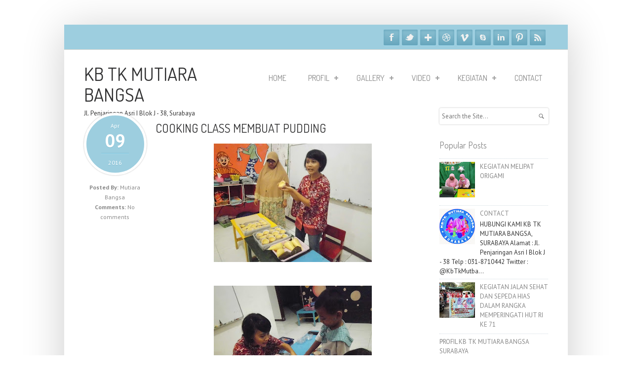

--- FILE ---
content_type: text/html; charset=UTF-8
request_url: http://www.kbtkmutiarabangsa.com/2016/04/cooking-class-membuat-pudding.html
body_size: 76745
content:
<!DOCTYPE html>
<!--[if IEMobile 7 ]> <html lang="en-US"class="no-js iem7" expr:dir='data:blog.languageDirection' xmlns='http://www.w3.org/1999/xhtml' xmlns:b='http://www.google.com/2005/gml/b' xmlns:data='http://www.google.com/2005/gml/data' xmlns:expr='http://www.google.com/2005/gml/expr'> <![endif]--><!--[if lt IE 7 ]> <html lang="en-US" class="no-js ie6 oldie" expr:dir='data:blog.languageDirection' xmlns='http://www.w3.org/1999/xhtml' xmlns:b='http://www.google.com/2005/gml/b' xmlns:data='http://www.google.com/2005/gml/data' xmlns:expr='http://www.google.com/2005/gml/expr'> <![endif]--><!--[if IE 7 ]> <html lang="en-US" cslass="no-js ie7 oldie" exphappyr:dir='data:blog.languageDirection' xmlns='http://www.w3.org/1999/xhtml' xmlns:b='http://www.google.com/2005/gml/b' xmlns:data='http://www.google.com/2005/gml/data' xmlns:expr='http://www.google.com/2005/gml/expr'> <![endif]--><!--[if IE 8 ]> <html lang="en-US" class="no-js ie8 oldie" expr:dir='data:blog.languageDirection' xmlns='http://www.w3. org/1999/xhtml' xmlns:b='http://www.google.com/2005/gml/b' xmlns:data='http://www.google.com/2005/gml/data' xmlns:expr='http://www.google.com/2005/gml/expr'> <![endif]--><!--[if (gte IE 9)|(gt IEMobile 7)|!(IEMobile)|!(IE)]><!--><html class='no-js' dir='ltr' lang='en-US' xmlns='http://www.w3.org/1999/xhtml' xmlns:b='http://www.google.com/2005/gml/b' xmlns:data='http://www.google.com/2005/gml/data' xmlns:expr='http://www.google.com/2005/gml/expr'><!--<![endif]-->
<head>
<link href='https://www.blogger.com/static/v1/widgets/2944754296-widget_css_bundle.css' rel='stylesheet' type='text/css'/>
<script async='async' data-ad-client='ca-pub-3630106351394709' src='https://pagead2.googlesyndication.com/pagead/js/adsbygoogle.js'></script>
<meta content='8ArXgBAfUVzns2hTbbhywJw9Jcw' name='alexaVerifyID'/>
<meta content='text/html; charset=UTF-8' http-equiv='Content-Type'/>
<meta content='blogger' name='generator'/>
<link href='http://www.kbtkmutiarabangsa.com/favicon.ico' rel='icon' type='image/x-icon'/>
<link href='http://www.kbtkmutiarabangsa.com/2016/04/cooking-class-membuat-pudding.html' rel='canonical'/>
<link rel="alternate" type="application/atom+xml" title="KB TK MUTIARA BANGSA - Atom" href="http://www.kbtkmutiarabangsa.com/feeds/posts/default" />
<link rel="alternate" type="application/rss+xml" title="KB TK MUTIARA BANGSA - RSS" href="http://www.kbtkmutiarabangsa.com/feeds/posts/default?alt=rss" />
<link rel="service.post" type="application/atom+xml" title="KB TK MUTIARA BANGSA - Atom" href="https://www.blogger.com/feeds/2287877907729673126/posts/default" />

<link rel="alternate" type="application/atom+xml" title="KB TK MUTIARA BANGSA - Atom" href="http://www.kbtkmutiarabangsa.com/feeds/6553289808701595006/comments/default" />
<!--Can't find substitution for tag [blog.ieCssRetrofitLinks]-->
<link href='https://blogger.googleusercontent.com/img/b/R29vZ2xl/AVvXsEhxC-CzhQ8smppanLV3trqQ96jdrvd3ZtV9BCVOAT_Aycf63FwBoc0ImzjAY1n9TWghODPhkQL4rIJx4ECQjOo0SBMo4OqBZZ_Ezbres63gjcW6L5DVIWKpRzRDIRji_cBOJEoqHzfQHfE/s320/CIMG3234.jpg' rel='image_src'/>
<meta content='http://www.kbtkmutiarabangsa.com/2016/04/cooking-class-membuat-pudding.html' property='og:url'/>
<meta content='COOKING CLASS MEMBUAT PUDDING' property='og:title'/>
<meta content='   ' property='og:description'/>
<meta content='https://blogger.googleusercontent.com/img/b/R29vZ2xl/AVvXsEhxC-CzhQ8smppanLV3trqQ96jdrvd3ZtV9BCVOAT_Aycf63FwBoc0ImzjAY1n9TWghODPhkQL4rIJx4ECQjOo0SBMo4OqBZZ_Ezbres63gjcW6L5DVIWKpRzRDIRji_cBOJEoqHzfQHfE/w1200-h630-p-k-no-nu/CIMG3234.jpg' property='og:image'/>
<!--[if IE]><meta http-equiv="X-UA-Compatible" content="IE=edge,chrome=1"/><![endif]-->
<meta content='width=device-width, initial-scale=1.0' name='viewport'/>
<link href='http://fonts.googleapis.com/css?family=Open+Sans:300italic,400italic,700italic,400,300,700,800' rel='stylesheet' type='text/css'/>
<link href='http://fonts.googleapis.com/css?family=PT+Sans:400,700' rel='stylesheet' type='text/css'/>
<link href='http://fonts.googleapis.com/css?family=Dosis' rel='stylesheet' type='text/css'/>
<!-- Start www.bloggertipandtrick.net: Changing the Blogger Title Tag -->
<title>COOKING CLASS MEMBUAT PUDDING ~ KB TK MUTIARA BANGSA</title>
<!-- End www.bloggertipandtrick.net: Changing the Blogger Title Tag -->
<!--[if lt IE 9]> <script type='text/javascript'> //<![CDATA[ // html5shiv MIT @rem remysharp.com/html5-enabling-script // iepp v1.5.1 MIT @jon_neal iecss.com/print-protector /*@cc_on(function(p,e){var q=e.createElement("div");q.innerHTML="<z>i</z>";q.childNodes.length!==1&&function(){function r(a,b){if(g[a])g[a].styleSheet.cssText+=b;else{var c=s[l],d=e[j]("style");d.media=a;c.insertBefore(d,c[l]);g[a]=d;r(a,b)}}function t(a,b){for(var c=new RegExp("\\b("+m+")\\b(?!.*[;}])","gi"),d=function(k){return".iepp_"+k},h=-1;++h<a.length;){b=a[h].media||b;t(a[h].imports,b);r(b,a[h].cssText.replace(c,d))}}for(var s=e.documentElement,i=e.createDocumentFragment(),g={},m="abbr article aside audio canvas details figcaption figure footer header hgroup mark meter nav output progress section summary time video".replace(/ /g, '|'), n=m.split("|"),f=[],o=-1,l="firstChild",j="createElement";++o<n.length;){e[j](n[o]);i[j](n[o])}i=i.appendChild(e[j]("div"));p.attachEvent("onbeforeprint",function(){for(var a,b=e.getElementsByTagName("*"),c,d,h=new RegExp("^"+m+"$","i"),k=-1;++k<b.length;)if((a=b[k])&&(d=a.nodeName.match(h))){c=new RegExp("^\\s*<"+d+"(.*)\\/"+d+">\\s*$","i");i.innerHTML=a.outerHTML.replace(/\r|\n/g," ").replace(c,a.currentStyle.display=="block"?"<div$1/div>":"<span$1/span>");c=i.childNodes[0];c.className+=" iepp_"+ d;c=f[f.length]=[a,c];a.parentNode.replaceChild(c[1],c[0])}t(e.styleSheets,"all")});p.attachEvent("onafterprint",function(){for(var a=-1,b;++a<f.length;)f[a][1].parentNode.replaceChild(f[a][0],f[a][1]);for(b in g)s[l].removeChild(g[b]);g={};f=[]})}()})(this,document);@*/ //]]> </script> <![endif]-->
<style id='page-skin-1' type='text/css'><!--
/*
-----------------------------------------------
Template Name  : SimpleCorp
Author         : NewBloggerThemes.com
Author URL     : http://newbloggerthemes.com/
Theme URL      : http://newbloggerthemes.com/simplecorp-blogger-template/
Created Date   : Tuesday, September 24, 2013
License        : This template is free for both personal and commercial use, But to satisfy the 'attribution' clause of the license, you are required to keep the footer links intact which provides due credit to its authors.For more information about this license, please use this link :http://creativecommons.org/licenses/by/3.0/
----------------------------------------------- */
body#layout ul{list-style-type:none;list-style:none}
body#layout ul li{list-style-type:none;list-style:none}
body#layout #content {}
body#layout #slidearea {display:none;}
body#layout #headbox{display:none;}
/* Variable definitions
====================
*/
/* Use this with templates/template-twocol.html */
/*		----CONTENT LIST-----
01- CLERFIX
02- TYPOGRAPHY
03- PRE HEADER CONTENT (lists, tooltip, social )
04- HEADER CSS + GRID (container,logo,navigation,columns)
05- CALL TO ACTION PANEL CSS
06- FOOTER & COPYRIGHTS CSS
07- HOMEPAGE PORTFOLIO CAROUSEL & PORTFOLIO ITEM  LAYOUT
08- BUTTONS
09- ELASTIC SLIDER
10- PRICING TABLE
11- LISTS
12- DROPCAPS
13- ALERTS
14- CONTACT FORM
15- PORTFOLIO LAYOUTS
16- TABS & ACCORDIONS
17- BLOG LAYOUT
18- OTHER FEATURES LAYOUT (google maps,404 error style,pre style,blockquote style,team members,inner page intro...)
*/
/* ---------------------------------------------------------------------- */
/* 01- 	CLEARFIX
/* ---------------------------------------------------------------------- */
/* Clearfix */
.clear{clear:both;display:block;height:0;overflow:hidden;visibility:hidden;width:0}.clearfix:after{clear:both;content:' ';display:block;font-size:0;height:0;line-height:0;visibility:hidden;width:0}* html .clearfix,:first-child+html .clearfix{zoom:1}
iframe {
border: none;
}
/* ---------------------------------------------------------------------- */
/* 02- 	TYPOGRAPHY
/* ---------------------------------------------------------------------- */
body, .body-fauxcolumn-outer {
background:#FFF;
color: #898989;
font-size: 12px;
font-family:'Arial', 'Verdana', sans-serif;
-webkit-font-smoothing: antialiased; /* Fix for webkit rendering */
-webkit-text-size-adjust: 100%;
overflow-x: hidden;
}
p,ul,ol,pre,code {margin-bottom:1em;}
::-moz-selection { background: #ff4629; color: #fff; text-shadow: none; }
.::selection { background: #ff4629; color: #fff; text-shadow: none; }
a, a > * {
color: #898989;
text-decoration: none;
-webkit-transition: background-color .2s ease, border .2s ease, color .2s ease, opacity .2s ease-in-out;
-moz-transition: background-color .2s ease, border .2s ease, color .2s ease, opacity .2s ease-in-out;
-ms-transition: background-color .2s ease, border .2s ease, color .2s ease, opacity .2s ease-in-out;
-o-transition: background-color .2s ease, border .2s ease, color .2s ease, opacity .2s ease-in-out;
transition: background-color .2s ease, border .2s ease, color .2s ease, opacity .2s ease-in-out;
}
a:hover, a > *:hover { color: #9dcedf; }
.colored{color:#9dcedf;}
a.colored:hover{color:#9dcedf;text-decoration:underline;}
h1,h2,h3,h4,h5,h6 {
font-weight:normal;
font-variant:normal;
white-space:normal;
color:#898989;
margin-bottom:15px;
font-family:'Dosis',Arial,Verdana,serif;
}
h1 {
font-size:34px;
line-height:36px;
}
h2 {
font-size:26px;
line-height:34px;
}
h3 {
font-size:24px;
line-height:32px;
}
h4 {
font-size:18px;
line-height:24px;
}
h5 {
font-size:16px;
line-height:20px;
}
h6 {
font-size:16px;
line-height:17px;
}
h1 a,h2 a,h3 a,h4 a,h5 a,h6 a {
color:#303031;
font-size:100%;
}
h1 a:hover,h2 a:hover,h3 a:hover,h4 a:hover,h5 a:hover,h6 a:hover {
font-size:100%;
text-decoration:none;
}
a h1:hover,a h2:hover,a h3:hover,a h4:hover,a h5:hover,a h6:hover{color:#9dcedf;}
.text-align-center{text-align:center;}
.text-align-left {text-align:left;}
.text-align-right {text-align:right;}
.img-align-left {margin:0px 10px 10px 0;float:left;}
/* ---------------------------------------------------------------------- */
/* 03- 	PRE HEADER CONTENT
/* ---------------------------------------------------------------------- */
.pre-header{
margin-bottom:13px;
}
#pre-header{
background:#9dcedf;
float:left;
width:940px;
padding:0 40px 0 40px;
margin:0px 0 30px -40px;
border-bottom:1pt solid #d8d5cd;
height:50px;
}
ul#pre-header-links{
float:left;
margin:0px ;
}
ul#pre-header-links li{
list-style:none;
float:left;
cursor:pointer;
color:#898989;
margin-right:12px;
margin-top:17px;
}
ul#pre-header-links li a{color:#FFF;padding:10px 2px 14px 2px;}
ul#pre-header-links li a:hover{color:#FFF;border-bottom:3pt solid #FFF;background:url("../images/top-nav-bg.png") bottom center no-repeat;}
.tipsy {
padding:5px;
font-size:11px;
opacity:0.7;
filter:alpha(opacity=70);
background-repeat:no-repeat;
background-image:url(https://blogger.googleusercontent.com/img/b/R29vZ2xl/AVvXsEi7nAT3o_UIxx4tR1sSOEcCg_Y9nIBAS9M-ttyRj09M2G0hiEysO-KMSVvh2dE7UE3DnT9OWindonXwQRr9hz7jZqh7PnOANNdEM6i2V0Mxpm97OGl5NSSX60DGoYHeAJVHtQkcI8lGTi8/s1600/tipsy.gif);
margin-top:5px;
}
.tipsy-inner {
padding:5px 8px 4px 8px;
background-color:black;
color:#FFF;
max-width:200px;
text-align:center;
}
.tipsy-inner {
-moz-border-radius:3px;
-webkit-border-radius:3px;
}
.tipsy-north {
background-position:top center;
}
.tipsy-south {
background-position:bottom center;
}
.tipsy-east {
background-position:right center;
}
.tipsy-west {
background-position: left center;
}
/*-----------------------------------------------------------*/
/*-------------------- SOCIAL ICONS --------------------------*/
/*-----------------------------------------------------------*/
#social-icons {
position:relative;
}
ul#social-links {
z-index: 1202;
position: absolute;
margin: 10px 0 0 0px;
right: 0px;
list-style: none;
}
ul#social-links li {  float: left }
ul#social-links li {
float: left;
font-size: 12px;
list-style: none;
width: 32px;
height: 32px;
background: #8dc1d3;
background: -moz-linear-gradient(top, #8dc1d3 0%, #67a7bd 100%);
background: -webkit-gradient(linear, left top, left bottom, color-stop(0%,#8dc1d3), color-stop(100%,#67a7bd));
background: -webkit-linear-gradient(top, #8dc1d3 0%,#67a7bd 100%);
background: -o-linear-gradient(top, #8dc1d3 0%,#67a7bd 100%);
background: -ms-linear-gradient(top, #8dc1d3 0%,#67a7bd 100%);
background: linear-gradient(top, #8dc1d3 0%,#67a7bd 100%);
filter: progid:DXImageTransform.Microsoft.gradient( startColorstr='#8dc1d3', endColorstr='#67a7bd',GradientType=0 );
text-indent: -9999px;
border-radius: 2px;
-moz-border-radius: 2px;
-webkit-border-radius: 2px;
margin: 0 5px 0 0;
box-shadow: 0px 1px 1px #a7dcef,inset 0px 2px 5px #67a7bd;
-moz-box-shadow: 0px 1px 1px #a7dcef,inset 0px 2px 5px #67a7bd;
-webkit-box-shadow: 0px 1px 1px #a7dcef,inset 0px 2px 5px #67a7bd;
}
ul#social-links li  a.facebook {  background: url("https://blogger.googleusercontent.com/img/b/R29vZ2xl/AVvXsEhyBY9CDQdZ6YUKjhCXpmY-ekUN3WFCfKWqmQfny_WBNySZudrlPcSdQtpvVUKMYoUza35tdxpY0qbjgeXovGJ5p5EE6UgdsTBRq6LkjJaYz9IzpndZKJW0LAzLpswvJ2KyBYC6mY3MwAY/s1600/facebook+(1).png") 50% 50% no-repeat }
ul#social-links li  a.twitter {  background: url("https://blogger.googleusercontent.com/img/b/R29vZ2xl/AVvXsEiRYPDbMIvjzeHbVrtl_wFbGFgC6um7XcKk_H5uVurkkwn1-xggd09qkKqymjSpRSlyzZ32GaEO9ETbeEpnu-gYxZozSU9yBBlRrYAdrmGmSJ1V_V5qYlQIH8papbPAorvsA60c4hDtKds/s1600/twitter+(1).png") 50% 50% no-repeat }
ul#social-links li  a.google {  background: url("https://blogger.googleusercontent.com/img/b/R29vZ2xl/AVvXsEifgz5wiHR8pxIXA8XhZPS4xeHYhJGu4NivAvaLDaDjMi3aWpTn8J8KId3KkujfjXhA06whOnhgw0fLfwE6f7h5lqq1r8wLUaQhoM_uOmMiaFY0v5aT-LKB2BjNumJF53ZrLym9gWKH07w/s1600/google.png") 50% 50% no-repeat }
ul#social-links li  a.dribbble {  background: url("https://blogger.googleusercontent.com/img/b/R29vZ2xl/AVvXsEgRC2ykp3kidTqiRJRP1YxMVbK1fQpyaSeREeXefsTshxXQlv9bl3o2JlW3i3MhflovpwNSeVa6o7Gociiu5Jh1116HbExIcTk2U78bK6MNLhDWcB4G_Rp3n5GXIw5MShyypsUkpL0Pnn0/s1600/dribbble.png") 50% 50% no-repeat }
ul#social-links li  a.vimeo {  background: url("https://blogger.googleusercontent.com/img/b/R29vZ2xl/AVvXsEi9h9xMjiTMRMkciUjY-yg1SKz6Jusgzxm2G_ITgfkAsLZ66Qt5V-CT1FJOedcXnc0H6DmCpdWi6X9n1U6rCabFgC-sNxaMQlbbExosOpg_jSSEWErBEGE91D529oi5uSvdqCLsNawg9vo/s1600/vimeo.png") 50% 50% no-repeat }
ul#social-links li  a.skype {  background: url("https://blogger.googleusercontent.com/img/b/R29vZ2xl/AVvXsEhMRJCHYF_12J5fQj-xH6Z2CArK8K5xXh7upOPwR3X1osNJt0p_LWUVgT3WtUB71Ya5aec77_Q6v5qakTCKBifCNJKnbytFhsz1MeHdjw56dm8ye8qVFE-DkMHpDbej1IFe9YLSQp4T3sI/s1600/skype.png") 50% 50% no-repeat }
ul#social-links li  a.rss {  background: url("https://blogger.googleusercontent.com/img/b/R29vZ2xl/AVvXsEjlJJIbnoyfqutebtAJnhipH3XhcV7Za1QHAZZBgQyipW_08GrjPSdaJhk6RABsaaQGHDTrr7i26Ae09B9tSeo7tpKuStgPgrEsin7j-EmV0A2kWd2m_0QXKAYOQIM9gVqtzGpVKDH4Om0/s1600/rss.png") 50% 50% no-repeat }
ul#social-links li  a.linkedin {  background: url("https://blogger.googleusercontent.com/img/b/R29vZ2xl/AVvXsEiSp438Hqa2ZucLWwfqoLzxyXdyixPEwn686hyphenhyphen_HH-Y1xwxgutjPPF_boAwXIsY9MT6HeNIP1u_8Ob9BpeA8JVmvZ0uKNGt9fH39D8wwIPVjitwwo5DtXqGpEqKrmH-6gbvjgmFJRZermY/s1600/linkedin.png") 50% 50% no-repeat }
ul#social-links li  a.pinterest {  background: url("https://blogger.googleusercontent.com/img/b/R29vZ2xl/AVvXsEiFRGNxfW0VGqaVkqlNPEHr1SR6sVEWgo3AgpG6RHlNnEj6RdVn3ERbXKu6rvLJNqp5I6jKV12krZPq2ZbyQCpf9H2DQXdaLsve4d51SfhFOEe6o9xUbG5l3DDZCl5e8Uo5xEy0uEFwC_E/s1600/pinterest.png") 50% 50% no-repeat }
ul#social-links > li.facebook-link:hover {
float: left;
font-size: 12px;
width: 32px;
height: 32px;
background: #415b92;
background: -moz-linear-gradient(top, #415b92 0%, #33487b 100%);
background: -webkit-gradient(linear, left top, left bottom, color-stop(0%,#415b92), color-stop(100%,#33487b));
background: -webkit-linear-gradient(top, #415b92 0%,#33487b 100%);
background: -o-linear-gradient(top, #415b92 0%,#33487b 100%);
background: -ms-linear-gradient(top, #415b92 0%,#33487b 100%);
background: linear-gradient(top, #415b92 0%,#33487b 100%);
filter: progid:DXImageTransform.Microsoft.gradient( startColorstr='#415b92', endColorstr='#33487b',GradientType=0 );
text-indent: -9999px;
box-shadow: 0px 1px 1px #2a4782,inset 0px 2px 5px #4a67a0;
-moz-box-shadow: 0px 1px 1px #2a4782,inset 0px 2px 5px #4a67a0;
-webkit-box-shadow: 0px 1px 1px #2a4782,inset 0px 2px 5px #4a67a0;
}
ul#social-links > li.twitter-link:hover {
float: left;
font-size: 12px;
width: 32px;
height: 32px;
background: #aad5e3;
background: -moz-linear-gradient(top, #aad5e3 0%, #90c7db 100%);
background: -webkit-gradient(linear, left top, left bottom, color-stop(0%,#aad5e3), color-stop(100%,#90c7db));
background: -webkit-linear-gradient(top, #aad5e3 0%,#90c7db 100%);
background: -o-linear-gradient(top, #aad5e3 0%,#90c7db 100%);
background: -ms-linear-gradient(top, #aad5e3 0%,#90c7db 100%);
background: linear-gradient(top, #aad5e3 0%,#90c7db 100%);
filter: progid:DXImageTransform.Microsoft.gradient( startColorstr='#aad5e3', endColorstr='#90c7db',GradientType=0 );
text-indent: -9999px;
box-shadow: 0px 1px 1px #6cb6cf,inset 0px 2px 5px #7fc9e2;
-moz-box-shadow: 0px 1px 1px #6cb6cf,inset 0px 2px 5px #7fc9e2;
-webkit-box-shadow: 0px 1px 1px #6cb6cf,inset 0px 2px 5px #7fc9e2;
}
ul#social-links > li.google-link:hover {
float: left;
font-size: 12px;
width: 32px;
height: 32px;
background: #f54a35;
background: -moz-linear-gradient(top, #f54a35 0%, #c83e2d 100%);
background: -webkit-gradient(linear, left top, left bottom, color-stop(0%,#f54a35), color-stop(100%,#c83e2d));
background: -webkit-linear-gradient(top, #f54a35 0%,#c83e2d 100%);
background: -o-linear-gradient(top, #f54a35 0%,#c83e2d 100%);
background: -ms-linear-gradient(top, #f54a35 0%,#c83e2d 100%);
background: linear-gradient(top, #f54a35 0%,#c83e2d 100%);
filter: progid:DXImageTransform.Microsoft.gradient( startColorstr='#f54a35', endColorstr='#c83e2d',GradientType=0 );
text-indent: -9999px;
box-shadow: 0px 1px 1px #bf3928,inset 0px 2px 5px #ff6957;
-moz-box-shadow: 0px 1px 1px #bf3928,inset 0px 2px 5px #ff6957;
-webkit-box-shadow: 0px 1px 1px #bf3928,inset 0px 2px 5px #ff6957;
}
ul#social-links > li.facebook-link:hover {
float: left;
font-size: 12px;
width: 32px;
height: 32px;
background: #415b92;
background: -moz-linear-gradient(top, #415b92 0%, #33487b 100%);
background: -webkit-gradient(linear, left top, left bottom, color-stop(0%,#415b92), color-stop(100%,#33487b));
background: -webkit-linear-gradient(top, #415b92 0%,#33487b 100%);
background: -o-linear-gradient(top, #415b92 0%,#33487b 100%);
background: -ms-linear-gradient(top, #415b92 0%,#33487b 100%);
background: linear-gradient(top, #415b92 0%,#33487b 100%);
filter: progid:DXImageTransform.Microsoft.gradient( startColorstr='#415b92', endColorstr='#33487b',GradientType=0 );
text-indent: -9999px;
box-shadow: 0px 1px 1px #2a4782,inset 0px 2px 5px #4a67a0;
-moz-box-shadow: 0px 1px 1px #2a4782,inset 0px 2px 5px #4a67a0;
-webkit-box-shadow: 0px 1px 1px #2a4782,inset 0px 2px 5px #4a67a0;
}
ul#social-links > li.dribbble-link:hover {
float: left;
font-size: 12px;
width: 32px;
height: 32px;
background: #fd83af;
background: -moz-linear-gradient(top, #fd83af 0%, #e46191 100%);
background: -webkit-gradient(linear, left top, left bottom, color-stop(0%,#fd83af), color-stop(100%,#e46191));
background: -webkit-linear-gradient(top, #fd83af 0%,#e46191 100%);
background: -o-linear-gradient(top, #fd83af 0%,#e46191 100%);
background: -ms-linear-gradient(top, #fd83af 0%,#e46191 100%);
background: linear-gradient(top, #fd83af 0%,#e46191 100%);
filter: progid:DXImageTransform.Microsoft.gradient( startColorstr='#fd83af', endColorstr='#e46191',GradientType=0 );
text-indent: -9999px;
box-shadow: 0px 1px 1px #da447c,inset 0px 2px 5px #fc97bb;
-moz-box-shadow: 0px 1px 1px #da447c,inset 0px 2px 5px #fc97bb;
-webkit-box-shadow: 0px 1px 1px #da447c,inset 0px 2px 5px #fc97bb;
}
ul#social-links > li.vimeo-link:hover {
float: left;
font-size: 12px;
width: 32px;
height: 32px;
background: #1ab7ea;
background: -moz-linear-gradient(top, #1ab7ea 0%, #0a9ece 100%);
background: -webkit-gradient(linear, left top, left bottom, color-stop(0%,#1ab7ea), color-stop(100%,#0a9ece));
background: -webkit-linear-gradient(top, #1ab7ea 0%,#0a9ece 100%);
background: -o-linear-gradient(top, #1ab7ea 0%,#0a9ece 100%);
background: -ms-linear-gradient(top, #1ab7ea 0%,#0a9ece 100%);
background: linear-gradient(top, #1ab7ea 0%,#0a9ece 100%);
filter: progid:DXImageTransform.Microsoft.gradient( startColorstr='#1ab7ea', endColorstr='#0a9ece',GradientType=0 );
text-indent: -9999px;
box-shadow: 0px 1px 1px #0b9ac8,inset 0px 2px 5px #31c6f6;
-moz-box-shadow: 0px 1px 1px #0b9ac8,inset 0px 2px 5px #31c6f6;
-webkit-box-shadow: 0px 1px 1px #0b9ac8,inset 0px 2px 5px #31c6f6;
}
ul#social-links > li.skype-link:hover {
float: left;
font-size: 12px;
width: 32px;
height: 32px;
background: #56cbf7;
background: -moz-linear-gradient(top, #56cbf7 0%, #09b2f1 100%);
background: -webkit-gradient(linear, left top, left bottom, color-stop(0%,#56cbf7), color-stop(100%,#09b2f1));
background: -webkit-linear-gradient(top, #56cbf7 0%,#09b2f1 100%);
background: -o-linear-gradient(top, #56cbf7 0%,#09b2f1 100%);
background: -ms-linear-gradient(top, #56cbf7 0%,#09b2f1 100%);
background: linear-gradient(top, #56cbf7 0%,#09b2f1 100%);
filter: progid:DXImageTransform.Microsoft.gradient( startColorstr='#56cbf7', endColorstr='#09b2f1',GradientType=0 );
text-indent: -9999px;
box-shadow: 0px 1px 1px #0281ae,inset 0px 2px 5px #b5ebff;
-moz-box-shadow: 0px 1px 1px #0281ae,inset 0px 2px 5px #b5ebff;
-webkit-box-shadow: 0px 1px 1px #0281ae,inset 0px 2px 5px #b5ebff;
}
ul#social-links li  a {
width: 32px;
height: 32px;
display: block;
}
ul#social-links > li.rss-link:hover {
float: left;
font-size: 12px;
width: 32px;
height: 32px;
background: #ff8500;
background: -moz-linear-gradient(top, #ff8500 0%, #ff6a00 100%);
background: -webkit-gradient(linear, left top, left bottom, color-stop(0%,#ff8500), color-stop(100%,#ff6a00));
background: -webkit-linear-gradient(top, #ff8500 0%,#ff6a00 100%);
background: -o-linear-gradient(top, #ff8500 0%,#ff6a00 100%);
background: -ms-linear-gradient(top, #ff8500 0%,#ff6a00 100%);
background: linear-gradient(top, #ff8500 0%,#ff6a00 100%);
filter: progid:DXImageTransform.Microsoft.gradient( startColorstr='#ff8500', endColorstr='#ff6a00',GradientType=0 );
text-indent: -9999px;
box-shadow: 0px 1px 1px #df5d00,inset 0px 2px 5px #ffb140;
-moz-box-shadow: 0px 1px 1px #df5d00,inset 0px 2px 5px #ffb140;
-webkit-box-shadow: 0px 1px 1px #df5d00,inset 0px 2px 5px #ffb140;
}
ul#social-links > li.linkedin-link:hover {
float: left;
font-size: 12px;
width: 32px;
height: 32px;
background: #007fc5;
background: -moz-linear-gradient(top, #007fc5 0%, #0061b6 100%);
background: -webkit-gradient(linear, left top, left bottom, color-stop(0%,#007fc5), color-stop(100%,#0061b6));
background: -webkit-linear-gradient(top, #007fc5 0%,#0061b6 100%);
background: -o-linear-gradient(top, #007fc5 0%,#0061b6 100%);
background: -ms-linear-gradient(top, #007fc5 0%,#0061b6 100%);
background: linear-gradient(top, #007fc5 0%,#0061b6 100%);
filter: progid:DXImageTransform.Microsoft.gradient( startColorstr='#007fc5', endColorstr='#0061b6',GradientType=0 );
text-indent: -9999px;
box-shadow: 0px 1px 1px #004d90,inset 0px 2px 5px #16a7e8;
-moz-box-shadow: 0px 1px 1px #004d90,inset 0px 2px 5px #16a7e8;
-webkit-box-shadow: 0px 1px 1px #004d90,inset 0px 2px 5px #16a7e8;
}
ul#social-links > li.pinterest-link:hover {
float: left;
font-size: 12px;
width: 32px;
height: 32px;
background: #e63037;
background: -moz-linear-gradient(top, #e63037 0%, #bf1018 100%);
background: -webkit-gradient(linear, left top, left bottom, color-stop(0%,#e63037), color-stop(100%,#bf1018));
background: -webkit-linear-gradient(top, #e63037 0%,#bf1018 100%);
background: -o-linear-gradient(top, #e63037 0%,#bf1018 100%);
background: -ms-linear-gradient(top, #e63037 0%,#bf1018 100%);
background: linear-gradient(top, #e63037 0%,#bf1018 100%);
filter: progid:DXImageTransform.Microsoft.gradient( startColorstr='#e63037', endColorstr='#bf1018',GradientType=0 );
text-indent: -9999px;
box-shadow: 0px 1px 1px #ae0d13,inset 0px 2px 5px #fc545b;
-moz-box-shadow: 0px 1px 1px #ae0d13,inset 0px 2px 5px #fc545b;
-webkit-box-shadow: 0px 1px 1px #ae0d13,inset 0px 2px 5px #fc545b;
}
/* ---------------------------------------------------------------------- */
/* 04- 	HEADER CSS
/* ---------------------------------------------------------------------- */
/* -------------------------------------------------- */
/*	HEADER,CONTAINER,LOGO, RESPONSIVE NAVIGATION
/* -------------------------------------------------- */
#page {
height:auto;
width:1020px;
background:#FFF;
-webkit-box-shadow: 0 10px 80px 0 rgba(0, 0, 0, 0.20);
-moz-box-shadow: 0 10px 80px 0 rgba(0, 0, 0, 0.20);
box-shadow: 0 10px 80px 0 rgba(0, 0, 0, 0.20);
padding:0px;
margin:50px 0 100px 0;
}
#header {
height:68px;
padding:0px 0 20px 0;
float:left;
width:100%;
}
#navigation-wrapper{float:right;}
#content {padding-bottom: 30px; font-size: 14px;}
#logo{
float: none;
/*height: 55px;
width:230px;
background:url("https://blogger.googleusercontent.com/img/b/R29vZ2xl/AVvXsEj-h1U7k7k-93g5jWy8xT8ELf6dkZwHv3WqkK1W3_q0oMy84N6y-6GkRdd6UHBHKiuI6gm9sZRmXvub_Obllt-tVtkWe38cPERE1RPQzwf_WL3LQDCj7louHqzK0MqfA9HCgEutJl2RTSE/s1600/logo.png") no-repeat;
text-indent:-9999px;*/
}
#logo-wrapper {
float:left;
width:240px;
height:200px;
}
#logo-wrapper h1 {
margin: 0;
}
#logo-wrapper p {
margin: 5px 0px;
}
#tagline {
margin:0;
white-space: nowrap;
}
#responsive-social-menu{
display: none;
width: 100%;
padding: 6px;
font: normal normal 12px/1em 'Open Sans', Arial, Tahoma, sans-serif;
border: 1px solid #ccc;
color: #666;
background:#fff;
}
#responsive-main-nav-menu{
display: none;
width: 100%;
padding: 6px;
font: normal normal 12px/1em 'Open Sans', Arial, Tahoma, sans-serif;
border: 1px solid #ccc;
color: #666;
}
#page {
height: auto;
width: 1020px;
margin:50px auto 100px;
padding: 0px;
}
/* -------------------------------------------------- */
/*	Columns
/* -------------------------------------------------- */
.container {margin: 0 auto;position: relative;width: 940px;}
.one-half,.one-third,.two-third,.one-fourth,.three-fourth,.one-column {float: left;margin-right: 20px;margin-bottom: 20px;}
.one-half.last,.one-third.last,.two-third.last,.one-fourth.last,.three-fourth.last, .one-fourth.widget-4, .one-fourth.widget-8, .one-fourth.widget-12{  margin-right: 0px }
.one-half { width: 460px }
.one-third { width: 300px }
.two-third { width: 620px }
.one-fourth { width: 220px }
.three-fourth { width: 700px }
.horizontal-line {width:100%;margin:30px 0;float:left;border-top:1px solid #e1e1e1; }
.one-fourth.widget-1, .one-fourth.widget-5 , .one-fourth.widget-9  { clear:both; }
/* -------------------------------------------------- */
/*	MAVIGATION
/* -------------------------------------------------- */
.downarrowclass {
position: absolute;
top: 53px;
right: 5px;
}
.rightarrowclass {
position: absolute;
top: 10px;
right: 10px;
}
#main-navigation select {    display: none }
#main-navigation {    float: right }
#main-navigation > ul {    margin: -30px 0 0 0px }
#main-navigation ul li {
list-style: none;
float: left;
position: relative;
}
#main-navigation li a {
color: #898989;
font-family: 'Dosis', 'Verdana', sans-serif;
font-size: 16px;
font-weight: normal;
padding: 47px 12px 50px 12px;
margin: 0px 0px 10px 0;
position: relative;
text-align: center;
text-transform: uppercase;
float: left;
overflow: hidden;
line-height: 20px;
}
#main-navigation ul li a:hover,
#main-navigation ul li.current-menu-ancestor > a,
#main-navigation ul li.current-menu-item > a {
color: #9dcedf;
background: #f8f8f8;
border-bottom: 1pt solid #9dcedf;
}
#main-navigation ul ul li a {
display: block;
float: none;
}
#main-navigation ul ul {
background: url("https://blogger.googleusercontent.com/img/b/R29vZ2xl/AVvXsEio9Kkd5wgH56EA-Ag9inALNHBO0Tlq-whLZfMczQpEtX8GGzTpAQYrjkAP1dvxFwz9-MWbD8dG_iObszgZPwbH8bqJyPjRsEfo1Ouqg9-jzl_GMO2q4FWs81-aGiKJ3NAIVPbsQUXfS2U/s1600/menu-drop-bg.png") 20% 0% no-repeat;
padding-top: 8px;
display: none;
left: 0;
margin-top: -18px;
position: absolute;
width: 175px;
z-index: 99;
border-radius: 2px;
-moz-border-radius: 2px;
-webkit-border-radius: 2px;
}
#main-navigation ul ul ul {
background: url("https://blogger.googleusercontent.com/img/b/R29vZ2xl/AVvXsEg-Wk0P83fu8C00UVIi4-Q9h_3bIhtGF1Sqj2m0nkfQIukFsyJBg_nrR0ZOJ-XNl9oGdL7mEiBIipwW215mAXwPxc-cFuWAX2BBoNGfYzdjstyrVJ-QFXcTsrAbxL6WV7pKdlqUBdX3VPw/s1600/menu-drop-bg-2.png") 0% 50% no-repeat;
padding-left: 8px;
display: none;
left: 0;
position: absolute;
width: 175px;
z-index: 99;
border-radius: 2px;
-moz-border-radius: 2px;
-webkit-border-radius: 2px;
}
#main-navigation ul ul ul  ul {
background: url("https://blogger.googleusercontent.com/img/b/R29vZ2xl/AVvXsEg-Wk0P83fu8C00UVIi4-Q9h_3bIhtGF1Sqj2m0nkfQIukFsyJBg_nrR0ZOJ-XNl9oGdL7mEiBIipwW215mAXwPxc-cFuWAX2BBoNGfYzdjstyrVJ-QFXcTsrAbxL6WV7pKdlqUBdX3VPw/s1600/menu-drop-bg-2.png") 0% 50% no-repeat;
padding-left: 8px;
display: none;
margin-left: 10px;
left: 0;
position: absolute;
width: 175px;
z-index: 99;
border-radius: 2px;
-moz-border-radius: 2px;
-webkit-border-radius: 2px;
}
#main-navigation ul ul  li,
#main-navigation ul ul  li a {
padding: 0px 0 0 0px;
margin: 0px;
color: #FFF;
background: #615951;
font-family: "Arial", "Verdana";
}
#main-navigation ul ul  li { }
#main-navigation ul ul li {    float: none }
#main-navigation ul li {
padding: 0;
margin: 0 0 0 20px;
}
#main-navigation ul ul a {
border: 0;
color: #fff;
display: block;
font-size: 11px;
font-weight: 400;
padding: 5px 10px !important;
text-align: left;
margin: 0;
text-transform: none;
}
#main-navigation ul ul a:hover,
#main-navigation ul ul .hover > a,
#main-navigation ul ul .current-menu-item > a,
#main-navigation ul ul .current-menu-item > a:hover {
background: #9dcedf ;
color: #fff !important;
border: 0 !important;
}
#main-navigation ul li ul {
position: absolute;
left: 0px;
display: block;
visibility: hidden;
margin-left: 0px;
top: 0;
}
.downarrowclass,
.rightarrowclass {
width:8px;
height:8px;
background:url(https://blogger.googleusercontent.com/img/b/R29vZ2xl/AVvXsEhOOmW_nTZqn_SUMoecifbogpS7lyWr7y3nLjd8xP1H8fb6bjgDxrJXavzKtalv2Fxn5lIwWVWj3xnXp-DKG1Xj3YHtM0fZH1K-320Zwz47BKkE3RvlVPyG3zawdROQfJhELzKfwlxYtxk/s1600/plus.png) top left no-repeat;
display:inline-block;
position: absolute;
right: 5px;
top: 53px
}
.rightarrowclass {
background-image:url(https://blogger.googleusercontent.com/img/b/R29vZ2xl/AVvXsEiXssAuUuwgNkYdJPKNwP5x97Lm67EU8m5NCm8Ucm4fvp9Lo2_IbpwFtuFWWPlcUHWEVhWBm3ITCc1Q85N3eIU4xZM07Y4TH1MwVZBuy-ApIVT4XtVGihb4RnS1MY-xq3E1cnnVXKKtrS4/s1600/plus-white.png);
}
/* ---------------------------------------------------------------------- */
/* 06- 	FOOTER & COPYRIGHTS CSS
/* ---------------------------------------------------------------------- */
#footer{
width: 1020px;
padding: 30px 0px 0;
margin:0px;
height: auto;
background: #222222;
}
#footer h4 {
color: #9dcedf;
font-size: 18px;
line-height: 24px;
}
#footer .widget h2{
color: #9DCEDF;
font-size: 18px;
line-height: 24px;
font-family: Dosis,sans-serif;
font-variant: normal;
font-weight: normal;
margin-bottom: 15px;
white-space: normal;
}
#copyrights{
width: 1020px;
padding: 30px 0px;
margin-left: 0px;
background: #111;
float:none;
color:#888;
text-align:center;
}
#copyrights .right {   float: right }
#copyrights a {   color: #9dcedf }
#copyrights a:hover {   text-decoration: underline }
.backtotop{
float:right;
text-align:center;
background:#2e2e2e;
height:20px;
width:20px;
border-radius:2px;
-moz-border-radius:2px;
webkit-border-radius:2px;
margin-right:-10px;
margin-left:10px;
}
.backtotop:hover{background:#222222;}
/* ---------------------------------------------------------------------- */
/* FOOTER LIST
/* ---------------------------------------------------------------------- */
#footer .widget-container {
color: #898989;;
}
#footer .widget-container ul {
list-style-type: none;
list-style-position: outside;
width: 100%;
}
#footer .widget-container li {
color: #898989;
display: block;
padding: 5px 0;
border-bottom: 1pt solid #333;
}
#footer .widget-container li a {   color: #aaa }
#footer .widget-container li a:hover {
color: #9dcedf;
text-decoration: underline;
}
#footer .widget-container li:first-child {    border-top: 1pt solid #333; }
#footer .widget-container li:last-child {    border-bottom: none; }
#footer .widget-container ul ul {
margin: 5px 0 0 0px;
}
/* --------------------------------------------------------------------- */
/* NEWSLETTER FORM
/* ---------------------------------------------------------------------- */
#footer-form  form {   margin-bottom: 0px }
#footer-form fieldset {   margin-bottom: 20px }
#footer-form label,
#footer-form legend {
display: block;
font-weight: bold;
font-size: 13px;
}
#footer-form input[type="checkbox"] {   display: inline }
#footer-form label span,
#footer-form legend span {
font-weight: normal;
font-size: 13px;
color: #444;
}
#footer-form input[type="text"],
#footer-form input[type="password"],
#footer-form input[type="email"],
#footer-form textarea,
#footer-form select {
padding: 7px 10px;
outline: none;
overflow: hidden;
font-size: 11px;
color: #898989;
margin: 0;
width: 200px;
max-width: 100%;
display: block;
margin-bottom: 10px;
background: #111111;
border-radius: 4px;
-moz-border-radius: 4px;
-webkit-border-radius: 4px;
box-shadow: 0px 1px 1px #333,inset 0px 2px 2px #0f0f0f;
-moz-box-shadow: 0px 1px 1px #333,inset 0px 2px 2px #0f0f0f;
-webkit-box-shadow: 0px 1px 1px #333,inset 0px 2px 2px #0f0f0f;
resize: none;
}
#footer-form select {   padding: 0 }
#footer-form input[type="text"]:focus,
#footer-form input[type="password"]:focus,
#footer-form input[type="email"]:focus,
#footer-form textarea:focus {   color: #555 }
#footer-form textarea {   min-height: 100px }
#footer-form select {   width: 300px }
/* ---------------------------------------------------------------------- */
/* FOOTER CONTACT INFO
/* ---------------------------------------------------------------------- */
.widget_site5framework_contact_widget {
}
.widget_site5framework_contact_widget span {
padding: 5px 0px 5px 30px;
width: 100%;
display: block;
font-style: normal;
}
.widget_site5framework_contact_widget span.address {   background: url("https://blogger.googleusercontent.com/img/b/R29vZ2xl/AVvXsEhJClPuFDU4FWmJIIE0m_vO6fnLQ3i7xaq2xDZJKl0f2giFxxnIn_sxPEslPYWz7Xs6z6MFmvaVCGca2zmNx7ONzxBtXWon4udpX4xitNQCO9OoGFW-YUbF-0Lg4GQS9J4uTC9Avg1Abq0/s1600/adress.png") left no-repeat }
.widget_site5framework_contact_widget span.phone  {   background: url("https://blogger.googleusercontent.com/img/b/R29vZ2xl/AVvXsEiKvSFxYeAL5A5DJujGVBNRZkHZV64BX9La_JVlNlCjO4b-084rgSgaS5NEPJ22NAjWy3cgdWHrhGPgfvCLFcLpv3qyJcnYHxKknG0I1Ux-v2OwLmvmbmYQNlvuNmlujWum59kCzQ7OO-0/s1600/phone-number.png") left no-repeat }
.widget_site5framework_contact_widget span.email  {   background: url("https://blogger.googleusercontent.com/img/b/R29vZ2xl/AVvXsEhkXxclyyMZJIQrmtqB4pzY5sylBtbo6hzKW-nmpT8zGdYd_4mBuh3Ts_gQ0yoq8satJkntSG1Ypz9x4tIRa9fpkzj23cozdqTx67EQvuhIDxH9QI79sqyLnVIjW3akNeaxOxAEUMMZyD8/s1600/mail-adress.png") left no-repeat }
/* ---------------------------------------------------------------------- */
/* 07- HOMEPAGE PORTFOLIO CAROUSEL & PORTFOLIO ITEM  LAYOUT
/* ---------------------------------------------------------------------- */
ul#projects-carousel {
overflow: hidden;
position: relative;
list-style: none;
margin: 0;
padding: 25px 0 0 0;
}
ul#projects-carousel li {
float: left;
background: #f8f9f9;
width: 220px;
height: auto;
margin-right: 20px;
padding: 0;
}
ul#projects-carousel li .item-content {
background: #615951;
float: left;
width: 220px;
text-align: center;
padding: 0px 0 15px 0;
height: auto;
}
.description {   padding: 15px; font-size: 12px; height: 50px;}
ul#projects-carousel li .item-content:hover {   background: #9dcedf }
ul#projects-carousel li .item-content p {
margin: 0;
padding: 0;
font-weight: 800;
color: #FFF;
}
ul#projects-carousel li .item-content p a {
margin: 0;
padding: 0;
font-weight: 800;
color: #FFF;
}
ul#projects-carousel li .item-content span {
font-style: italic;
color: #FFF;
}
ul#projects-carousel li  img {
width: 100%;
height: auto;
padding: 0;
margin: 0;
}
.jcarousel-container {
margin: 0px -20px 0px 0;
max-width: 100%;
padding: 0px 0 0  0;
}
.jcarousel-clip {
overflow: hidden;
width: 100%;
}
.jcarousel-item {
margin: 0 0px 30px 0;
width: 220px;
}
.jcarousel-next,
.jcarousel-prev {
background: #9dcedf url("https://blogger.googleusercontent.com/img/b/R29vZ2xl/AVvXsEiHBK4B5zlBhqX0tQbLfSg5g8KDV-uM0NpFmgQq8DQtZfa-JsQjARMzYkwwe4Y0CDSdldTjLoWME9zwkJmmkPPVQGi5xeqKzn_NFTHS4xJBunG1lu2sqJfFoQBnhS7KqlJIuCG6Hd9W_4Y/s1600/carousel-prev-next.png") 105% 50% no-repeat;
cursor: pointer;
height: 20px;
position: absolute;
right: 0;
bottom: -25px;
width: 20px;
}
.jcarousel-prev {
background: #9dcedf url("https://blogger.googleusercontent.com/img/b/R29vZ2xl/AVvXsEiHBK4B5zlBhqX0tQbLfSg5g8KDV-uM0NpFmgQq8DQtZfa-JsQjARMzYkwwe4Y0CDSdldTjLoWME9zwkJmmkPPVQGi5xeqKzn_NFTHS4xJBunG1lu2sqJfFoQBnhS7KqlJIuCG6Hd9W_4Y/s1600/carousel-prev-next.png") -5% 50% no-repeat;
right: 25px;
}
.jcarousel-next:hover,
.jcarousel-next:focus,
.jcarousel-next:active,
.jcarousel-prev:hover,
.jcarousel-prev:focus,
.jcarousel-prev:active {   background-color: #9dcedf }
.jcarousel-clip {
overflow: hidden;
width: 100%;
}
.jcarousel-next-disabled,
.jcarousel-next-disabled:hover,
.jcarousel-next-disabled:focus,
.jcarousel-next-disabled:active,
.jcarousel-prev-disabled,
.jcarousel-prev-disabled:hover,
.jcarousel-prev-disabled:focus,
.jcarousel-prev-disabled:active {
background-color: #615951;
cursor: auto;
box-shadow: inset0 0 7px #46403a;
-moz-box-shadow: inset 0 0 7px #46403a;
-webkit-box-shadow: inset 0 0 7px #46403a;
}
.portfolio-item-hover-content,
.proj-img1 {
position: relative;
overflow: hidden;
}
.portfolio-item-hover-content a.zoom {
background: url(https://blogger.googleusercontent.com/img/b/R29vZ2xl/AVvXsEgdqeolKYriBkHOb4TzUA4tiyPpmwf18qfuKScXEb7P5crZfctNEosXcSdLhLsjASwDup1o0crgwuhW1rJ4aRNPUQ8fMUlnk6vZ_M7P_cS7Aw_GYGBxaqrwaJ5uvoHanb5NQ0pS4Pi_IkE/s1600/plus.png) no-repeat;
margin-left: -15px;
display: inline-block;
width: 52px;
height: 52px;
position: absolute;
top: 0px;
left: 45%;
margin-top: -55px;
z-index: 10;
text-indent: -9999px;
}
.portfolio-item-hover-content {
line-height: 0;
display: block;
background: transparent;
z-index: 99;
}
.portfolio-item-holder {
position: relative;
overflow: hidden;
height: auto;
margin-bottom: 0px;
}
.portfolio-item-hover-content,
.proj-img1 {
position: relative;
overflow: hidden;
}
.portfolio-item-hover-content .hover-options {
display: block;
font-style: normal;
position: absolute;
width: 100%;
height: 100%;
z-index: 9;
top: 0;
left: 0;
background: #fff url("https://blogger.googleusercontent.com/img/b/R29vZ2xl/AVvXsEiMEMmNpXYoTc1bcToas8VU-0TuV_O5J7JXjJRJVyNguQh1ejWL3Cpek9QrNlWB6xvlDZmddfYIlbfCHyOcn8Z55V7GeipxIpLCBM_ZXozAb4Esfcbqkuh5pd4r0tC2Mmjfd1-2ySLikm8/s1600/portfolio-hover-bg.png") repeat;
opacity: 0;
filter: alpha(opacity:0);
cursor: pointer;
}
#slider_container {
border-bottom:1px solid #E1E1E1;
margin-bottom:30px;
padding-bottom:30px;
}
.flexslider.loading {min-height: 350px; background: url('https://blogger.googleusercontent.com/img/b/R29vZ2xl/AVvXsEitviQWCwm_osPKfb2VRGNsZ3_hykCxUDssEXZOmIXhQJELMp2Ckc1hjeuiXD0V-TVvmdY_sSxPdaxcccqm-SZpWUq6tSw8cWov_IWcGdVL-VJ_b0wBqJK0Cb1487GdgXnE17z9rWxENiU/s1600/loading+(1).gif') no-repeat center center;}
.loading {background: url('https://blogger.googleusercontent.com/img/b/R29vZ2xl/AVvXsEitviQWCwm_osPKfb2VRGNsZ3_hykCxUDssEXZOmIXhQJELMp2Ckc1hjeuiXD0V-TVvmdY_sSxPdaxcccqm-SZpWUq6tSw8cWov_IWcGdVL-VJ_b0wBqJK0Cb1487GdgXnE17z9rWxENiU/s1600/loading+(1).gif') no-repeat center center;}
/* ---------------------------------------------------------------------- */
/* 08- BUTTONS
/* ---------------------------------------------------------------------- */
.button {
cursor: pointer;
font-family: Arial,Helvetica,sans-serif;
font-size: 11px;
color: #ffffff;
text-decoration: none!important;
border: none;
position: relative;
}
.button:active {
text-decoration: none;
top: 1px;
}
.button.round {
border-radius: 4px;
-moz-border-radius: 4px;
-webkit-border-radius: 4px;
}
.button.cube {
border-radius: 0px;
-moz-border-radius: 0px;
-webkit-border-radius: 0px;
}
.button.small {   padding: 7px 12px }
.button.big {   padding: 8px 20px }
.button.huge {
padding: 15px 30px;
font-size: 18px;
color: #FFF!important;
font-weight: bold;
}
.button.darkgreen {
background: #59a839;
background: -moz-linear-gradient(top, #59a839 0%, #3e8720 100%);
background: -webkit-gradient(linear, left top, left bottom, color-stop(0%,#59a839), color-stop(100%,#3e8720));
background: -webkit-linear-gradient(top, #59a839 0%,#3e8720 100%);
background: -o-linear-gradient(top, #59a839 0%,#3e8720 100%);
background: -ms-linear-gradient(top, #59a839 0%,#3e8720 100%);
background: linear-gradient(top, #59a839 0%,#3e8720 100%);
filter: progid:DXImageTransform.Microsoft.gradient( startColorstr='#59a839', endColorstr='#3e8720',GradientType=0 );
color: #FFF;
text-shadow: 0px 1px #1f6b00;
-webkit-box-shadow: inset 0 0 7px #6fc84c,0px 3px #307215;
-moz-box-shadow: inset 0 0 7px #6fc84c,0px 3px #307215;
box-shadow: inset 0 0 7px #6fc84c,0px 3px #307215;
}
.button.darkgreen:hover {
-webkit-box-shadow: inset 0 0 10px #77e74a,0px 3px #307215;
-moz-box-shadow: inset 0 0 10px #77e74a,0px 3px #307215;
box-shadow: inset 0 0 10px #77e74a,0px 3px #307215;
}
.button.darkgreen:active {
-webkit-box-shadow: inset 0 0 15px #195700,0px 1px #307215;
-moz-box-shadow: inset 0 0 15px #195700,0px 1px #307215;
box-shadow: inset 0 0 15px #195700,0px 1px #307215;
}
/* ---------------------------------------------------------------------- */
/* 09- ELASTIC SLIDER
/* ---------------------------------------------------------------------- */
.ei-slider {
position: relative;
width: 100%;
max-width: 940px;
height: 350px;
margin: 0 auto;
}
.ei-slider-loading {
width: 100%;
height: 100%;
position: absolute;
top: 0px;
left: 0px;
z-index: 999;
background: rgba(0,0,0,0.9);
color: #fff;
text-align: center;
line-height: 400px;
}
.ei-slider-large {
height: 100%;
width: 100%;
position: relative;
overflow: hidden;
}
.ei-slider-large li {
position: absolute;
top: 0px;
left: 0px;
overflow: hidden;
height: 100%;
width: 100%;
}
.ei-slider-large li img {   width: 100% }
.ei-title {
position: absolute;
left: 0%;
bottom: 0%;
background: url("https://blogger.googleusercontent.com/img/b/R29vZ2xl/AVvXsEiBUORg05CyIc2SD5tbcOSQDPPq97lbo0sL4l4TJ5yd3z83Ce8gCHOdyewuH5hhpT-gdKFnVUf3Gg1l_K-295CybSGapDDnq_UlFSe-AheSL4nl23Q7AO41aNVnlV0x8rRCqHVC8f4lZFI/s1600/caption-bg.png") repeat;
width: 96%;
padding: 2%;
}
.ei-title h3 {
color: #9dcedf;
text-align: left;
}
.ei-slider-thumbs {
height: 5px;
margin: -10px   auto 0 auto;
position: relative;
}
.ei-slider-thumbs li {
position: relative;
float: left;
height: 100%;
}
.ei-slider-thumbs li.ei-slider-element {
top: 0px;
left: 0px;
position: absolute;
height: 100%;
z-index: 10;
text-indent: -9000px;
background: #9dcedf;
}
.ei-slider-thumbs li a {
display: block;
text-indent: -9000px;
background: #d0d0d0;
height: 5px;
}
.ei-slider-thumbs li a:hover {   background: #d0d0d0 }
.ei-slider-thumbs li img {
position: absolute;
bottom: 50px;
opacity: 0;
z-index: 999;
width: 135px;
-webkit-transition: all 0.4s ease;
-moz-transition: all 0.4s ease;
-o-transition: all 0.4s ease;
-ms-transition: all 0.4s ease;
transition: all 0.4s ease;
border-radius: 5px;
-moz-border-radius: 5px;
-webkit-border-radius: 5px;
}
.ei-slider-thumbs li:hover img {
opacity: 1;
bottom: 10px;
-ms-filter: "progid:DXImageTransform.Microsoft.Alpha(Opacity=100)";
}
/* ---------------------------------------------------------------------- */
/* 11- 	LISTS
/* ---------------------------------------------------------------------- */
.simple-list-2,
.hentry ul {
margin-left: 20px;
list-style: disc outside;
}
.hentry ol {
list-style: decimal outside;
margin-left: 20px;
}
.simple-list-2 li,
.hentry li {
}
.hentry ul,
.simple-list-2 li a {   color: #898989 }
.simple-list-2 li a:hover { color: #9dcedf;text-decoration: underline;}
ul.center-list {   text-align: center }
ul.center-list li { text-align: center;display: inline;}
ul.center-list li a {text-align: center; padding: 5px 5px;}
ul.center-list li a:hover {   text-decoration: underline }
ul.dotted-list li {   border-bottom: 1px dotted #bdbdbd }
ul.dotted-list li {   padding: 0px 0 5px 20px }
.arrow li,.arrow-2 li,.circle li,.check li,.check-2 li,.star li,.plus li,.dash li {list-style: none; margin: 0;}
ul.dotted-list li { padding: 5px 0 5px 20px;border-bottom: 1px dotted #bdbdbd;}
li.simple-check-list {   background: url(../images/list-check-2.png) no-repeat 0 7px }
li.simple-plus-list {   background: url(../images/list-plus.png) no-repeat 0 9px }
li.simple-star-list {   background: url(../images/list-star.png) no-repeat 0 6px }
li.simple-dott-list {   background: url(../images/list-circle.png) no-repeat 0 10px }
li.simple-dash-list {   background: url(../images/list-dash.png) no-repeat 0 10px }
li.simple-check-list-2 {   background: url(../images/list-check.png) no-repeat 0 10px }
li.simple-arrow-list {   background: url(../images/list-arrow.png) no-repeat 0 11px }
li.simple-heart-list {   background: url(../images/list-heart.png) no-repeat 0 7px }
li.simple-info-list {   background: url(../images/list-info.png) no-repeat 0 7px }
li.simple-settings-list {   background: url(../images/list-settings.png) no-repeat 0 7px }
/* ---------------------------------------------------------------------- */
/* 12- 	DROPCAPS
/* ---------------------------------------------------------------------- */
.dropcapsimple, .dropcapsquare, .dropcapfancy {
float:left;
display:inline-block;
margin:0 10px 0 0;
text-align:center;
}
.dropcapsimple {
font-size:34px;
height:34px;
line-height:38px;
width:30px;
text-align:left;
margin:0;
}
.dropcapsquare {
font-size:28px;
height:38px;
line-height:38px;
width:38px;
margin-right:7px;
color:#fefefe;
background:#111;
text-shadow:none;
-moz-border-radius:4px;
-webkit-border-radius:4px;
}
.dropcapfancy {
background:#ee802a;
color:#FFF;
font-family:'Terminal Dosis','Arial',sans-serif;
font-size:22px;
line-height:35px;
height:35px;
width:35px;
border-radius:100px;
-moz-border-radius:100px;
-webkit-border-radius:100px;
border: 2pt solid #FFF;
-moz-box-shadow: 0 0px 3px #b7b7b7;
-webkit-box-shadow: 0 0px 3px #b7b7b7;
box-shadow: 0 0px 3px #b7b7b7;
}
.dropcap.dark {background:#3a3a3a;color:#fff;}
.dropcap.green {background:#59a839;color:#fff;}
.dropcap.red {background:#e64135;color:#fff;}
.dropcap.blue {background:#72c2e7;	color:#fff;}
.dropcap.purple {background:#954eae;color:#fff;}
.dropcap.grey {background:#898989;color:#fff;}
.dropcap.pink {background:#f26d7d;color: #fff;}
/* ---------------------------------------------------------------------- */
/* 17- BLOG LAYOUT
/* ---------------------------------------------------------------------- */
#content h1 {
margin-bottom: 30px;
}
.hentry  {
margin: 0 0 0px 0;
padding: 0;
padding: 0 0 5px 0;
margin:0 0 5px 0;
}
.single .hentry  {
margin-bottom: 0;
}
.archive .hentry, .page-template-template-blog-php .hentry, .search .hentry  {
border-bottom: 1px solid #E1E1E1;
}
.entry-bodypart {
float: left;
margin: 10px 0 0 0;
width: 555px;
}
.post-title {
font-family: 'Dosis',sans-serif;
font-size: 24px;
line-height: 32px;
color: #898989;
font-variant: normal;
font-weight: normal;
margin: 15px 0;
white-space: normal;
}
.page-body {
width: 100%;
float: left;
}
.readmore a {
font-size: 14px;
font-family: "Georgia",Verdana;
font-style: italic;
background: url("https://blogger.googleusercontent.com/img/b/R29vZ2xl/AVvXsEiceAM1J_srMzopME1lK_lP7lrW-ehDIDI2E92rRaDJjQmUUlEo__B4IoWzauakiplXP04hzSrIiZkR6t3l99niSrSIti2QrCkpszbAH1O93CzjnCwvDu0HWxOSWzXWbTfFziSnmPxo7sw/s1600/blog-permalink.png") left bottom no-repeat;
padding-left: 15px;
-webkit-transition: all 0.2s ease,top 0ms linear;
-moz-transition: all 0.2s ease;
-o-transition: all 0.2s ease;
-ms-transition: all 0.2s ease;
transition: all 0.2s ease;
}
.readmore a:hover {   background: url("https://blogger.googleusercontent.com/img/b/R29vZ2xl/AVvXsEiceAM1J_srMzopME1lK_lP7lrW-ehDIDI2E92rRaDJjQmUUlEo__B4IoWzauakiplXP04hzSrIiZkR6t3l99niSrSIti2QrCkpszbAH1O93CzjnCwvDu0HWxOSWzXWbTfFziSnmPxo7sw/s1600/blog-permalink.png") left top no-repeat }
.entry-meta {
color: #878787;
float: left;
margin: 10px 20px 0 0;
text-align: center;
width: 125px;
font-size: 12px;
line-height: 20px;
}
.entry-meta ul {   margin: 0 }
.entry-meta li {
list-style: none;
margin: 0;
}
.entry-meta .title {   font-weight: bold }
.post-format {
background-color: #ddd;
background-image: url(../images/blog-icons/icon-post-format-standard.png);
background-repeat: no-repeat;
background-position: 50% 50%;
color: #959393;
display: inline-block;
height: 40px;
margin: 0 0 10px 0;
text-align: left;
text-indent: -9999px;
width: 40px;
border-radius: 2px;
-moz-border-radius: 2px;
-webkit-border-radius: 2px;
}
.post-date {
width: 56px;
height: auto;
float: left;
text-align: center;
margin-right: 20px;
margin-bottom: 15px;
display: block;
background: #9dcedf;
text-shadow: 0px 1px #81bcd1;
border-radius: 100px;
-moz-border-radius: 100px;
-webkit-border-radius: 100px;
padding: 10px 30px;
border: 4pt solid #FFF;
-moz-box-shadow: 0 0px 3px #b7b7b7;
-webkit-box-shadow: 0 0px 3px #b7b7b7;
box-shadow: 0 0px 3px #b7b7b7;
}
.post-month {
display: block;
color: #FFF;
}
.post-day,
.post-year {   display: block }
.post-day {
font-size: 36px;
color: #FFF;
margin: 10px 0 15px 0;
}
.post-year {
background: url("https://blogger.googleusercontent.com/img/b/R29vZ2xl/AVvXsEjdeZyk4NMEN2XDhgYQhSwZZaqTED_YdBQiWLxlVeENfBwb-1BCIC2ZK6dIxzifUSwAVupfsm_iTmHi5D5jHpVOye1KLhfKiHs3IJPgWBA2LTbcD5EYKFg0jsWuUsSsNNFsrd2ZvxS4Yx4/s1600/post-meta-divider.png") top repeat-x;
color: #FFF;
padding: 10px 0 0 0;
}
.post-intro {
float: left;
width: 615px;
}
.hentry blockquote {
background: #f8f8f8 url(https://blogger.googleusercontent.com/img/b/R29vZ2xl/AVvXsEgsqCvKITwxrNpxiS56RNQYcYUrvgWU5i_3PuQvCL83EaURFtuDGO8pIOhEOy1_5AutEZXmyY5CRSyErReV6uaUo7ou7c89odGZ5hC7JCrX8sKGO7w0nqz3by1N2Fj_csGiVwc_XEATL_o/s1600/quote.png) no-repeat 17px 21px;
font: italic 15px/1.6  "Georgia", Times, 'Times New Roman', serif;
padding: 20px 20px 20px 55px;
border-bottom: 1pt solid #e1e1e1;
margin: 0px 0 20px 0;
float: left;
border-radius: 2px;
-moz-border-radius: 2px;
-webkit-border-radius: 2px;
}
blockquote.alignleft {
float:left;
margin:10px 10px 10px 0;
width:300px;
}
blockquote.alignright {
float:right;
margin:10px 0 10px 10px;
width:300px;
}
.mediaitem {   margin: 0 0 20px 0 }
.sidebarBox {
border-bottom: nonr;
margin: 0 0 30px 0;
padding: 0 0 0 0;
font-size: 13px;
}
.sidebar .widget {
border-bottom: nonr;
margin: 0 0 30px 0;
padding: 0 0 0 0;
font-size: 13px;
}
.sidebar .widget h2 {
font-family: Dosis,sans-serif;
font-size: 18px;
line-height: 24px;
color: #898989;
font-variant: normal;
font-weight: normal;
margin-bottom: 15px;
white-space: normal;
}
.sidebarBox.last {
border-bottom: none;
}
.sidebar .widget.last {
border-bottom: none;
}
.sidebarBox li {
background: url(https://blogger.googleusercontent.com/img/b/R29vZ2xl/AVvXsEhHCHGzWcgAadEyLKJwDRLIsJPn6osB0gKC6Igz-7fVznEvpPChE8D9uEpvIkIDJTP2Cd6Qcf86TacXEeb9FWDuw89z1YFOz3cjMqG2N7kp8FqC45T2S3hanEc5ftNOchpSpMQhvFqc4V4/s1600/simple-nav-arrow.png) no-repeat 0 11px;
border-bottom: 1px dotted #ced8df;
list-style: none;
margin: 0;
display: block;
padding: 5px 0 5px 15px;
}
.sidebar .widget li {
background: url(https://blogger.googleusercontent.com/img/b/R29vZ2xl/AVvXsEhHCHGzWcgAadEyLKJwDRLIsJPn6osB0gKC6Igz-7fVznEvpPChE8D9uEpvIkIDJTP2Cd6Qcf86TacXEeb9FWDuw89z1YFOz3cjMqG2N7kp8FqC45T2S3hanEc5ftNOchpSpMQhvFqc4V4/s1600/simple-nav-arrow.png) no-repeat 0 11px;
border-bottom: 1px dotted #ced8df;
list-style: none;
margin: 0;
display: block;
padding: 5px 0 5px 15px;
}
.sidebarBox li:first-child {border-top: 1px dotted #ced8df;}
.sidebar .widget li:first-child {border-top: 1px dotted #ced8df;}
.sidebarBox a {
color: #868686;
}
.sidebar .widget a {
color: #868686;
}
.sidebarBox a:hover {}
.sidebar .widget a:hover {}
img.fb_share_link {
padding: 0px 0 0 0px;
margin: 0px 5px -10px 0px;
}
.widget_search {
border-bottom: none;
}
#s {
background: #FFF url("https://blogger.googleusercontent.com/img/b/R29vZ2xl/AVvXsEjrawktojXsNp5mUWaPev9jpMllCOkVhCU7dAq6F-FVinZf8Gr3wEQma71cT7aGnzPtZQpSnRqoVd74LNh3LTWIvIx3J4usN4l67Vg_yJ7NC6vwf6lsNPbtx_ugl3IsMPC6XHNAiJVGN_w/s1600/search-bg.png")  right no-repeat;
border:none;
border-radius: 3px;
-moz-border-radius: 3px;
-webkit-border-radius: 3px;
width: 96%;
padding: 8px 5px;
color: #acacac;
border-color: #88bbc8;
-moz-box-shadow: 0 0px 3px #b7b7b7;
-webkit-box-shadow: 0 0px 3px #b7b7b7;
box-shadow: 0 0px 3px #b7b7b7;
}
#s:focus {
-moz-box-shadow: 0 0px 3px #909090;
-webkit-box-shadow: 0 0px 3px #909090;
box-shadow: 0 0px 3px #909090;
}
#searchsubmit {
position: absolute; left: -1000em;
}
.screen-reader-text {
position: absolute; left: -1000em;
}
.search-place {   margin: 30px 0 }
.author {
border-bottom: 1px solid #E1E1E1;
padding:20px;
margin-bottom: 30px;
clear: both;
background: #f0f0f0;
}
.author .author-gravatar {
float:left;
margin:0 20px 20px 0;
}
.author .author-description {
font-style: italic;
}
/* alignments */
.alignleft, img.alignleft { margin:0 24px 24px 0; display: inline; float: left; }
.alignright, img.alignright { margin-left: 24px; display: inline; float: right; }
.aligncenter, img.aligncenter { margin-right: auto; margin-left: auto; display: block; clear: both; }
/* ---------------------------------------------------------------------- */
/* 18- OTHER FEATURES LAYOUT
/* ---------------------------------------------------------------------- */
.not-found-text {
text-align: center;
font-size: 100px;
line-height: 100px;
border-bottom: 1pt solid #E1E1E1;
margin-bottom: 100px;
padding-bottom: 30px;
}
.intro-page h2 {   text-align: center }
.intro-page h2 strong {   color: #9DCEDF; font-weight:normal }
.intro-page {
margin: 0 0 0px 0;
border-top: 1pt solid #d8d5cd;
padding: 30px 0;
}
.resize img {
max-width: 100%;
max-height: 100%;
}
video {
width: 100%;
height: auto;
}
ul.team-memebers li {
text-align: center;
float: left;
margin-right: 20px;
}
ul.team-memebers li.last {   margin-right: 0px }
img.intro-img {
margin-left: -40px;
max-width: 1020px;
max-height: 100%;
margin-bottom: 30px;
border-bottom: 1pt solid #d8d5cd;
}
img.team-member {
width: 70px;
height: 70px;
border-radius: 2px;
-moz-border-radius: 2px;
-webkit-border-radius: 2px;
box-shadow: 0px 1px 1px #615951;
-moz-box-shadow: 0px 1px 1px #615951;
-webkit-box-shadow: 0px 1px 1px #615951;
}
blockquote,
q {   quotes: none }
blockquote:before,
blockquote:after,
q:before,
q:after {
content: '';
content: none;
}
blockquote {
padding: 0px 10px 0px 35px;
line-height: 24px;
background-image: url(https://blogger.googleusercontent.com/img/b/R29vZ2xl/AVvXsEiYkjag2RKsqxrD7qF3TlxJDuiAHCr9pi7RW_QMnJmjJHU3eY3ygEsVgY3WXxpViHMLRX2si3P9_7RIuj-Kn8qMh4Q9rt4Oo5D4gEqdDHU9JLYZx9TqiJ4T3rSuipjTf3GV6APVziufacs/s1600/quote.png);
background-position:  0% 10% ;
background-repeat: no-repeat;
color: #999999;
}
blockquote span {   color: #666666 }
.button-holder-2 {
float: right;
margin-top: 5px;
}
pre,
code {
border: 1px solid #e1e1e1;
border-left: 5px solid #e1e1e1;
width: 96%;
margin-bottom: 20px;
padding: 2%;
font-size: 11px;
display: inline-block;
background-color: #f5f5f5;
}
.pdf {
background: url(../images/icons/pdf-icon.png) no-repeat 5px 12px;
padding: 15px 10px 10px 65px;
width: 125px;
min-height: 48px;
}
.skype-call {
background: url(../images/icons/skype-icon.png) no-repeat 5px 12px;
padding: 15px 10px 10px 65px;
width: 125px;
min-height: 48px;
}
#map {
height: 275px;
margin: 0px 0 30px -40px;
position: relative;
width: 1020px;
}
#map:before,
#map:after {
background: none;
-webkit-box-shadow: 0 0 5px 2px rgba(54, 55, 54, 0.1);
-moz-box-shadow: 0 0 5px 2px rgba(54, 55, 54, 0.1);
box-shadow: 0 0 5px 2px rgba(54, 55, 54, 0.1);
content: '';
left: 0;
position: absolute;
top: 0;
width: 100%;
}
#map:after {
bottom: 0;
top: auto;
}
ul.buttons li {
display: list;
margin: 25px 0;
}
ul.buttons-huge li {
display: list;
margin: 45px 0;
}
.inner-page-intro {
width: 100%;
height: auto;
float: left;
padding: 0px 0;
margin-bottom: 30px;
border-bottom: 1pt solid #e1e1e1;
}
/*-------------------------------------------*/
/* #Tablet (Portrait)*/
/*-------------------------------------------*/
@media only screen and (min-width: 768px) and (max-width: 959px) {
/*--------------------------------------*/
/*COLUMNS*/
/*--------------------------------------*/
.container { width: 708px; }
.one-half { width: 324px; }
.one-third { width: 222px; }
.two-third { width: 464px; }
.one-fourth { width: 162px; }
.three-fourth { width: 526px; }
.one-half,.one-third,.two-third,.one-fourth,.three-fourth,.one-column {float: left;margin-right: 20px;margin-bottom: 20px;}
.one-half.last,.one-third.last,.two-third.last,.one-fourth.last,.three-fourth.last {  margin-right: 0px }
/*--------------------------------------*/
/*MAIN NAVIGATION*/
/*--------------------------------------*/
#main-navigation {
width:500px;
}
#main-navigation ul li {
margin:0 0 0 10px;
}
#main-navigation li a {
color: #898989;
font-family: 'Dosis', 'Verdana', sans-serif;
font-size: 16px;
font-weight:normal;
display: block;
padding: 47px 7px 50px 7px;
margin:0px 0px 10px 0;
position: relative;
text-align: center;
text-transform:uppercase;
}
/*--------------------------------------*/
/*BODY LAYOUT*/
/*--------------------------------------*/
#page {
height:auto;
width:748px;
background:#FFF;
-webkit-box-shadow: 0 10px 80px 0 rgba(0, 0, 0, 0.20);
-moz-box-shadow: 0 10px 80px 0 rgba(0, 0, 0, 0.20);
box-shadow: 0 10px 80px 0 rgba(0, 0, 0, 0.20);
padding:0px;
margin:20px auto 0;
float:none;
}
#footer{
width:auto;
padding:30px 0px 0;
margin:0px;
height:auto;
background:#222222;
}
#copyrights{
width:auto;
padding:10px 0px 10px 0px;
margin-left:0px;
float:none;
background:#111;
}
.center-page{
height: auto;
width: auto;
margin:0 auto;
padding: 0px;
}
#call-to-action-panel{
height:90px;
padding:45px 0px 25px 0px;
width:auto;
margin-left:0px;
}
#pre-header{
float:left;
width:708px;
padding:0 20px;
margin-left:-20px;
height:50px;
margin-bottom:30px;
}
#responsive-main-nav-menu {
display: block;
width: 100%;
float: right;
height: auto;
margin-top: 0px;
}
#main-navigation { display: none; }
#navigation-wrapper #main-navigation ul {   display: none }
#footer-form input[type="text"],
#footer-form input[type="password"],
#footer-form input[type="email"],
#footer-form textarea,
#footer-form select {
width: 152px;
}
#call-to-action-panel h1{
font-size:28px;
line-height:28px;}
/*--------------------------------------*/
/*INTRO PAGE IMG */
/*--------------------------------------*/
img.intro-img {margin-left:-20px!important;max-width:748px!important;max-height:100%;margin-bottom:30px;border-bottom:1pt solid #d8d5cd;}
/*--------------------------------------*/
/*BLOG LAYOUT */
/*--------------------------------------*/
.entry-bodypart {float: left;margin: 10px 0 0 0;width: 380px!important;}
/*--------------------------------------*/
/*BUTTON HUGE RESIZE */
/*--------------------------------------*/
.button.huge {
padding:10px 20px;
font-size: 16px;
color:#FFF!important;
font-weight:bold;
}
/*--------------------------------------*/
/*HOMEPAGE PORTFOLIO CAROUSEL*/
/*--------------------------------------*/
ul#projects-carousel li {  width:158px; }
ul#projects-carousel li .item-content{  width:158px; }
/*--------------------------------------*/
/*OTHER STUFF*/
/*--------------------------------------*/
.flex-caption h2{ color:#9dcedf;font-size:23px;text-shadow:none;}
.view-portfolio-button{padding:10px 20px;font-size:12px;}
.flexslider.loading {min-height: 330px}
}
/*-------------------------------------------*/
/* #MOBILE 320px (Portrait)*/
/*-------------------------------------------*/
@media only screen and (max-width: 480px) , screen and (max-device-width: 480px) {
/*--------------------------------------*/
/*COLUMNS*/
/*--------------------------------------*/
.container {   width: 280px }
.one-half {   width: 280px }
.one-third {   width: 280px }
.two-third {   width: 280px }
.one-fourth {   width: 280px }
.three-fourth {   width: 280px }
/*--------------------------------------*/
/*BLOG*/
/*--------------------------------------*/
.entry-meta {
color: #878787;
float: left!important;
margin: 10px 0px 0 0!important;
text-align: left!important;
width: 280px!important;
}
.entry-meta ul {   margin: 0 }
.entry-meta li {
list-style: none!important;
margin: 0 10px 0 0!important;
float: left!important;
}
.entry-bodypart {
float: left;
margin: 10px 0 0 0;
width: 280px!important;
}
.post-date {
width: 280px!important;
height: auto;
float: left;
text-align: center;
margin-top: -20px;
margin-bottom: 15px!important;
display: block;
background: #aad5e3;
text-shadow: none;
border-radius: 0!important;
-moz-border-radius: 0!important;
-webkit-border-radius: !important;
padding: 5px 0px!important;
-moz-box-shadow: none!important;
-webkit-box-shadow: none!important;
box-shadow: none!important;
border: none!important;
}
/*--------------------------------------*/
/*BODY CSS (footer, container, navigation, copyrights ...)*/
/*--------------------------------------*/
#footer {
width: 320px;
padding: 30px 0px 0;
margin-left: 0px;
height: auto;
float: left;
background: #222222;
}
#copyrights {
width: 320px;
padding: 10px 0px 10px 0px;
margin-left: 0px;
float: left;
background: #111;
}
.center-page {
height: auto;
width: 320px;
margin: 0 auto;
padding: 0px;
}
#page {
float: none;
height: auto;
width: 320px;
background: #FFF;
-webkit-box-shadow: 0 10px 80px 0 rgba(0, 0, 0, 0.20);
-moz-box-shadow: 0 10px 80px 0 rgba(0, 0, 0, 0.20);
box-shadow: 0 10px 80px 0 rgba(0, 0, 0, 0.20);
padding: 0 0px;
text-align: left;
margin:0 auto;
}
#call-to-action-panel {
height: auto;
padding: 45px 0px 25px 0px;
width: 320px;
float: left;
margin-left: 0px;
background: #f0ede4;
border-top: 1pt solid #d8d5cd;
text-align: center;
}
#pre-header {
background: #aad5e3;
float: left;
width: 280px;
padding: 0 20px;
margin-left: -20px;
border-bottom: 1pt solid #d8d5cd;
height: 95px;
margin-bottom: 30px;
}
#footer-form input[type="text"],
#footer-form input[type="password"],
#footer-form input[type="email"],
#footer-form textarea,
#footer-form select {   width: 152px }
#call-to-action-panel h1 {
font-size: 28px;
line-height: 28px;
}
#responsive-social-menu {
display: block;
width: 100&;
float: left;
height: 28px;
margin-top: 15px;
padding: 5px;
}
#responsive-main-nav-menu {
display: block;
width: 100%;
float: none;
height: auto;
margin-top: 0px;
}
#navigation-wrapper {float:none;}
#main-navigation ul {   display: none }
#logo-wrapper {
margin: 0 auto 20px auto;
width: auto;
height: auto;
float:none;
text-align:center;
}
#social-icons ul {   display: none }
ul#pre-header-links li a {
color: #FFF;
padding: 10px 0px 15px 0px;
font-size: 11px;
}
h3 {
font-size: 21px;
line-height: 22px;
}
.flex-caption {   display: none }
img.intro-img {
margin-left: -20px!important;
max-width: 320px!important;
max-height: 100%;
margin-bottom: 30px;
border-bottom: 1pt solid #d8d5cd;
}
.button-holder-2 {
float: none!important;
margin: 0 auto 20px auto!important;
width: 150px;
}
.inner-page-intro h2 {   text-align: center }
.button.huge {
padding: 10px 20px;
font-size: 14px;
color: #FFF!important;
font-weight: bold;
}
ul#projects-carousel li {   width: 280px }
ul#projects-carousel li .item-content {   width: 280px }
.flex-caption h2 {
color: #aad5e3;
font-size: 23px;
text-shadow: none;
}
.view-portfolio-button {
padding: 10px 20px;
font-size: 12px;
}
#call-to-action-panel .button-align-right {
width: 170px;
margin-left: 30%;
float: left;
}
#footer-form input[type="text"],
#footer-form input[type="password"],
#footer-form input[type="email"],
#footer-form textarea,
#footer-form select {   width: 260px }
#footer .one-half,
#footer  .one-third,
#footer  .two-third,
#footer .one-fourth,
#footer  .three-fourth {
border-bottom: 1pt solid #181818;
border-top: 1pt solid #333;
margin-bottom: 0px;
padding-bottom: 15px;
padding-top: 15px;
}
#footer .one-fourth.last {   border-bottom: none!important }
#footer .one-fourth.first {
border-top: none!important;
padding-top: 0px;
}
#copyrights p,
#copyrights span {
font-size: 12px;
text-align: center;
}
#copyrights .right {   float: none }
#header {   height: auto }
/*--------------------------------------*/
/*OTHER FEATURES (google maps, intro inner page, contact forms...)*/
/*--------------------------------------*/
.portfolio-container {
width: 280px;
margin-right: 0px;
float: left;
}
.inner-page-intro h2 {
font-size: 21px;
line-height: 24px;
}
.inner-page-intro h1 {
font-size: 24px;
line-height: 25px;
text-align: center;
}
.not-found-text {
text-align: center;
font-size: 64px;
}
ul.center-list li a {
text-align: center;
padding: 5px 2px;
}
.flexslider.loading {min-height: 155px}
}
/* Mobile Landscape Size to Tablet Portrait (devices and browsers) */
@media only screen and (min-width: 480px) and (max-width: 767px) {
/*--------------------------------------*/
/*COLUMNS*/
/*--------------------------------------*/
.container {   width: 400px }
.one-half {   width: 400px }
.one-third {   width: 400px }
.two-third {   width: 400px }
.one-fourth {   width: 400px }
.three-fourth {   width: 400px }
/*--------------------------------------*/
/*BLOG*/
/*--------------------------------------*/
.entry-meta {
color: #878787;
float: left!important;
margin: 10px 0px 0 0!important;
text-align: left!important;
width: 400px!important;
}
.entry-meta ul {   margin: 0 }
.entry-meta li {
list-style: none!important;
margin: 0 10px 0 0!important;
float: left!important;
}
.entry-bodypart {
float: left;
margin: 10px 0 0 0;
width: 400px!important;
}
.post-date {
width: 400px!important;
height: auto;
float: left;
text-align: center;
margin-top: -20px;
margin-bottom: 15px!important;
display: block;
background: #aad5e3;
text-shadow: none;
border-radius: 0!important;
-moz-border-radius: 0!important;
-webkit-border-radius: !important;
padding: 5px 0px!important;
-moz-box-shadow: none!important;
-webkit-box-shadow: none!important;
box-shadow: none!important;
border: none!important;
}
img.intro-img {
margin-left: -20px!important;
max-width: 440px!important;
max-height: 100%;
margin-bottom: 30px;
border-bottom: 1pt solid #d8d5cd;
}
/*--------------------------------------*/
/*BODY CSS (footer, container, navigation, copyrights ...)*/
/*--------------------------------------*/
#footer {
width: 440px;
padding: 30px 0px 0;
margin-left: 0px;
height: auto;
float: left;
background: #222222;
}
#copyrights {
width: 440px;
padding: 10px 0px 10px 0px;
margin-left: 0px;
float: left;
background: #111;
}
#header {   height: auto }
.center-page {
height: auto;
width: 440px;
margin: 0 auto;
padding: 0px;
}
#page {
float: none;
height: auto;
width: 440px;
background: #FFF;
-webkit-box-shadow: 0 10px 80px 0 rgba(0, 0, 0, 0.20);
-moz-box-shadow: 0 10px 80px 0 rgba(0, 0, 0, 0.20);
box-shadow: 0 10px 80px 0 rgba(0, 0, 0, 0.20);
padding: 0 0px;
text-align: left;
margin: 0 auto;
}
#call-to-action-panel {
height: auto;
padding: 45px 0px 25px 0px;
width: 440px;
float: left;
margin-left: 0px;
background: #f0ede4;
border-top: 1pt solid #d8d5cd;
text-align: center;
}
#pre-header {
background: #aad5e3;
float: left;
width: 400px;
padding: 0 20px;
margin-left: -20px;
border-bottom: 1pt solid #d8d5cd;
height: 50px;
margin-bottom: 30px;
}
ul#projects-carousel li {   width: 172px }
ul#projects-carousel li .item-content {   width: 172px }
.flex-caption h2 {
color: #aad5e3;
font-size: 23px;
text-shadow: none;
}
.view-portfolio-button {
padding: 10px 20px;
font-size: 12px;
}
#footer-form input[type="text"],
#footer-form input[type="password"],
#footer-form input[type="email"],
#footer-form textarea,
#footer-form select {   width: 152px }
#call-to-action-panel h1 {
font-size: 28px;
line-height: 28px;
}
#responsive-main-nav-menu {
display: block;
width: 100%;
float: none;
height: auto;
margin-top: 0px;
}
#navigation-wrapper #main-navigation ul {   display: none }
#logo-wrapper {
margin: 0 auto 20px auto;
width: auto;
height: auto;
text-align:center;
clear: both;
float: none;
}
#navigation-wrapper {
float: none;
}
#social-icons ul {   display: none }
#responsive-social-menu {
display: block;
width: 100%;
float: none;
height: auto;
margin-top: 12px;
padding: 5px;
}
ul#pre-header-links li a {
color: #FFF;
padding: 10px 0px 15px 0px;
font-size: 11px;
}
ul#projects-carousel li {   width: 190px }
ul#projects-carousel li .item-content {   width: 190px }
.flex-caption {   display: none }
#call-to-action-panel .button-align-right {
width: 170px;
margin-left: 30%;
float: left;
}
#footer-form input[type="text"],
#footer-form input[type="password"],
#footer-form input[type="email"],
#footer-form textarea,
#footer-form select {   width: 380px }
#footer .one-half,
#footer  .one-third,
#footer  .two-third,
#footer .one-fourth,
#footer  .three-fourth {
border-bottom: 1pt solid #181818;
border-top: 1pt solid #333;
margin-bottom: 0px;
padding-bottom: 15px;
padding-top: 15px;
}
#footer .one-fourth.last {   border-bottom: none!important }
#footer .one-fourth.first {
border-top: none!important;
padding-top: 0px;
}
#copyrights p,
#copyrights span {
font-size: 12px;
text-align: center;
}
#copyrights .right {   float: none }
/*--------------------------------------*/
/*OTHER FEATURES (google maps, intro inner page, contact forms...)*/
/*--------------------------------------*/
.button-holder-2 {
float: none!important;
margin: 0 auto 20px auto!important;
width: 150px;
}
.inner-page-intro h2 {   text-align: center }
.inner-page-intro h2 {
font-size: 21px;
line-height: 24px;
}
.inner-page-intro h1 {
font-size: 24px;
line-height: 20px;
text-align: center;
}
.not-found-text {
text-align: center;
font-size: 64px;
}
ul.center-list li a {
text-align: center;
padding: 5px 2px;
}
.flexslider.loading {min-height: 200px}
}
h2.date-header {
margin: 1.5em 0 .5em;
display: none;
}
.main .widget {
margin: 0 0 5px;
padding: 0 0 2px;
}
.main .Blog {
border-bottom-width: 0;
}
#header .description {
color:#ffffff;
font-size:14px;
text-shadow:0px 1px 0px #000000;
}
/* Comments----------------------------------------------- */
#comments {
padding:10px;
color:#666;
margin-bottom:20px;
}
#comments h4 {
font-size:22px;
margin-bottom:10px;
}
#comment-name-url {
width: 365px;
float: left;
}
#comment-date {
width: 365px;
float: left;
margin-top: 5px;
font-size: 10px;
}
#comment-header {
float: left;
padding: 5px 0 40px 10px;
margin: 5px 0 15px 0;
position: relative;
background-color: #ffffff;
border: 1px dashed #eeeeee;
}
.avatar-image-container {
background: url(https://blogger.googleusercontent.com/img/b/R29vZ2xl/AVvXsEgkDcAKc5YJSMfvMLogDJ6Te-sGk12xx_jFNAxSSTavCvOtzGrPuqA_SKj_UUJMIf4bd-5gJlwoj3J_EwFnmXVLjvRsFCAqbYHxmILQVOUp4aBOONA5BolF8QDt9EclKAXtWSDi1RdWj9Q/s1600/comment-avatar+(1).jpg);
width: 32px;
height: 32px;
float: right;
margin: 5px 10px 5px 5px;
border: 1px solid #dddddd;
}
.avatar-image-container img {
width: 32px;
height: 32px;
}
a.comments-autor-name {
color: #000000;
font: normal bold 14px Arial, Tahoma, Verdana;
}
a.says {
color: #000000;
font: normal 14px Arial, Tahoma, Verdana;
}
.says a:hover {
text-decoration: none;
}
.deleted-comment {
font-style: italic;
color: gray;
}
#blog-pager-newer-link {
float: left;
}
#blog-pager-older-link {
float: right;
}
#blog-pager {
text-align: center;
padding:5px;
}
.feed-links {
clear: both;
}
/* Profile ----------------------------------------------- */
.profile-img {
float: left;
margin-top: 0;
margin-right: 5px;
margin-bottom: 5px;
margin-left: 0;
padding: 4px;
border: 1px solid #eeeeee;
}
.profile-data {
margin: 0;
text-transform: uppercase;
letter-spacing: .1em;
color: #000000;
font-weight: bold;
line-height: 1.6em;
}
.profile-datablock {
margin: .5em 0 .5em;
}
.profile-textblock {
margin: 0.5em 0;
line-height: 1.6em;
}
.avatar-image-container {
background: url(https://blogger.googleusercontent.com/img/b/R29vZ2xl/AVvXsEgkDcAKc5YJSMfvMLogDJ6Te-sGk12xx_jFNAxSSTavCvOtzGrPuqA_SKj_UUJMIf4bd-5gJlwoj3J_EwFnmXVLjvRsFCAqbYHxmILQVOUp4aBOONA5BolF8QDt9EclKAXtWSDi1RdWj9Q/s1600/comment-avatar+(1).jpg);
width: 32px;
height: 32px;
float: right;
margin: 5px 10px 5px 5px;
border: 1px solid #dddddd;
}
.avatar-image-container img {
width: 32px;
height: 32px;
}
.profile-link {
text-transform: uppercase;
letter-spacing: .1em;
}
.comment-form {
max-width: 600px;
}
#navbar-iframe {
height: 0;
visibility: hidden;
display: none;
}
.PopularPosts .widget-content ul li {
padding:6px 0px;
}
.reaction-buttons table{
border:none;
margin-bottom:5px;
}
.reaction-buttons table, .reaction-buttons td{
border:none;
}
/*** ESSENTIAL STYLES ***/
#topMenu .sf-menu ul {
position:		absolute;
top:			-999em;
width:			200px; /*left offset of submenus need to match (see below) */
text-align:left;
background:#ccc;
margin:0;
padding:5px 0 10px;
background:#F9F9F9 url(../images/bk_submenu.jpg) 0 100% repeat-x;
-moz-box-shadow:0 0 3px 2px #DDDDDD;
-webkit-box-shadow:0 0 3px 2px #DDDDDD;
box-shadow:0 0 3px 1px #DDDDDD;
border:1px solid #dedede;
border-top:none;
}
#topMenu .sf-menu ul li {
width:90%;
background:none;
position:relative;
display:block;
padding:7px;
border-bottom:1px dotted #dcdcdc;
}
#topMenu .sf-menu li:hover {
visibility:		inherit; /* fixes IE7 'sticky bug' */
}
#topMenu .sf-menu li {
/*float:			left;*/
position:		relative;
}
#topMenu .sf-menu a {
/*display:		block;*/
position:		relative;
}
#topMenu .sf-menu li ul li  a {
font-size:11px;
padding:0 5px;
display:block;
color:#737373;
}
#topMenu .sf-menu li ul li  a:hover {
color:#F60B51;
}
#topMenu .sf-menu li:hover ul,
#topMenu .sf-menu li.sfHover ul {
left:			0;
top:			29px; /* match top ul list item height */
z-index:		101;
}
#topMenu ul.sf-menu li:hover li ul,
#topMenu ul.sf-menu li.sfHover li ul {
top:			-999em;
}
#topMenu ul.sf-menu li li:hover ul,
#topMenu ul.sf-menu li li.sfHover ul {
left:			190px; /* match ul width */
top:			0;
}
#topMenu ul.sf-menu li li:hover li ul,
#topMenu ul.sf-menu li li.sfHover li ul {
top:			-999em;
}
#topMenu ul.sf-menu li li li:hover ul,
#topMenu ul.sf-menu li li li.sfHover ul {
left:			10em; /* match ul width */
top:			0;
}
/*** arrows **/
.sf-menu a.sf-with-ul {
padding-right: 	2.25em;
min-width:		1px; /* trigger IE7 hasLayout so spans position accurately */
}
/* TipTip CSS - Version 1.2 */
#tiptip_holder {
display: none;
position: absolute;
top: 0;
left: 0;
z-index: 99999;
}
#tiptip_holder.tip_top {
padding-bottom: 5px;
}
#tiptip_holder.tip_bottom {
padding-top: 5px;
}
#tiptip_holder.tip_right {
padding-left: 5px;
}
#tiptip_holder.tip_left {
padding-right: 5px;
}
#tiptip_content {
font-size: 11px;
color: #fff;
text-shadow: 0 0 2px #000;
padding: 4px 8px;
border: 1px solid rgba(255,255,255,0.25);
background-color: rgb(25,25,25);
background-color: rgba(25,25,25,0.92);
background-image: -webkit-gradient(linear, 0% 0%, 0% 100%, from(transparent), to(#000));
border-radius: 3px;
-webkit-border-radius: 3px;
-moz-border-radius: 3px;
box-shadow: 0 0 3px #555;
-webkit-box-shadow: 0 0 3px #555;
-moz-box-shadow: 0 0 3px #555;
}
#tiptip_arrow, #tiptip_arrow_inner {
position: absolute;
border-color: transparent;
border-style: solid;
border-width: 6px;
height: 0;
width: 0;
}
#tiptip_holder.tip_top #tiptip_arrow {
border-top-color: #fff;
border-top-color: rgba(255,255,255,0.35);
}
#tiptip_holder.tip_bottom #tiptip_arrow {
border-bottom-color: #fff;
border-bottom-color: rgba(255,255,255,0.35);
}
#tiptip_holder.tip_right #tiptip_arrow {
border-right-color: #fff;
border-right-color: rgba(255,255,255,0.35);
}
#tiptip_holder.tip_left #tiptip_arrow {
border-left-color: #fff;
border-left-color: rgba(255,255,255,0.35);
}
#tiptip_holder.tip_top #tiptip_arrow_inner {
margin-top: -7px;
margin-left: -6px;
border-top-color: rgb(25,25,25);
border-top-color: rgba(25,25,25,0.92);
}
#tiptip_holder.tip_bottom #tiptip_arrow_inner {
margin-top: -5px;
margin-left: -6px;
border-bottom-color: rgb(25,25,25);
border-bottom-color: rgba(25,25,25,0.92);
}
#tiptip_holder.tip_right #tiptip_arrow_inner {
margin-top: -6px;
margin-left: -5px;
border-right-color: rgb(25,25,25);
border-right-color: rgba(25,25,25,0.92);
}
#tiptip_holder.tip_left #tiptip_arrow_inner {
margin-top: -6px;
margin-left: -7px;
border-left-color: rgb(25,25,25);
border-left-color: rgba(25,25,25,0.92);
}
/* Webkit Hacks  */
@media screen and (-webkit-min-device-pixel-ratio:0) {
#tiptip_content {
padding: 4px 8px 5px 8px;
background-color: rgba(45,45,45,0.88);
}
#tiptip_holder.tip_bottom #tiptip_arrow_inner {
border-bottom-color: rgba(45,45,45,0.88);
}
#tiptip_holder.tip_top #tiptip_arrow_inner {
border-top-color: rgba(20,20,20,0.92);
}
}
/******************************************************************
Bones Normalize Stylesheet
Designed by Eddie Machado
http://themble.com/bones
eddie@themble.com
Special Thanks to:
Paul Irish, Divya Manian & the HTML5 Boilerplate
@necolas for normalize.css and other inspirations
Andy Clarke & the 320 & Up Extension
Yoast for some WP functions & optimization ideas
Andrew Rogers for code optimization
David Dellanave for speed & code optimization
and several other developers. :)
I ADVISE AGAINST EDITING THIS FILES.
******************************************************************/
/******************************************************************
GENERAL NORMALIZE
******************************************************************/
article, aside, details, figcaption, figure, footer, header, hgroup, nav, section { display: block; }
audio, canvas, video { display: inline-block; *display: inline; *zoom: 1; }
audio:not([controls]), [hidden] { display: none; }
/** Base Styles **/
html { font-size: 100%; overflow-y: scroll; -webkit-text-size-adjust: 100%; -ms-text-size-adjust: 100%; }
body, .body-fauxcolumn-outer { margin: 0; font-size: 13px; line-height: 1.5; }
body, button, input, select, textarea { font-family: sans-serif; color: #333; }
/** IE Fixes **/
img { border: 0; -ms-interpolation-mode: bicubic; }
svg:not(:root) { overflow: hidden; }
figure { margin: 0; }
/** Links **/
a:focus { outline: thin dotted; }
a:hover, a:active { outline: 0; }
/** Typography **/
h1 { font-size: 2em; } /* fixes html5 bug */
p { -webkit-hyphens: auto; -moz-hyphens: auto; -epub-hyphens: auto; hyphens: auto; }
abbr[title] { border-bottom: 1px dotted; }
b, strong, .strong { font-weight: bold; }
dfn, em, .em { font-style: italic; }
small, .small, sub, sup { font-size: 75%; }
ins, .ins { background: #ff9; color: #000; text-decoration: none; }
mark, .mark { background: #ff0; color: #000; font-style: italic; font-weight: bold; }
hr { display: block; height: 1px; border: 0; border-top: 1px solid #ccc; margin: 1em 0; padding: 0; }
pre, code, kbd, samp { font-family: monospace, serif; _font-family: 'courier new', monospace; font-size: 1em; }
pre { white-space: pre; white-space: pre-wrap; word-wrap: break-word; }
blockquote { margin: 1.5em 40px; }
q { quotes: none; }
q:before, q:after { content: ''; content: none; }
ul, ol { margin: 1.5em 0; padding: 0; }
dd { margin: 0; }
nav ul, nav ol, .widget ol, .widget ul, .commentlist { list-style: none; list-style-image: none; margin: 0; }
/* Position subscript and superscript content without affecting line-height: gist.github.com/413930 */
sub, sup { line-height: 0; position: relative; vertical-align: baseline; }
sup { top: -0.5em; }
sub { bottom: -0.25em; }
/** Forms **/
form, fieldset, form ul, form ol, fieldset ol, fieldset ul { margin: 0; border: 0; }
legend { border: 0; *margin-left: -7px; }
button, input, select, textarea { font-size: 100%; margin: 0; vertical-align: baseline; *vertical-align: middle; }
button, input { line-height: normal; }
button, input[type="button"], input[type="reset"], input[type="submit"] { cursor: pointer; -webkit-appearance: button; *overflow: visible; }
input[type="checkbox"], input[type="radio"] { box-sizing: border-box; padding: 0; }
input[type="search"] { -webkit-appearance: textfield; -moz-box-sizing: content-box; -webkit-box-sizing: content-box; box-sizing: content-box; }
input[type="search"]::-webkit-search-decoration { -webkit-appearance: none; }
button::-moz-focus-inner, input::-moz-focus-inner { border: 0; padding: 0; }
textarea { overflow: auto; vertical-align: top; }
/* Colors for form validity */
input:invalid, textarea:invalid { background-color: #f0dddd; }
/** Tables **/
table { border-collapse: collapse; border-spacing: 0; }
/* Contain floats: nicolasgallagher.com/micro-clearfix-hack/ */
.clearfix:before, .clearfix:after, nav[role=navigation] .menu ul:before, nav[role=navigation] .menu ul:after { content: ""; display: table; }
.clearfix:after, nav[role=navigation] .menu ul:after { clear: both; }
.clearfix, nav[role=navigation] .menu ul { zoom: 1; }
/* wordpress junk */
.wp-smiley { margin: 0 !important; max-height: 1em; }
/******************************************************************
PRINT STYLESHEET
******************************************************************/
@media print { * { background: transparent !important; color: black !important; text-shadow: none !important; filter:none !important; -ms-filter: none !important; } a, a:visited { color: #444 !important; text-decoration: underline; } a[href]:after { content: " (" attr(href) ")"; } abbr[title]:after { content: " (" attr(title) ")"; } .ir a:after, a[href^="javascript:"]:after, a[href^="#"]:after { content: ""; } pre, blockquote { border: 1px solid #999; page-break-inside: avoid; } thead { display: table-header-group; } tr, img { page-break-inside: avoid; } img { max-width: 100% !important; }
@page { margin: 0.5cm; } p, h2, h3 { orphans: 3; widows: 3; } h2, h3{ page-break-after: avoid; }
}
/* SITE5 WORDPRESS THEME SLIDER */
.site5_post_slider_wide
{
margin:0 auto;
width:100%;
}
.site5_post_slider_wide img
{
-khtml-border-radius:3px;
-moz-border-radius:3px;
-webkit-border-radius:3px;
border:2px solid #ddd;
border-radius:3px;
height:300px;
padding:3px;
}
#swpsnav
{
margin-bottom:30px;
margin-top:5px;
position:relative;
z-index:50;
}
#swpsnav a
{
-khtml-border-radius:3px;
-moz-border-radius:3px;
-webkit-border-radius:3px;
background:#ccc;
border:1px solid #ccc;
border-radius:3px;
margin:10px 2px;
padding:3px 5px;
text-decoration:none;
}
#swpsnav a.activeSlide
{
background:#666;
color:fff;
}
#swpsnav a:focus
{
outline:none;
}
#customquery
{
-moz-border-radius:5px;
-webkit-border-radius:5px;
border:0 solid #efefef;
border-radius:5px;
clear:both;
display:block;
min-height:200px;
overflow:hidden;
padding:10px;
}
#customquery p
{
padding:10px;
}
#customquery #quote_wrap
{
-box-shadow:1px 1px 5px rgba(0,0,0,0.4);
-moz-box-shadow:1px 1px 5px rgba(0,0,0,0.4);
min-height:150px;
}
/* SITE5 WORDPRESS THEME TABS */
ul.tabs {
margin: 0px !important;
padding: 0px !important;
float: left;
list-style: none;
height: 31px;
}
ul.tabs li {
float: left;
height: 31px;
line-height: 31px;
margin-bottom: -1px;
background: #EFEFEF !important;
padding:0 !important;
overflow: hidden;
position: relative;
border:4px solid #EFEFEF;
border-radius:5px 5px 0 0;
border-bottom: none;
margin-right:2px;
}
ul.tabs li a {
text-decoration: none;
color: #000;
display: block;
padding: 0 20px;
outline: none;
}
ul.tabs li a:hover {
background: #FFFFFF;
}
html ul.tabs li.active, html ul.tabs li.active a:hover  {
background: #FFFFFF !important;
}
.tab_container {
border: 1px solid #ddd;
border-top: none;
clear: both;
float: left;
width: 100%;
border:4px solid #EFEFEF;
border-radius:0 0 5px 5px;
background:#FFFFFF;
}
.tab_content {
padding: 20px;
}
.tab_content h2 {
font-weight: normal;
padding-bottom: 10px;
border-bottom: 1px dashed #ddd;
font-size: 1.8em;
}
.tab_content h3 a{
color: #FFFFFF;
}
.tab_content img {
float: left;
margin: 0 20px 20px 0;
border: 1px solid #ddd;
padding: 5px;
}
/* SITE5 WORDPRESS THEME LAYOUTS */
.one_half
{
width:48%;
}
.one_third
{
width:30.66%;
}
.two_third
{
width:65.33%;
}
.one_fourth
{
width:22%;
}
.three_fourth
{
width:74%;
}
.one_fifth
{
width:16.8%;
}
.two_fifth
{
width:37.6%;
}
.three_fifth
{
width:58.4%;
}
.four_fifth
{
width:67.2%;
}
.one_sixth
{
width:13.33%;
}
.five_sixth
{
width:82.67%;
}
.one_half,.one_third,.two_third,.three_fourth,.one_fourth,.one_fifth,.two_fifth,.three_fifth,.four_fifth,.one_sixth,.five_sixth
{
float:left;
margin-right:4%;
position:relative;
}
.last
{
clear:right;
margin-right:0!important;
}
.clearboth
{
clear:both;
display:block;
font-size:0;
height:0;
line-height:0;
width:100%;
}
.divider
{
border-top:1px solid #e8e8e8;
margin:bottom:30px;
min-height:25px;
padding:bottom:30px;
text-align:center;
width:100%;
}
.dividermain h4
{
background:#fff;
display:block;
font-family:Arial;
font-size:10px;
font-weight:400;
left:45%;
margin-top:-12px;
min-width:150px;
position:absolute;
text-align:center;
}
@media only screen  and (max-width: 959px) {
.one_half img {
max-height: 100%;
max-width: 100%;
}
}
/*
* jQuery FlexSlider v1.8
* http://flex.madebymufffin.com
*
* Copyright 2011, Tyler Smith
* Free to use under the MIT license.
* http://www.opensource.org/licenses/mit-license.php
*/
/* Browser Resets */
.flex-container a:active,
.flexslider a:active {outline: none;}
.slides,
.flex-control-nav,
.flex-direction-nav {margin: 0; padding: 0; list-style: none;}
/* FlexSlider Necessary Styles
*********************************/
.flexslider {width: 100%; margin: 0; padding: 0;}
.flexslider .slides > li {display: none;} /* Hide the slides before the JS is loaded. Avoids image jumping */
.flexslider .slides img {max-width: 100%; display: block;}
.flex-pauseplay span {text-transform: capitalize;}
/* Clearfix for the .slides element */
.slides:after {content: "."; display: block; clear: both; visibility: hidden; line-height: 0; height: 0;}
html[xmlns] .slides {display: block;}
* html .slides {height: 1%;}
/* No JavaScript Fallback */
/* If you are not using another script, such as Modernizr, make sure you
* include js that eliminates this class on page load */
.no-js .slides > li:first-child {display: block;}
/* FlexSlider Default Theme
*********************************/
.flexslider {position: relative;zoom: 1;}
.flexslider .slides {zoom: 1;}
.flexslider .slides > li {position: relative;}
/* Suggested container for "Slide" animation setups. Can replace this with your own, if you wish */
.flex-container {zoom: 1; position: relative;}
/* Caption style */
/* IE rgba() hack */
.flex-caption {background:none; zoom: 1;background:url("https://blogger.googleusercontent.com/img/b/R29vZ2xl/AVvXsEiBUORg05CyIc2SD5tbcOSQDPPq97lbo0sL4l4TJ5yd3z83Ce8gCHOdyewuH5hhpT-gdKFnVUf3Gg1l_K-295CybSGapDDnq_UlFSe-AheSL4nl23Q7AO41aNVnlV0x8rRCqHVC8f4lZFI/s1600/caption-bg.png") repeat;}
.flex-caption {width: 94%; padding: 3%; position: absolute; left: 0; bottom: 0;   color: #fff; text-shadow: 0 -1px 0 rgba(0,0,0,.3); }
.flex-caption h3{margin:0;color:#9dcedf;}
.flexslider .slides > li   { z-index: 1 ;width:940px;}
.flexslider .slides > li  { display: none;-webkit-backface-visibility: hidden;}
.flex-direction-nav    { z-index: 3 }
.flex-direction-nav li a { z-index: 3 !important; color: #fff; font-size: 40px;display: block; background-color: rgba(204,204,204,0.5);-webkit-transition: background-color .2s linear; -moz-transition: background-color .2s linear; -o-transition: background-color .2s linear; transition: background-color .2s linear;
}
.flex-direction-nav li a:hover  {  background-color: #9dcedf; border-bottom: none;}
.flex-direction-nav li a.next,
.flex-direction-nav li a.prev { padding: 5px 5px 5px 5px; width:30px;height:25px;text-align:center; line-height: 20px;}
.flex-direction-nav li .next  {position: relative; margin-top: -30px; margin-right:0px;float:right;}
.flex-direction-nav li .prev  { position: relative; margin-top: -30px;margin-left:0px;float:left;}
.flex-control-nav {width: 100%; position: relative; margin-top: 30px; text-align:center;display:block;}
.flex-control-nav li {margin: 0 0 0 5px; display: inline-block; zoom: 1; *display: inline;}
.flex-control-nav li:first-child {margin: 0;}
.flex-control-nav li a {width: 13px; height: 13px; display: block; background: url("https://blogger.googleusercontent.com/img/b/R29vZ2xl/AVvXsEhpWlB2vF0X-gVMnU6TOU10mmRyMCfN7trpoC0zK8s0Ju1oumNt3Uzu11HLHLTrmWRe3A-_x1IMUovGPmgd0YPoqqwDBRD15dgve2o2MDlQ4w5LfoXEPoQZaOjqGOOiuSZRD_jSHR58X58/s1600/bg_control_nav.png") no-repeat; cursor: pointer; text-indent: -999em;}
.flex-control-nav li a:hover {background-position: 0 -13px;}
.flex-control-nav li a.active {background-position: 0 -26px; cursor: default;}
.blog-flexslider{margin-bottom:10px;}
.blog-flexslider  .flex-direction-nav li a { z-index: 3 !important; color: #fff; font-size: 40px;display: block; background-color: rgba(17,17,17,0.5);-webkit-transition: background-color .2s linear; -moz-transition: background-color .2s linear; -o-transition: background-color .2s linear; transition: background-color .2s linear;
}
.blog-flexslider .flex-direction-nav li a:hover  {  background-color: #9dcedf; border-bottom: none;}
.blog-flexslider .flex-direction-nav li a.next,
.blog-flexslider .flex-direction-nav li a.prev { padding: 20px 5px 5px 5px; width:30px;height:45px;text-align:center;}
.blog-flexslider .flex-direction-nav li .next  {position: relative; margin-top: -160px; margin-right:0px;float:right;}
.blog-flexslider .flex-direction-nav li .prev  { position: relative; margin-top: -160px;margin-left:0px;float:left;}
.blog-flexslider .flex-direction-nav li a.next{
border-radius:4px 0 0 4px;
-moz-border-radius:4px 0 0 4px;
-webkit-border-radius:4px 0 0 4px;
}
.blog-flexslider .flex-direction-nav li a.prev{
border-radius:0px 4px 4px 0px;
-moz-border-radius:0px 4px 4px 0px;
-webkit-border-radius:0px 4px 4px 0px;
}
body, button, input, select, textarea { font-family: PT Sans, sans-serif; }
h1.title, h1.title a, h1.title a:hover {
font-size: 170% !important;
}
/* Tombol Next Page Dengan Angka by Kb Tk Mutiara Bangsa */ .showpageArea{float:left;color:#555;font-size:11px;margin:10px 0} .showpageArea a{color:#555;text-shadow:0 1px 2px #fff} .showpageNum a:hover,.showpage:hover{border:1px solid #b2b2b2;color:#555!important} .showpage{margin:0} .showpage:hover a{color:#555!important} .showpagePoint{background:#f8f8f8;border:1px solid #b2b2b2;margin:0 2px 0 0;padding:5px 12px} .showpageNum a,.showpageOf,.showpage{border:1px solid #e8e8e8;background:#f8f8f8;margin:0 2px 0 0;padding:5px 12px} - See more at: http://nyiaran.blogspot.com/2014/02/cara-membuat-tombol-next-page-dengan.html#sthash.3Ihvqz9d.dpuf

--></style>
<script src='https://ajax.googleapis.com/ajax/libs/jquery/1.10.2/jquery.min.js' type='text/javascript'></script>
<script type='text/javascript'>
//<![CDATA[

/*! jQuery Migrate v1.2.1 | (c) 2005, 2013 jQuery Foundation, Inc. and other contributors | jquery.org/license */
jQuery.migrateMute===void 0&&(jQuery.migrateMute=!0),function(e,t,n){function r(n){var r=t.console;i[n]||(i[n]=!0,e.migrateWarnings.push(n),r&&r.warn&&!e.migrateMute&&(r.warn("JQMIGRATE: "+n),e.migrateTrace&&r.trace&&r.trace()))}function a(t,a,i,o){if(Object.defineProperty)try{return Object.defineProperty(t,a,{configurable:!0,enumerable:!0,get:function(){return r(o),i},set:function(e){r(o),i=e}}),n}catch(s){}e._definePropertyBroken=!0,t[a]=i}var i={};e.migrateWarnings=[],!e.migrateMute&&t.console&&t.console.log&&t.console.log("JQMIGRATE: Logging is active"),e.migrateTrace===n&&(e.migrateTrace=!0),e.migrateReset=function(){i={},e.migrateWarnings.length=0},"BackCompat"===document.compatMode&&r("jQuery is not compatible with Quirks Mode");var o=e("<input/>",{size:1}).attr("size")&&e.attrFn,s=e.attr,u=e.attrHooks.value&&e.attrHooks.value.get||function(){return null},c=e.attrHooks.value&&e.attrHooks.value.set||function(){return n},l=/^(?:input|button)$/i,d=/^[238]$/,p=/^(?:autofocus|autoplay|async|checked|controls|defer|disabled|hidden|loop|multiple|open|readonly|required|scoped|selected)$/i,f=/^(?:checked|selected)$/i;a(e,"attrFn",o||{},"jQuery.attrFn is deprecated"),e.attr=function(t,a,i,u){var c=a.toLowerCase(),g=t&&t.nodeType;return u&&(4>s.length&&r("jQuery.fn.attr( props, pass ) is deprecated"),t&&!d.test(g)&&(o?a in o:e.isFunction(e.fn[a])))?e(t)[a](i):("type"===a&&i!==n&&l.test(t.nodeName)&&t.parentNode&&r("Can't change the 'type' of an input or button in IE 6/7/8"),!e.attrHooks[c]&&p.test(c)&&(e.attrHooks[c]={get:function(t,r){var a,i=e.prop(t,r);return i===!0||"boolean"!=typeof i&&(a=t.getAttributeNode(r))&&a.nodeValue!==!1?r.toLowerCase():n},set:function(t,n,r){var a;return n===!1?e.removeAttr(t,r):(a=e.propFix[r]||r,a in t&&(t[a]=!0),t.setAttribute(r,r.toLowerCase())),r}},f.test(c)&&r("jQuery.fn.attr('"+c+"') may use property instead of attribute")),s.call(e,t,a,i))},e.attrHooks.value={get:function(e,t){var n=(e.nodeName||"").toLowerCase();return"button"===n?u.apply(this,arguments):("input"!==n&&"option"!==n&&r("jQuery.fn.attr('value') no longer gets properties"),t in e?e.value:null)},set:function(e,t){var a=(e.nodeName||"").toLowerCase();return"button"===a?c.apply(this,arguments):("input"!==a&&"option"!==a&&r("jQuery.fn.attr('value', val) no longer sets properties"),e.value=t,n)}};var g,h,v=e.fn.init,m=e.parseJSON,y=/^([^<]*)(<[\w\W]+>)([^>]*)$/;e.fn.init=function(t,n,a){var i;return t&&"string"==typeof t&&!e.isPlainObject(n)&&(i=y.exec(e.trim(t)))&&i[0]&&("<"!==t.charAt(0)&&r("$(html) HTML strings must start with '<' character"),i[3]&&r("$(html) HTML text after last tag is ignored"),"#"===i[0].charAt(0)&&(r("HTML string cannot start with a '#' character"),e.error("JQMIGRATE: Invalid selector string (XSS)")),n&&n.context&&(n=n.context),e.parseHTML)?v.call(this,e.parseHTML(i[2],n,!0),n,a):v.apply(this,arguments)},e.fn.init.prototype=e.fn,e.parseJSON=function(e){return e||null===e?m.apply(this,arguments):(r("jQuery.parseJSON requires a valid JSON string"),null)},e.uaMatch=function(e){e=e.toLowerCase();var t=/(chrome)[ \/]([\w.]+)/.exec(e)||/(webkit)[ \/]([\w.]+)/.exec(e)||/(opera)(?:.*version|)[ \/]([\w.]+)/.exec(e)||/(msie) ([\w.]+)/.exec(e)||0>e.indexOf("compatible")&&/(mozilla)(?:.*? rv:([\w.]+)|)/.exec(e)||[];return{browser:t[1]||"",version:t[2]||"0"}},e.browser||(g=e.uaMatch(navigator.userAgent),h={},g.browser&&(h[g.browser]=!0,h.version=g.version),h.chrome?h.webkit=!0:h.webkit&&(h.safari=!0),e.browser=h),a(e,"browser",e.browser,"jQuery.browser is deprecated"),e.sub=function(){function t(e,n){return new t.fn.init(e,n)}e.extend(!0,t,this),t.superclass=this,t.fn=t.prototype=this(),t.fn.constructor=t,t.sub=this.sub,t.fn.init=function(r,a){return a&&a instanceof e&&!(a instanceof t)&&(a=t(a)),e.fn.init.call(this,r,a,n)},t.fn.init.prototype=t.fn;var n=t(document);return r("jQuery.sub() is deprecated"),t},e.ajaxSetup({converters:{"text json":e.parseJSON}});var b=e.fn.data;e.fn.data=function(t){var a,i,o=this[0];return!o||"events"!==t||1!==arguments.length||(a=e.data(o,t),i=e._data(o,t),a!==n&&a!==i||i===n)?b.apply(this,arguments):(r("Use of jQuery.fn.data('events') is deprecated"),i)};var j=/\/(java|ecma)script/i,w=e.fn.andSelf||e.fn.addBack;e.fn.andSelf=function(){return r("jQuery.fn.andSelf() replaced by jQuery.fn.addBack()"),w.apply(this,arguments)},e.clean||(e.clean=function(t,a,i,o){a=a||document,a=!a.nodeType&&a[0]||a,a=a.ownerDocument||a,r("jQuery.clean() is deprecated");var s,u,c,l,d=[];if(e.merge(d,e.buildFragment(t,a).childNodes),i)for(c=function(e){return!e.type||j.test(e.type)?o?o.push(e.parentNode?e.parentNode.removeChild(e):e):i.appendChild(e):n},s=0;null!=(u=d[s]);s++)e.nodeName(u,"script")&&c(u)||(i.appendChild(u),u.getElementsByTagName!==n&&(l=e.grep(e.merge([],u.getElementsByTagName("script")),c),d.splice.apply(d,[s+1,0].concat(l)),s+=l.length));return d});var Q=e.event.add,x=e.event.remove,k=e.event.trigger,N=e.fn.toggle,T=e.fn.live,M=e.fn.die,S="ajaxStart|ajaxStop|ajaxSend|ajaxComplete|ajaxError|ajaxSuccess",C=RegExp("\\b(?:"+S+")\\b"),H=/(?:^|\s)hover(\.\S+|)\b/,A=function(t){return"string"!=typeof t||e.event.special.hover?t:(H.test(t)&&r("'hover' pseudo-event is deprecated, use 'mouseenter mouseleave'"),t&&t.replace(H,"mouseenter$1 mouseleave$1"))};e.event.props&&"attrChange"!==e.event.props[0]&&e.event.props.unshift("attrChange","attrName","relatedNode","srcElement"),e.event.dispatch&&a(e.event,"handle",e.event.dispatch,"jQuery.event.handle is undocumented and deprecated"),e.event.add=function(e,t,n,a,i){e!==document&&C.test(t)&&r("AJAX events should be attached to document: "+t),Q.call(this,e,A(t||""),n,a,i)},e.event.remove=function(e,t,n,r,a){x.call(this,e,A(t)||"",n,r,a)},e.fn.error=function(){var e=Array.prototype.slice.call(arguments,0);return r("jQuery.fn.error() is deprecated"),e.splice(0,0,"error"),arguments.length?this.bind.apply(this,e):(this.triggerHandler.apply(this,e),this)},e.fn.toggle=function(t,n){if(!e.isFunction(t)||!e.isFunction(n))return N.apply(this,arguments);r("jQuery.fn.toggle(handler, handler...) is deprecated");var a=arguments,i=t.guid||e.guid++,o=0,s=function(n){var r=(e._data(this,"lastToggle"+t.guid)||0)%o;return e._data(this,"lastToggle"+t.guid,r+1),n.preventDefault(),a[r].apply(this,arguments)||!1};for(s.guid=i;a.length>o;)a[o++].guid=i;return this.click(s)},e.fn.live=function(t,n,a){return r("jQuery.fn.live() is deprecated"),T?T.apply(this,arguments):(e(this.context).on(t,this.selector,n,a),this)},e.fn.die=function(t,n){return r("jQuery.fn.die() is deprecated"),M?M.apply(this,arguments):(e(this.context).off(t,this.selector||"**",n),this)},e.event.trigger=function(e,t,n,a){return n||C.test(e)||r("Global events are undocumented and deprecated"),k.call(this,e,t,n||document,a)},e.each(S.split("|"),function(t,n){e.event.special[n]={setup:function(){var t=this;return t!==document&&(e.event.add(document,n+"."+e.guid,function(){e.event.trigger(n,null,t,!0)}),e._data(this,n,e.guid++)),!1},teardown:function(){return this!==document&&e.event.remove(document,n+"."+e._data(this,n)),!1}}})}(jQuery,window);

//]]>
</script>
<script type='text/javascript'>
//<![CDATA[

/* Modernizr 2.6.1 (Custom Build) | MIT & BSD
 * Build: http://modernizr.com/download/#[base64]
 */
;window.Modernizr=function(a,b,c){function D(a){j.cssText=a}function E(a,b){return D(n.join(a+";")+(b||""))}function F(a,b){return typeof a===b}function G(a,b){return!!~(""+a).indexOf(b)}function H(a,b){for(var d in a){var e=a[d];if(!G(e,"-")&&j[e]!==c)return b=="pfx"?e:!0}return!1}function I(a,b,d){for(var e in a){var f=b[a[e]];if(f!==c)return d===!1?a[e]:F(f,"function")?f.bind(d||b):f}return!1}function J(a,b,c){var d=a.charAt(0).toUpperCase()+a.slice(1),e=(a+" "+p.join(d+" ")+d).split(" ");return F(b,"string")||F(b,"undefined")?H(e,b):(e=(a+" "+q.join(d+" ")+d).split(" "),I(e,b,c))}function K(){e.input=function(c){for(var d=0,e=c.length;d<e;d++)u[c[d]]=c[d]in k;return u.list&&(u.list=!!b.createElement("datalist")&&!!a.HTMLDataListElement),u}("autocomplete autofocus list placeholder max min multiple pattern required step".split(" ")),e.inputtypes=function(a){for(var d=0,e,f,h,i=a.length;d<i;d++)k.setAttribute("type",f=a[d]),e=k.type!=="text",e&&(k.value=l,k.style.cssText="position:absolute;visibility:hidden;",/^range$/.test(f)&&k.style.WebkitAppearance!==c?(g.appendChild(k),h=b.defaultView,e=h.getComputedStyle&&h.getComputedStyle(k,null).WebkitAppearance!=="textfield"&&k.offsetHeight!==0,g.removeChild(k)):/^(search|tel)$/.test(f)||(/^(url|email)$/.test(f)?e=k.checkValidity&&k.checkValidity()===!1:e=k.value!=l)),t[a[d]]=!!e;return t}("search tel url email datetime date month week time datetime-local number range color".split(" "))}var d="2.6.1",e={},f=!0,g=b.documentElement,h="modernizr",i=b.createElement(h),j=i.style,k=b.createElement("input"),l=":)",m={}.toString,n=" -webkit- -moz- -o- -ms- ".split(" "),o="Webkit Moz O ms",p=o.split(" "),q=o.toLowerCase().split(" "),r={svg:"http://www.w3.org/2000/svg"},s={},t={},u={},v=[],w=v.slice,x,y=function(a,c,d,e){var f,i,j,k=b.createElement("div"),l=b.body,m=l?l:b.createElement("body");if(parseInt(d,10))while(d--)j=b.createElement("div"),j.id=e?e[d]:h+(d+1),k.appendChild(j);return f=["&#173;",'<style id="s',h,'">',a,"</style>"].join(""),k.id=h,(l?k:m).innerHTML+=f,m.appendChild(k),l||(m.style.background="",g.appendChild(m)),i=c(k,a),l?k.parentNode.removeChild(k):m.parentNode.removeChild(m),!!i},z=function(b){var c=a.matchMedia||a.msMatchMedia;if(c)return c(b).matches;var d;return y("@media "+b+" { #"+h+" { position: absolute; } }",function(b){d=(a.getComputedStyle?getComputedStyle(b,null):b.currentStyle)["position"]=="absolute"}),d},A=function(){function d(d,e){e=e||b.createElement(a[d]||"div"),d="on"+d;var f=d in e;return f||(e.setAttribute||(e=b.createElement("div")),e.setAttribute&&e.removeAttribute&&(e.setAttribute(d,""),f=F(e[d],"function"),F(e[d],"undefined")||(e[d]=c),e.removeAttribute(d))),e=null,f}var a={select:"input",change:"input",submit:"form",reset:"form",error:"img",load:"img",abort:"img"};return d}(),B={}.hasOwnProperty,C;!F(B,"undefined")&&!F(B.call,"undefined")?C=function(a,b){return B.call(a,b)}:C=function(a,b){return b in a&&F(a.constructor.prototype[b],"undefined")},Function.prototype.bind||(Function.prototype.bind=function(b){var c=this;if(typeof c!="function")throw new TypeError;var d=w.call(arguments,1),e=function(){if(this instanceof e){var a=function(){};a.prototype=c.prototype;var f=new a,g=c.apply(f,d.concat(w.call(arguments)));return Object(g)===g?g:f}return c.apply(b,d.concat(w.call(arguments)))};return e}),s.flexbox=function(){return J("flexWrap")},s.canvas=function(){var a=b.createElement("canvas");return!!a.getContext&&!!a.getContext("2d")},s.canvastext=function(){return!!e.canvas&&!!F(b.createElement("canvas").getContext("2d").fillText,"function")},s.webgl=function(){return!!a.WebGLRenderingContext},s.touch=function(){var c;return"ontouchstart"in a||a.DocumentTouch&&b instanceof DocumentTouch?c=!0:y(["@media (",n.join("touch-enabled),("),h,")","{#modernizr{top:9px;position:absolute}}"].join(""),function(a){c=a.offsetTop===9}),c},s.geolocation=function(){return"geolocation"in navigator},s.postmessage=function(){return!!a.postMessage},s.websqldatabase=function(){return!!a.openDatabase},s.indexedDB=function(){return!!J("indexedDB",a)},s.hashchange=function(){return A("hashchange",a)&&(b.documentMode===c||b.documentMode>7)},s.history=function(){return!!a.history&&!!history.pushState},s.draganddrop=function(){var a=b.createElement("div");return"draggable"in a||"ondragstart"in a&&"ondrop"in a},s.websockets=function(){return"WebSocket"in a||"MozWebSocket"in a},s.rgba=function(){return D("background-color:rgba(150,255,150,.5)"),G(j.backgroundColor,"rgba")},s.hsla=function(){return D("background-color:hsla(120,40%,100%,.5)"),G(j.backgroundColor,"rgba")||G(j.backgroundColor,"hsla")},s.multiplebgs=function(){return D("background:url(https://),url(https://),red url(https://)"),/(url\s*\(.*?){3}/.test(j.background)},s.backgroundsize=function(){return J("backgroundSize")},s.borderimage=function(){return J("borderImage")},s.borderradius=function(){return J("borderRadius")},s.boxshadow=function(){return J("boxShadow")},s.textshadow=function(){return b.createElement("div").style.textShadow===""},s.opacity=function(){return E("opacity:.55"),/^0.55$/.test(j.opacity)},s.cssanimations=function(){return J("animationName")},s.csscolumns=function(){return J("columnCount")},s.cssgradients=function(){var a="background-image:",b="gradient(linear,left top,right bottom,from(#9f9),to(white));",c="linear-gradient(left top,#9f9, white);";return D((a+"-webkit- ".split(" ").join(b+a)+n.join(c+a)).slice(0,-a.length)),G(j.backgroundImage,"gradient")},s.cssreflections=function(){return J("boxReflect")},s.csstransforms=function(){return!!J("transform")},s.csstransforms3d=function(){var a=!!J("perspective");return a&&"webkitPerspective"in g.style&&y("@media (transform-3d),(-webkit-transform-3d){#modernizr{left:9px;position:absolute;height:3px;}}",function(b,c){a=b.offsetLeft===9&&b.offsetHeight===3}),a},s.csstransitions=function(){return J("transition")},s.fontface=function(){var a;return y('@font-face {font-family:"font";src:url("https://")}',function(c,d){var e=b.getElementById("smodernizr"),f=e.sheet||e.styleSheet,g=f?f.cssRules&&f.cssRules[0]?f.cssRules[0].cssText:f.cssText||"":"";a=/src/i.test(g)&&g.indexOf(d.split(" ")[0])===0}),a},s.generatedcontent=function(){var a;return y(['#modernizr:after{content:"',l,'";visibility:hidden}'].join(""),function(b){a=b.offsetHeight>=1}),a},s.video=function(){var a=b.createElement("video"),c=!1;try{if(c=!!a.canPlayType)c=new Boolean(c),c.ogg=a.canPlayType('video/ogg; codecs="theora"').replace(/^no$/,""),c.h264=a.canPlayType('video/mp4; codecs="avc1.42E01E"').replace(/^no$/,""),c.webm=a.canPlayType('video/webm; codecs="vp8, vorbis"').replace(/^no$/,"")}catch(d){}return c},s.audio=function(){var a=b.createElement("audio"),c=!1;try{if(c=!!a.canPlayType)c=new Boolean(c),c.ogg=a.canPlayType('audio/ogg; codecs="vorbis"').replace(/^no$/,""),c.mp3=a.canPlayType("audio/mpeg;").replace(/^no$/,""),c.wav=a.canPlayType('audio/wav; codecs="1"').replace(/^no$/,""),c.m4a=(a.canPlayType("audio/x-m4a;")||a.canPlayType("audio/aac;")).replace(/^no$/,"")}catch(d){}return c},s.localstorage=function(){try{return localStorage.setItem(h,h),localStorage.removeItem(h),!0}catch(a){return!1}},s.sessionstorage=function(){try{return sessionStorage.setItem(h,h),sessionStorage.removeItem(h),!0}catch(a){return!1}},s.webworkers=function(){return!!a.Worker},s.applicationcache=function(){return!!a.applicationCache},s.svg=function(){return!!b.createElementNS&&!!b.createElementNS(r.svg,"svg").createSVGRect},s.inlinesvg=function(){var a=b.createElement("div");return a.innerHTML="<svg/>",(a.firstChild&&a.firstChild.namespaceURI)==r.svg},s.smil=function(){return!!b.createElementNS&&/SVGAnimate/.test(m.call(b.createElementNS(r.svg,"animate")))},s.svgclippaths=function(){return!!b.createElementNS&&/SVGClipPath/.test(m.call(b.createElementNS(r.svg,"clipPath")))};for(var L in s)C(s,L)&&(x=L.toLowerCase(),e[x]=s[L](),v.push((e[x]?"":"no-")+x));return e.input||K(),e.addTest=function(a,b){if(typeof a=="object")for(var d in a)C(a,d)&&e.addTest(d,a[d]);else{a=a.toLowerCase();if(e[a]!==c)return e;b=typeof b=="function"?b():b,f&&(g.className+=" "+(b?"":"no-")+a),e[a]=b}return e},D(""),i=k=null,function(a,b){function k(a,b){var c=a.createElement("p"),d=a.getElementsByTagName("head")[0]||a.documentElement;return c.innerHTML="x<style>"+b+"</style>",d.insertBefore(c.lastChild,d.firstChild)}function l(){var a=r.elements;return typeof a=="string"?a.split(" "):a}function m(a){var b=i[a[g]];return b||(b={},h++,a[g]=h,i[h]=b),b}function n(a,c,f){c||(c=b);if(j)return c.createElement(a);f||(f=m(c));var g;return f.cache[a]?g=f.cache[a].cloneNode():e.test(a)?g=(f.cache[a]=f.createElem(a)).cloneNode():g=f.createElem(a),g.canHaveChildren&&!d.test(a)?f.frag.appendChild(g):g}function o(a,c){a||(a=b);if(j)return a.createDocumentFragment();c=c||m(a);var d=c.frag.cloneNode(),e=0,f=l(),g=f.length;for(;e<g;e++)d.createElement(f[e]);return d}function p(a,b){b.cache||(b.cache={},b.createElem=a.createElement,b.createFrag=a.createDocumentFragment,b.frag=b.createFrag()),a.createElement=function(c){return r.shivMethods?n(c,a,b):b.createElem(c)},a.createDocumentFragment=Function("h,f","return function(){var n=f.cloneNode(),c=n.createElement;h.shivMethods&&("+l().join().replace(/\w+/g,function(a){return b.createElem(a),b.frag.createElement(a),'c("'+a+'")'})+");return n}")(r,b.frag)}function q(a){a||(a=b);var c=m(a);return r.shivCSS&&!f&&!c.hasCSS&&(c.hasCSS=!!k(a,"article,aside,figcaption,figure,footer,header,hgroup,nav,section{display:block}mark{background:#FF0;color:#000}")),j||p(a,c),a}var c=a.html5||{},d=/^<|^(?:button|map|select|textarea|object|iframe|option|optgroup)$/i,e=/^<|^(?:a|b|button|code|div|fieldset|form|h1|h2|h3|h4|h5|h6|i|iframe|img|input|label|li|link|ol|option|p|param|q|script|select|span|strong|style|table|tbody|td|textarea|tfoot|th|thead|tr|ul)$/i,f,g="_html5shiv",h=0,i={},j;(function(){try{var a=b.createElement("a");a.innerHTML="<xyz></xyz>",f="hidden"in a,j=a.childNodes.length==1||function(){b.createElement("a");var a=b.createDocumentFragment();return typeof a.cloneNode=="undefined"||typeof a.createDocumentFragment=="undefined"||typeof a.createElement=="undefined"}()}catch(c){f=!0,j=!0}})();var r={elements:c.elements||"abbr article aside audio bdi canvas data datalist details figcaption figure footer header hgroup mark meter nav output progress section summary time video",shivCSS:c.shivCSS!==!1,supportsUnknownElements:j,shivMethods:c.shivMethods!==!1,type:"default",shivDocument:q,createElement:n,createDocumentFragment:o};a.html5=r,q(b)}(this,b),e._version=d,e._prefixes=n,e._domPrefixes=q,e._cssomPrefixes=p,e.mq=z,e.hasEvent=A,e.testProp=function(a){return H([a])},e.testAllProps=J,e.testStyles=y,e.prefixed=function(a,b,c){return b?J(a,b,c):J(a,"pfx")},g.className=g.className.replace(/(^|\s)no-js(\s|$)/,"$1$2")+(f?" js "+v.join(" "):""),e}(this,this.document),function(a,b,c){function d(a){return o.call(a)=="[object Function]"}function e(a){return typeof a=="string"}function f(){}function g(a){return!a||a=="loaded"||a=="complete"||a=="uninitialized"}function h(){var a=p.shift();q=1,a?a.t?m(function(){(a.t=="c"?B.injectCss:B.injectJs)(a.s,0,a.a,a.x,a.e,1)},0):(a(),h()):q=0}function i(a,c,d,e,f,i,j){function k(b){if(!o&&g(l.readyState)&&(u.r=o=1,!q&&h(),l.onload=l.onreadystatechange=null,b)){a!="img"&&m(function(){t.removeChild(l)},50);for(var d in y[c])y[c].hasOwnProperty(d)&&y[c][d].onload()}}var j=j||B.errorTimeout,l={},o=0,r=0,u={t:d,s:c,e:f,a:i,x:j};y[c]===1&&(r=1,y[c]=[],l=b.createElement(a)),a=="object"?l.data=c:(l.src=c,l.type=a),l.width=l.height="0",l.onerror=l.onload=l.onreadystatechange=function(){k.call(this,r)},p.splice(e,0,u),a!="img"&&(r||y[c]===2?(t.insertBefore(l,s?null:n),m(k,j)):y[c].push(l))}function j(a,b,c,d,f){return q=0,b=b||"j",e(a)?i(b=="c"?v:u,a,b,this.i++,c,d,f):(p.splice(this.i++,0,a),p.length==1&&h()),this}function k(){var a=B;return a.loader={load:j,i:0},a}var l=b.documentElement,m=a.setTimeout,n=b.getElementsByTagName("script")[0],o={}.toString,p=[],q=0,r="MozAppearance"in l.style,s=r&&!!b.createRange().compareNode,t=s?l:n.parentNode,l=a.opera&&o.call(a.opera)=="[object Opera]",l=!!b.attachEvent&&!l,u=r?"object":l?"script":"img",v=l?"script":u,w=Array.isArray||function(a){return o.call(a)=="[object Array]"},x=[],y={},z={timeout:function(a,b){return b.length&&(a.timeout=b[0]),a}},A,B;B=function(a){function b(a){var a=a.split("!"),b=x.length,c=a.pop(),d=a.length,c={url:c,origUrl:c,prefixes:a},e,f,g;for(f=0;f<d;f++)g=a[f].split("="),(e=z[g.shift()])&&(c=e(c,g));for(f=0;f<b;f++)c=x[f](c);return c}function g(a,e,f,g,i){var j=b(a),l=j.autoCallback;j.url.split(".").pop().split("?").shift(),j.bypass||(e&&(e=d(e)?e:e[a]||e[g]||e[a.split("/").pop().split("?")[0]]||h),j.instead?j.instead(a,e,f,g,i):(y[j.url]?j.noexec=!0:y[j.url]=1,f.load(j.url,j.forceCSS||!j.forceJS&&"css"==j.url.split(".").pop().split("?").shift()?"c":c,j.noexec,j.attrs,j.timeout),(d(e)||d(l))&&f.load(function(){k(),e&&e(j.origUrl,i,g),l&&l(j.origUrl,i,g),y[j.url]=2})))}function i(a,b){function c(a,c){if(a){if(e(a))c||(j=function(){var a=[].slice.call(arguments);k.apply(this,a),l()}),g(a,j,b,0,h);else if(Object(a)===a)for(n in m=function(){var b=0,c;for(c in a)a.hasOwnProperty(c)&&b++;return b}(),a)a.hasOwnProperty(n)&&(!c&&!--m&&(d(j)?j=function(){var a=[].slice.call(arguments);k.apply(this,a),l()}:j[n]=function(a){return function(){var b=[].slice.call(arguments);a&&a.apply(this,b),l()}}(k[n])),g(a[n],j,b,n,h))}else!c&&l()}var h=!!a.test,i=a.load||a.both,j=a.callback||f,k=j,l=a.complete||f,m,n;c(h?a.yep:a.nope,!!i),i&&c(i)}var j,l,m=this.yepnope.loader;if(e(a))g(a,0,m,0);else if(w(a))for(j=0;j<a.length;j++)l=a[j],e(l)?g(l,0,m,0):w(l)?B(l):Object(l)===l&&i(l,m);else Object(a)===a&&i(a,m)},B.addPrefix=function(a,b){z[a]=b},B.addFilter=function(a){x.push(a)},B.errorTimeout=1e4,b.readyState==null&&b.addEventListener&&(b.readyState="loading",b.addEventListener("DOMContentLoaded",A=function(){b.removeEventListener("DOMContentLoaded",A,0),b.readyState="complete"},0)),a.yepnope=k(),a.yepnope.executeStack=h,a.yepnope.injectJs=function(a,c,d,e,i,j){var k=b.createElement("script"),l,o,e=e||B.errorTimeout;k.src=a;for(o in d)k.setAttribute(o,d[o]);c=j?h:c||f,k.onreadystatechange=k.onload=function(){!l&&g(k.readyState)&&(l=1,c(),k.onload=k.onreadystatechange=null)},m(function(){l||(l=1,c(1))},e),i?k.onload():n.parentNode.insertBefore(k,n)},a.yepnope.injectCss=function(a,c,d,e,g,i){var e=b.createElement("link"),j,c=i?h:c||f;e.href=a,e.rel="stylesheet",e.type="text/css";for(j in d)e.setAttribute(j,d[j]);g||(n.parentNode.insertBefore(e,n),m(c,0))}}(this,document),Modernizr.load=function(){yepnope.apply(window,[].slice.call(arguments,0))};

//]]>
</script>
<script type='text/javascript'>
//<![CDATA[

/*!
 * selectivizr v1.0.2 - (c) Keith Clark, freely distributable under the terms of the MIT license.
 * selectivizr.com
 */
(function(j){function A(a){return a.replace(B,h).replace(C,function(a,d,b){for(var a=b.split(","),b=0,e=a.length;b<e;b++){var s=D(a[b].replace(E,h).replace(F,h))+o,l=[];a[b]=s.replace(G,function(a,b,c,d,e){if(b){if(l.length>0){var a=l,f,e=s.substring(0,e).replace(H,i);if(e==i||e.charAt(e.length-1)==o)e+="*";try{f=t(e)}catch(k){}if(f){e=0;for(c=f.length;e<c;e++){for(var d=f[e],h=d.className,j=0,m=a.length;j<m;j++){var g=a[j];if(!RegExp("(^|\\s)"+g.className+"(\\s|$)").test(d.className)&&g.b&&(g.b===!0||g.b(d)===!0))h=u(h,g.className,!0)}d.className=h}}l=[]}return b}else{if(b=c?I(c):!v||v.test(d)?{className:w(d),b:!0}:null)return l.push(b),"."+b.className;return a}})}return d+a.join(",")})}function I(a){var c=!0,d=w(a.slice(1)),b=a.substring(0,5)==":not(",e,f;b&&(a=a.slice(5,-1));var l=a.indexOf("(");l>-1&&(a=a.substring(0,l));if(a.charAt(0)==":")switch(a.slice(1)){case "root":c=function(a){return b?a!=p:a==p};break;case "target":if(m==8){c=function(a){function c(){var d=location.hash,e=d.slice(1);return b?d==i||a.id!=e:d!=i&&a.id==e}k(j,"hashchange",function(){g(a,d,c())});return c()};break}return!1;case "checked":c=function(a){J.test(a.type)&&k(a,"propertychange",function(){event.propertyName=="checked"&&g(a,d,a.checked!==b)});return a.checked!==b};break;case "disabled":b=!b;case "enabled":c=function(c){if(K.test(c.tagName))return k(c,"propertychange",function(){event.propertyName=="$disabled"&&g(c,d,c.a===b)}),q.push(c),c.a=c.disabled,c.disabled===b;return a==":enabled"?b:!b};break;case "focus":e="focus",f="blur";case "hover":e||(e="mouseenter",f="mouseleave");c=function(a){k(a,b?f:e,function(){g(a,d,!0)});k(a,b?e:f,function(){g(a,d,!1)});return b};break;default:if(!L.test(a))return!1}return{className:d,b:c}}function w(a){return M+"-"+(m==6&&N?O++:a.replace(P,function(a){return a.charCodeAt(0)}))}function D(a){return a.replace(x,h).replace(Q,o)}function g(a,c,d){var b=a.className,c=u(b,c,d);if(c!=b)a.className=c,a.parentNode.className+=i}function u(a,c,d){var b=RegExp("(^|\\s)"+c+"(\\s|$)"),e=b.test(a);return d?e?a:a+o+c:e?a.replace(b,h).replace(x,h):a}function k(a,c,d){a.attachEvent("on"+c,d)}function r(a,c){if(/^https?:\/\//i.test(a))return c.substring(0,c.indexOf("/",8))==a.substring(0,a.indexOf("/",8))?a:null;if(a.charAt(0)=="/")return c.substring(0,c.indexOf("/",8))+a;var d=c.split(/[?#]/)[0];a.charAt(0)!="?"&&d.charAt(d.length-1)!="/"&&(d=d.substring(0,d.lastIndexOf("/")+1));return d+a}function y(a){if(a)return n.open("GET",a,!1),n.send(),(n.status==200?n.responseText:i).replace(R,i).replace(S,function(c,d,b,e,f){return y(r(b||f,a))}).replace(T,function(c,d,b){d=d||i;return" url("+d+r(b,a)+d+") "});return i}function U(){var a,c;a=f.getElementsByTagName("BASE");for(var d=a.length>0?a[0].href:f.location.href,b=0;b<f.styleSheets.length;b++)if(c=f.styleSheets[b],c.href!=i&&(a=r(c.href,d)))c.cssText=A(y(a));q.length>0&&setInterval(function(){for(var a=0,c=q.length;a<c;a++){var b=q[a];if(b.disabled!==b.a)b.disabled?(b.disabled=!1,b.a=!0,b.disabled=!0):b.a=b.disabled}},250)}if(!/*@cc_on!@*/true){var f=document,p=f.documentElement,n=function(){if(j.XMLHttpRequest)return new XMLHttpRequest;try{return new ActiveXObject("Microsoft.XMLHTTP")}catch(a){return null}}(),m=/MSIE (\d+)/.exec(navigator.userAgent)[1];if(!(f.compatMode!="CSS1Compat"||m<6||m>8||!n)){var z={NW:"*.Dom.select",MooTools:"$$",DOMAssistant:"*.$",Prototype:"$$",YAHOO:"*.util.Selector.query",Sizzle:"*",jQuery:"*",dojo:"*.query"},t,q=[],O=0,N=!0,M="slvzr",R=/(\/\*[^*]*\*+([^\/][^*]*\*+)*\/)\s*/g,S=/@import\s*(?:(?:(?:url\(\s*(['"]?)(.*)\1)\s*\))|(?:(['"])(.*)\3))[^;]*;/g,T=/\burl\(\s*(["']?)(?!data:)([^"')]+)\1\s*\)/g,L=/^:(empty|(first|last|only|nth(-last)?)-(child|of-type))$/,B=/:(:first-(?:line|letter))/g,C=/(^|})\s*([^\{]*?[\[:][^{]+)/g,G=/([ +~>])|(:[a-z-]+(?:\(.*?\)+)?)|(\[.*?\])/g,H=/(:not\()?:(hover|enabled|disabled|focus|checked|target|active|visited|first-line|first-letter)\)?/g,P=/[^\w-]/g,K=/^(INPUT|SELECT|TEXTAREA|BUTTON)$/,J=/^(checkbox|radio)$/,v=m>6?/[\$\^*]=(['"])\1/:null,E=/([(\[+~])\s+/g,F=/\s+([)\]+~])/g,Q=/\s+/g,x=/^\s*((?:[\S\s]*\S)?)\s*$/,i="",o=" ",h="$1";(function(a,c){function d(){try{p.doScroll("left")}catch(a){setTimeout(d,50);return}b("poll")}function b(d){if(!(d.type=="readystatechange"&&f.readyState!="complete")&&((d.type=="load"?a:f).detachEvent("on"+d.type,b,!1),!e&&(e=!0)))c.call(a,d.type||d)}var e=!1,g=!0;if(f.readyState=="complete")c.call(a,i);else{if(f.createEventObject&&p.doScroll){try{g=!a.frameElement}catch(h){}g&&d()}k(f,"readystatechange",b);k(a,"load",b)}})(j,function(){for(var a in z){var c,d,b=j;if(j[a]){for(c=z[a].replace("*",a).split(".");(d=c.shift())&&(b=b[d]););if(typeof b=="function"){t=b;U();break}}}})}}})(this);

//]]>
</script>
<script type='text/javascript'>
//<![CDATA[


/*
 * Superfish v1.4.8 - jQuery menu widget
 * Copyright (c) 2008 Joel Birch
 *
 * Dual licensed under the MIT and GPL licenses:
 * 	http://www.opensource.org/licenses/mit-license.php
 * 	http://www.gnu.org/licenses/gpl.html
 *
 * CHANGELOG: http://users.tpg.com.au/j_birch/plugins/superfish/changelog.txt
 */

;(function($){
	$.fn.superfish = function(op){

		var sf = $.fn.superfish,
			c = sf.c,
			$arrow = $(['<span class="',c.arrowClass,'"> &#187;</span>'].join('')),
			over = function(){
				var $$ = $(this), menu = getMenu($$);
				clearTimeout(menu.sfTimer);
				$$.showSuperfishUl().siblings().hideSuperfishUl();
			},
			out = function(){
				var $$ = $(this), menu = getMenu($$), o = sf.op;
				clearTimeout(menu.sfTimer);
				menu.sfTimer=setTimeout(function(){
					o.retainPath=($.inArray($$[0],o.$path)>-1);
					$$.hideSuperfishUl();
					if (o.$path.length && $$.parents(['li.',o.hoverClass].join('')).length<1){over.call(o.$path);}
				},o.delay);	
			},
			getMenu = function($menu){
				var menu = $menu.parents(['ul.',c.menuClass,':first'].join(''))[0];
				sf.op = sf.o[menu.serial];
				return menu;
			},
			addArrow = function($a){ $a.addClass(c.anchorClass).append($arrow.clone()); };
			
		return this.each(function() {
			var s = this.serial = sf.o.length;
			var o = $.extend({},sf.defaults,op);
			o.$path = $('li.'+o.pathClass,this).slice(0,o.pathLevels).each(function(){
				$(this).addClass([o.hoverClass,c.bcClass].join(' '))
					.filter('li:has(ul)').removeClass(o.pathClass);
			});
			sf.o[s] = sf.op = o;
			
			$('li:has(ul)',this)[($.fn.hoverIntent && !o.disableHI) ? 'hoverIntent' : 'hover'](over,out).each(function() {
				if (o.autoArrows) addArrow( $('>a:first-child',this) );
			})
			.not('.'+c.bcClass)
				.hideSuperfishUl();
			
			var $a = $('a',this);
			$a.each(function(i){
				var $li = $a.eq(i).parents('li');
				$a.eq(i).focus(function(){over.call($li);}).blur(function(){out.call($li);});
			});
			o.onInit.call(this);
			
		}).each(function() {
			var menuClasses = [c.menuClass];
			if (sf.op.dropShadows  && !($.browser.msie && $.browser.version < 7)) menuClasses.push(c.shadowClass);
			$(this).addClass(menuClasses.join(' '));
		});
	};

	var sf = $.fn.superfish;
	sf.o = [];
	sf.op = {};
	sf.IE7fix = function(){
		var o = sf.op;
		if ($.browser.msie && $.browser.version > 6 && o.dropShadows && o.animation.opacity!=undefined)
			this.toggleClass(sf.c.shadowClass+'-off');
		};
	sf.c = {
		bcClass     : 'sf-breadcrumb',
		menuClass   : 'sf-js-enabled',
		anchorClass : 'sf-with-ul',
		arrowClass  : 'sf-sub-indicator',
		shadowClass : 'sf-shadow'
	};
	sf.defaults = {
		hoverClass	: 'sfHover',
		pathClass	: 'overideThisToUse',
		pathLevels	: 1,
		delay		: 800,
		animation	: {opacity:'show'},
		speed		: 'normal',
		autoArrows	: true,
		dropShadows : true,
		disableHI	: false,		// true disables hoverIntent detection
		onInit		: function(){}, // callback functions
		onBeforeShow: function(){},
		onShow		: function(){},
		onHide		: function(){}
	};
	$.fn.extend({
		hideSuperfishUl : function(){
			var o = sf.op,
				not = (o.retainPath===true) ? o.$path : '';
			o.retainPath = false;
			var $ul = $(['li.',o.hoverClass].join(''),this).add(this).not(not).removeClass(o.hoverClass)
					.find('>ul').hide().css('visibility','hidden');
			o.onHide.call($ul);
			return this;
		},
		showSuperfishUl : function(){
			var o = sf.op,
				sh = sf.c.shadowClass+'-off',
				$ul = this.addClass(o.hoverClass)
					.find('>ul:hidden').css('visibility','visible');
			sf.IE7fix.call($ul);
			o.onBeforeShow.call($ul);
			$ul.animate(o.animation,o.speed,function(){ sf.IE7fix.call($ul); o.onShow.call($ul); });
			return this;
		}
	});

})(jQuery);

//]]>
</script>
<script type='text/javascript'>
//<![CDATA[

function button_hover_shortcode(){
	jQuery('.button_link,button[type=submit],button,input[type=submit],input[type=button],input[type=reset]').hover(
		function() {
				jQuery(this).stop().animate({opacity:0.8},400);
			},
			function() {
				jQuery(this).stop().animate({opacity:1},400);
		});
}

jQuery(document).ready(function() {
	if(!jQuery.browser.msie){button_hover_shortcode();}
	});

//]]>
</script>
<script type='text/javascript'>
//<![CDATA[

/*
 * jQuery Cycle Plugin (with Transition Definitions)
 * Examples and documentation at: http://jquery.malsup.com/cycle/
 * Copyright (c) 2007-2009 M. Alsup
 * Version: 2.72 (09-SEP-2009)
 * Dual licensed under the MIT and GPL licenses:
 * http://www.opensource.org/licenses/mit-license.php
 * http://www.gnu.org/licenses/gpl.html
 * Requires: jQuery v1.2.6 or later
 *
 * Originally based on the work of:
 *	1) Matt Oakes
 *	2) Torsten Baldes (http://medienfreunde.com/lab/innerfade/)
 *	3) Benjamin Sterling (http://www.benjaminsterling.com/experiments/jqShuffle/)
 */
(function($){var ver="2.72";if($.support==undefined){$.support={opacity:!($.browser.msie)};}function debug(s){if($.fn.cycle.debug){log(s);}}function log(){if(window.console&&window.console.log){window.console.log("[cycle] "+Array.prototype.join.call(arguments," "));}}$.fn.cycle=function(options,arg2){var o={s:this.selector,c:this.context};if(this.length===0&&options!="stop"){if(!$.isReady&&o.s){log("DOM not ready, queuing slideshow");$(function(){$(o.s,o.c).cycle(options,arg2);});return this;}log("terminating; zero elements found by selector"+($.isReady?"":" (DOM not ready)"));return this;}return this.each(function(){var opts=handleArguments(this,options,arg2);if(opts===false){return;}if(this.cycleTimeout){clearTimeout(this.cycleTimeout);}this.cycleTimeout=this.cyclePause=0;var $cont=$(this);var $slides=opts.slideExpr?$(opts.slideExpr,this):$cont.children();var els=$slides.get();if(els.length<2){log("terminating; too few slides: "+els.length);return;}var opts2=buildOptions($cont,$slides,els,opts,o);if(opts2===false){return;}var startTime=opts2.continuous?10:getTimeout(opts2.currSlide,opts2.nextSlide,opts2,!opts2.rev);if(startTime){startTime+=(opts2.delay||0);if(startTime<10){startTime=10;}debug("first timeout: "+startTime);this.cycleTimeout=setTimeout(function(){go(els,opts2,0,!opts2.rev);},startTime);}});};function handleArguments(cont,options,arg2){if(cont.cycleStop==undefined){cont.cycleStop=0;}if(options===undefined||options===null){options={};}if(options.constructor==String){switch(options){case"stop":cont.cycleStop++;if(cont.cycleTimeout){clearTimeout(cont.cycleTimeout);}cont.cycleTimeout=0;$(cont).removeData("cycle.opts");return false;case"pause":cont.cyclePause=1;return false;case"resume":cont.cyclePause=0;if(arg2===true){options=$(cont).data("cycle.opts");if(!options){log("options not found, can not resume");return false;}if(cont.cycleTimeout){clearTimeout(cont.cycleTimeout);cont.cycleTimeout=0;}go(options.elements,options,1,1);}return false;case"prev":case"next":var opts=$(cont).data("cycle.opts");if(!opts){log('options not found, "prev/next" ignored');return false;}$.fn.cycle[options](opts);return false;default:options={fx:options};}return options;}else{if(options.constructor==Number){var num=options;options=$(cont).data("cycle.opts");if(!options){log("options not found, can not advance slide");return false;}if(num<0||num>=options.elements.length){log("invalid slide index: "+num);return false;}options.nextSlide=num;if(cont.cycleTimeout){clearTimeout(cont.cycleTimeout);cont.cycleTimeout=0;}if(typeof arg2=="string"){options.oneTimeFx=arg2;}go(options.elements,options,1,num>=options.currSlide);return false;}}return options;}function removeFilter(el,opts){if(!$.support.opacity&&opts.cleartype&&el.style.filter){try{el.style.removeAttribute("filter");}catch(smother){}}}function buildOptions($cont,$slides,els,options,o){var opts=$.extend({},$.fn.cycle.defaults,options||{},$.metadata?$cont.metadata():$.meta?$cont.data():{});if(opts.autostop){opts.countdown=opts.autostopCount||els.length;}var cont=$cont[0];$cont.data("cycle.opts",opts);opts.$cont=$cont;opts.stopCount=cont.cycleStop;opts.elements=els;opts.before=opts.before?[opts.before]:[];opts.after=opts.after?[opts.after]:[];opts.after.unshift(function(){opts.busy=0;});if(!$.support.opacity&&opts.cleartype){opts.after.push(function(){removeFilter(this,opts);});}if(opts.continuous){opts.after.push(function(){go(els,opts,0,!opts.rev);});}saveOriginalOpts(opts);if(!$.support.opacity&&opts.cleartype&&!opts.cleartypeNoBg){clearTypeFix($slides);}if($cont.css("position")=="static"){$cont.css("position","relative");}if(opts.width){$cont.width(opts.width);}if(opts.height&&opts.height!="auto"){$cont.height(opts.height);}if(opts.startingSlide){opts.startingSlide=parseInt(opts.startingSlide);}if(opts.random){opts.randomMap=[];for(var i=0;i<els.length;i++){opts.randomMap.push(i);}opts.randomMap.sort(function(a,b){return Math.random()-0.5;});opts.randomIndex=0;opts.startingSlide=opts.randomMap[0];}else{if(opts.startingSlide>=els.length){opts.startingSlide=0;}}opts.currSlide=opts.startingSlide=opts.startingSlide||0;var first=opts.startingSlide;$slides.css({position:"absolute",top:0,left:0}).hide().each(function(i){var z=first?i>=first?els.length-(i-first):first-i:els.length-i;$(this).css("z-index",z);});$(els[first]).css("opacity",1).show();removeFilter(els[first],opts);if(opts.fit&&opts.width){$slides.width(opts.width);}if(opts.fit&&opts.height&&opts.height!="auto"){$slides.height(opts.height);}var reshape=opts.containerResize&&!$cont.innerHeight();if(reshape){var maxw=0,maxh=0;for(var j=0;j<els.length;j++){var $e=$(els[j]),e=$e[0],w=$e.outerWidth(),h=$e.outerHeight();if(!w){w=e.offsetWidth;}if(!h){h=e.offsetHeight;}maxw=w>maxw?w:maxw;maxh=h>maxh?h:maxh;}if(maxw>0&&maxh>0){$cont.css({width:maxw+"px",height:maxh+"px"});}}if(opts.pause){$cont.hover(function(){this.cyclePause++;},function(){this.cyclePause--;});}if(supportMultiTransitions(opts)===false){return false;}var requeue=false;options.requeueAttempts=options.requeueAttempts||0;$slides.each(function(){var $el=$(this);this.cycleH=(opts.fit&&opts.height)?opts.height:$el.height();this.cycleW=(opts.fit&&opts.width)?opts.width:$el.width();if($el.is("img")){var loadingIE=($.browser.msie&&this.cycleW==28&&this.cycleH==30&&!this.complete);var loadingFF=($.browser.mozilla&&this.cycleW==34&&this.cycleH==19&&!this.complete);var loadingOp=($.browser.opera&&((this.cycleW==42&&this.cycleH==19)||(this.cycleW==37&&this.cycleH==17))&&!this.complete);var loadingOther=(this.cycleH==0&&this.cycleW==0&&!this.complete);if(loadingIE||loadingFF||loadingOp||loadingOther){if(o.s&&opts.requeueOnImageNotLoaded&&++options.requeueAttempts<100){log(options.requeueAttempts," - img slide not loaded, requeuing slideshow: ",this.src,this.cycleW,this.cycleH);setTimeout(function(){$(o.s,o.c).cycle(options);},opts.requeueTimeout);requeue=true;return false;}else{log("could not determine size of image: "+this.src,this.cycleW,this.cycleH);}}}return true;});if(requeue){return false;}opts.cssBefore=opts.cssBefore||{};opts.animIn=opts.animIn||{};opts.animOut=opts.animOut||{};$slides.not(":eq("+first+")").css(opts.cssBefore);if(opts.cssFirst){$($slides[first]).css(opts.cssFirst);}if(opts.timeout){opts.timeout=parseInt(opts.timeout);if(opts.speed.constructor==String){opts.speed=$.fx.speeds[opts.speed]||parseInt(opts.speed);}if(!opts.sync){opts.speed=opts.speed/2;}while((opts.timeout-opts.speed)<250){opts.timeout+=opts.speed;}}if(opts.easing){opts.easeIn=opts.easeOut=opts.easing;}if(!opts.speedIn){opts.speedIn=opts.speed;}if(!opts.speedOut){opts.speedOut=opts.speed;}opts.slideCount=els.length;opts.currSlide=opts.lastSlide=first;if(opts.random){opts.nextSlide=opts.currSlide;if(++opts.randomIndex==els.length){opts.randomIndex=0;}opts.nextSlide=opts.randomMap[opts.randomIndex];}else{opts.nextSlide=opts.startingSlide>=(els.length-1)?0:opts.startingSlide+1;}if(!opts.multiFx){var init=$.fn.cycle.transitions[opts.fx];if($.isFunction(init)){init($cont,$slides,opts);}else{if(opts.fx!="custom"&&!opts.multiFx){log("unknown transition: "+opts.fx,"; slideshow terminating");return false;}}}var e0=$slides[first];if(opts.before.length){opts.before[0].apply(e0,[e0,e0,opts,true]);}if(opts.after.length>1){opts.after[1].apply(e0,[e0,e0,opts,true]);}if(opts.next){$(opts.next).bind(opts.prevNextEvent,function(){return advance(opts,opts.rev?-1:1);});}if(opts.prev){$(opts.prev).bind(opts.prevNextEvent,function(){return advance(opts,opts.rev?1:-1);});}if(opts.pager){buildPager(els,opts);}exposeAddSlide(opts,els);return opts;}function saveOriginalOpts(opts){opts.original={before:[],after:[]};opts.original.cssBefore=$.extend({},opts.cssBefore);opts.original.cssAfter=$.extend({},opts.cssAfter);opts.original.animIn=$.extend({},opts.animIn);opts.original.animOut=$.extend({},opts.animOut);$.each(opts.before,function(){opts.original.before.push(this);});$.each(opts.after,function(){opts.original.after.push(this);});}function supportMultiTransitions(opts){var i,tx,txs=$.fn.cycle.transitions;if(opts.fx.indexOf(",")>0){opts.multiFx=true;opts.fxs=opts.fx.replace(/\s*/g,"").split(",");for(i=0;i<opts.fxs.length;i++){var fx=opts.fxs[i];tx=txs[fx];if(!tx||!txs.hasOwnProperty(fx)||!$.isFunction(tx)){log("discarding unknown transition: ",fx);opts.fxs.splice(i,1);i--;}}if(!opts.fxs.length){log("No valid transitions named; slideshow terminating.");return false;}}else{if(opts.fx=="all"){opts.multiFx=true;opts.fxs=[];for(p in txs){tx=txs[p];if(txs.hasOwnProperty(p)&&$.isFunction(tx)){opts.fxs.push(p);}}}}if(opts.multiFx&&opts.randomizeEffects){var r1=Math.floor(Math.random()*20)+30;for(i=0;i<r1;i++){var r2=Math.floor(Math.random()*opts.fxs.length);opts.fxs.push(opts.fxs.splice(r2,1)[0]);}debug("randomized fx sequence: ",opts.fxs);}return true;}function exposeAddSlide(opts,els){opts.addSlide=function(newSlide,prepend){var $s=$(newSlide),s=$s[0];if(!opts.autostopCount){opts.countdown++;}els[prepend?"unshift":"push"](s);if(opts.els){opts.els[prepend?"unshift":"push"](s);}opts.slideCount=els.length;$s.css("position","absolute");$s[prepend?"prependTo":"appendTo"](opts.$cont);if(prepend){opts.currSlide++;opts.nextSlide++;}if(!$.support.opacity&&opts.cleartype&&!opts.cleartypeNoBg){clearTypeFix($s);}if(opts.fit&&opts.width){$s.width(opts.width);}if(opts.fit&&opts.height&&opts.height!="auto"){$slides.height(opts.height);}s.cycleH=(opts.fit&&opts.height)?opts.height:$s.height();s.cycleW=(opts.fit&&opts.width)?opts.width:$s.width();$s.css(opts.cssBefore);if(opts.pager){$.fn.cycle.createPagerAnchor(els.length-1,s,$(opts.pager),els,opts);}if($.isFunction(opts.onAddSlide)){opts.onAddSlide($s);}else{$s.hide();}};}$.fn.cycle.resetState=function(opts,fx){fx=fx||opts.fx;opts.before=[];opts.after=[];opts.cssBefore=$.extend({},opts.original.cssBefore);opts.cssAfter=$.extend({},opts.original.cssAfter);opts.animIn=$.extend({},opts.original.animIn);opts.animOut=$.extend({},opts.original.animOut);opts.fxFn=null;$.each(opts.original.before,function(){opts.before.push(this);});$.each(opts.original.after,function(){opts.after.push(this);});var init=$.fn.cycle.transitions[fx];if($.isFunction(init)){init(opts.$cont,$(opts.elements),opts);}};function go(els,opts,manual,fwd){if(manual&&opts.busy&&opts.manualTrump){$(els).stop(true,true);opts.busy=false;}if(opts.busy){return;}var p=opts.$cont[0],curr=els[opts.currSlide],next=els[opts.nextSlide];if(p.cycleStop!=opts.stopCount||p.cycleTimeout===0&&!manual){return;}if(!manual&&!p.cyclePause&&((opts.autostop&&(--opts.countdown<=0))||(opts.nowrap&&!opts.random&&opts.nextSlide<opts.currSlide))){if(opts.end){opts.end(opts);}return;}if(manual||!p.cyclePause){var fx=opts.fx;curr.cycleH=curr.cycleH||$(curr).height();curr.cycleW=curr.cycleW||$(curr).width();next.cycleH=next.cycleH||$(next).height();next.cycleW=next.cycleW||$(next).width();if(opts.multiFx){if(opts.lastFx==undefined||++opts.lastFx>=opts.fxs.length){opts.lastFx=0;}fx=opts.fxs[opts.lastFx];opts.currFx=fx;}if(opts.oneTimeFx){fx=opts.oneTimeFx;opts.oneTimeFx=null;}$.fn.cycle.resetState(opts,fx);if(opts.before.length){$.each(opts.before,function(i,o){if(p.cycleStop!=opts.stopCount){return;}o.apply(next,[curr,next,opts,fwd]);});}var after=function(){$.each(opts.after,function(i,o){if(p.cycleStop!=opts.stopCount){return;}o.apply(next,[curr,next,opts,fwd]);});};if(opts.nextSlide!=opts.currSlide){opts.busy=1;if(opts.fxFn){opts.fxFn(curr,next,opts,after,fwd);}else{if($.isFunction($.fn.cycle[opts.fx])){$.fn.cycle[opts.fx](curr,next,opts,after);}else{$.fn.cycle.custom(curr,next,opts,after,manual&&opts.fastOnEvent);}}}opts.lastSlide=opts.currSlide;if(opts.random){opts.currSlide=opts.nextSlide;if(++opts.randomIndex==els.length){opts.randomIndex=0;}opts.nextSlide=opts.randomMap[opts.randomIndex];}else{var roll=(opts.nextSlide+1)==els.length;opts.nextSlide=roll?0:opts.nextSlide+1;opts.currSlide=roll?els.length-1:opts.nextSlide-1;}if(opts.pager){$.fn.cycle.updateActivePagerLink(opts.pager,opts.currSlide);}}var ms=0;if(opts.timeout&&!opts.continuous){ms=getTimeout(curr,next,opts,fwd);}else{if(opts.continuous&&p.cyclePause){ms=10;}}if(ms>0){p.cycleTimeout=setTimeout(function(){go(els,opts,0,!opts.rev);},ms);}}$.fn.cycle.updateActivePagerLink=function(pager,currSlide){$(pager).find("a").removeClass("activeSlide").filter("a:eq("+currSlide+")").addClass("activeSlide");};function getTimeout(curr,next,opts,fwd){if(opts.timeoutFn){var t=opts.timeoutFn(curr,next,opts,fwd);while((t-opts.speed)<250){t+=opts.speed;}debug("calculated timeout: "+t+"; speed: "+opts.speed);if(t!==false){return t;}}return opts.timeout;}$.fn.cycle.next=function(opts){advance(opts,opts.rev?-1:1);};$.fn.cycle.prev=function(opts){advance(opts,opts.rev?1:-1);};function advance(opts,val){var els=opts.elements;var p=opts.$cont[0],timeout=p.cycleTimeout;if(timeout){clearTimeout(timeout);p.cycleTimeout=0;}if(opts.random&&val<0){opts.randomIndex--;if(--opts.randomIndex==-2){opts.randomIndex=els.length-2;}else{if(opts.randomIndex==-1){opts.randomIndex=els.length-1;}}opts.nextSlide=opts.randomMap[opts.randomIndex];}else{if(opts.random){if(++opts.randomIndex==els.length){opts.randomIndex=0;}opts.nextSlide=opts.randomMap[opts.randomIndex];}else{opts.nextSlide=opts.currSlide+val;if(opts.nextSlide<0){if(opts.nowrap){return false;}opts.nextSlide=els.length-1;}else{if(opts.nextSlide>=els.length){if(opts.nowrap){return false;}opts.nextSlide=0;}}}}if($.isFunction(opts.prevNextClick)){opts.prevNextClick(val>0,opts.nextSlide,els[opts.nextSlide]);}go(els,opts,1,val>=0);return false;}function buildPager(els,opts){var $p=$(opts.pager);$.each(els,function(i,o){$.fn.cycle.createPagerAnchor(i,o,$p,els,opts);});$.fn.cycle.updateActivePagerLink(opts.pager,opts.startingSlide);}$.fn.cycle.createPagerAnchor=function(i,el,$p,els,opts){var a;if($.isFunction(opts.pagerAnchorBuilder)){a=opts.pagerAnchorBuilder(i,el);}else{a='<a href="#">'+(i+1)+"</a>";}if(!a){return;}var $a=$(a);if($a.parents("body").length===0){var arr=[];if($p.length>1){$p.each(function(){var $clone=$a.clone(true);$(this).append($clone);arr.push($clone);});$a=$(arr);}else{$a.appendTo($p);}}$a.bind(opts.pagerEvent,function(e){e.preventDefault();opts.nextSlide=i;var p=opts.$cont[0],timeout=p.cycleTimeout;if(timeout){clearTimeout(timeout);p.cycleTimeout=0;}if($.isFunction(opts.pagerClick)){opts.pagerClick(opts.nextSlide,els[opts.nextSlide]);}go(els,opts,1,opts.currSlide<i);return false;});if(opts.pagerEvent!="click"){$a.click(function(){return false;});}if(opts.pauseOnPagerHover){$a.hover(function(){opts.$cont[0].cyclePause++;},function(){opts.$cont[0].cyclePause--;});}};$.fn.cycle.hopsFromLast=function(opts,fwd){var hops,l=opts.lastSlide,c=opts.currSlide;if(fwd){hops=c>l?c-l:opts.slideCount-l;}else{hops=c<l?l-c:l+opts.slideCount-c;}return hops;};function clearTypeFix($slides){function hex(s){s=parseInt(s).toString(16);return s.length<2?"0"+s:s;}function getBg(e){for(;e&&e.nodeName.toLowerCase()!="html";e=e.parentNode){var v=$.css(e,"background-color");if(v.indexOf("rgb")>=0){var rgb=v.match(/\d+/g);return"#"+hex(rgb[0])+hex(rgb[1])+hex(rgb[2]);}if(v&&v!="transparent"){return v;}}return"#ffffff";}$slides.each(function(){$(this).css("background-color",getBg(this));});}$.fn.cycle.commonReset=function(curr,next,opts,w,h,rev){$(opts.elements).not(curr).hide();opts.cssBefore.opacity=1;opts.cssBefore.display="block";if(w!==false&&next.cycleW>0){opts.cssBefore.width=next.cycleW;}if(h!==false&&next.cycleH>0){opts.cssBefore.height=next.cycleH;}opts.cssAfter=opts.cssAfter||{};opts.cssAfter.display="none";$(curr).css("zIndex",opts.slideCount+(rev===true?1:0));$(next).css("zIndex",opts.slideCount+(rev===true?0:1));};$.fn.cycle.custom=function(curr,next,opts,cb,speedOverride){var $l=$(curr),$n=$(next);var speedIn=opts.speedIn,speedOut=opts.speedOut,easeIn=opts.easeIn,easeOut=opts.easeOut;$n.css(opts.cssBefore);if(speedOverride){if(typeof speedOverride=="number"){speedIn=speedOut=speedOverride;}else{speedIn=speedOut=1;}easeIn=easeOut=null;}var fn=function(){$n.animate(opts.animIn,speedIn,easeIn,cb);};$l.animate(opts.animOut,speedOut,easeOut,function(){if(opts.cssAfter){$l.css(opts.cssAfter);}if(!opts.sync){fn();}});if(opts.sync){fn();}};$.fn.cycle.transitions={fade:function($cont,$slides,opts){$slides.not(":eq("+opts.currSlide+")").css("opacity",0);opts.before.push(function(curr,next,opts){$.fn.cycle.commonReset(curr,next,opts);opts.cssBefore.opacity=0;});opts.animIn={opacity:1};opts.animOut={opacity:0};opts.cssBefore={top:0,left:0};}};$.fn.cycle.ver=function(){return ver;};$.fn.cycle.defaults={fx:"fade",timeout:4000,timeoutFn:null,continuous:0,speed:1000,speedIn:null,speedOut:null,next:null,prev:null,prevNextClick:null,prevNextEvent:"click",pager:null,pagerClick:null,pagerEvent:"click",pagerAnchorBuilder:null,before:null,after:null,end:null,easing:null,easeIn:null,easeOut:null,shuffle:null,animIn:null,animOut:null,cssBefore:null,cssAfter:null,fxFn:null,height:"auto",startingSlide:0,sync:1,random:0,fit:0,containerResize:1,pause:0,pauseOnPagerHover:0,autostop:0,autostopCount:0,delay:0,slideExpr:null,cleartype:!$.support.opacity,cleartypeNoBg:false,nowrap:0,fastOnEvent:0,randomizeEffects:1,rev:0,manualTrump:true,requeueOnImageNotLoaded:true,requeueTimeout:250};})(jQuery);
/*
 * jQuery Cycle Plugin Transition Definitions
 * This script is a plugin for the jQuery Cycle Plugin
 * Examples and documentation at: http://malsup.com/jquery/cycle/
 * Copyright (c) 2007-2008 M. Alsup
 * Version:	 2.72
 * Dual licensed under the MIT and GPL licenses:
 * http://www.opensource.org/licenses/mit-license.php
 * http://www.gnu.org/licenses/gpl.html
 */
(function($){$.fn.cycle.transitions.none=function($cont,$slides,opts){opts.fxFn=function(curr,next,opts,after){$(next).show();$(curr).hide();after();};};$.fn.cycle.transitions.scrollUp=function($cont,$slides,opts){$cont.css("overflow","hidden");opts.before.push($.fn.cycle.commonReset);var h=$cont.height();opts.cssBefore={top:h,left:0};opts.cssFirst={top:0};opts.animIn={top:0};opts.animOut={top:-h};};$.fn.cycle.transitions.scrollDown=function($cont,$slides,opts){$cont.css("overflow","hidden");opts.before.push($.fn.cycle.commonReset);var h=$cont.height();opts.cssFirst={top:0};opts.cssBefore={top:-h,left:0};opts.animIn={top:0};opts.animOut={top:h};};$.fn.cycle.transitions.scrollLeft=function($cont,$slides,opts){$cont.css("overflow","hidden");opts.before.push($.fn.cycle.commonReset);var w=$cont.width();opts.cssFirst={left:0};opts.cssBefore={left:w,top:0};opts.animIn={left:0};opts.animOut={left:0-w};};$.fn.cycle.transitions.scrollRight=function($cont,$slides,opts){$cont.css("overflow","hidden");opts.before.push($.fn.cycle.commonReset);var w=$cont.width();opts.cssFirst={left:0};opts.cssBefore={left:-w,top:0};opts.animIn={left:0};opts.animOut={left:w};};$.fn.cycle.transitions.scrollHorz=function($cont,$slides,opts){$cont.css("overflow","hidden").width();opts.before.push(function(curr,next,opts,fwd){$.fn.cycle.commonReset(curr,next,opts);opts.cssBefore.left=fwd?(next.cycleW-1):(1-next.cycleW);opts.animOut.left=fwd?-curr.cycleW:curr.cycleW;});opts.cssFirst={left:0};opts.cssBefore={top:0};opts.animIn={left:0};opts.animOut={top:0};};$.fn.cycle.transitions.scrollVert=function($cont,$slides,opts){$cont.css("overflow","hidden");opts.before.push(function(curr,next,opts,fwd){$.fn.cycle.commonReset(curr,next,opts);opts.cssBefore.top=fwd?(1-next.cycleH):(next.cycleH-1);opts.animOut.top=fwd?curr.cycleH:-curr.cycleH;});opts.cssFirst={top:0};opts.cssBefore={left:0};opts.animIn={top:0};opts.animOut={left:0};};$.fn.cycle.transitions.slideX=function($cont,$slides,opts){opts.before.push(function(curr,next,opts){$(opts.elements).not(curr).hide();$.fn.cycle.commonReset(curr,next,opts,false,true);opts.animIn.width=next.cycleW;});opts.cssBefore={left:0,top:0,width:0};opts.animIn={width:"show"};opts.animOut={width:0};};$.fn.cycle.transitions.slideY=function($cont,$slides,opts){opts.before.push(function(curr,next,opts){$(opts.elements).not(curr).hide();$.fn.cycle.commonReset(curr,next,opts,true,false);opts.animIn.height=next.cycleH;});opts.cssBefore={left:0,top:0,height:0};opts.animIn={height:"show"};opts.animOut={height:0};};$.fn.cycle.transitions.shuffle=function($cont,$slides,opts){var i,w=$cont.css("overflow","visible").width();$slides.css({left:0,top:0});opts.before.push(function(curr,next,opts){$.fn.cycle.commonReset(curr,next,opts,true,true,true);});if(!opts.speedAdjusted){opts.speed=opts.speed/2;opts.speedAdjusted=true;}opts.random=0;opts.shuffle=opts.shuffle||{left:-w,top:15};opts.els=[];for(i=0;i<$slides.length;i++){opts.els.push($slides[i]);}for(i=0;i<opts.currSlide;i++){opts.els.push(opts.els.shift());}opts.fxFn=function(curr,next,opts,cb,fwd){var $el=fwd?$(curr):$(next);$(next).css(opts.cssBefore);var count=opts.slideCount;$el.animate(opts.shuffle,opts.speedIn,opts.easeIn,function(){var hops=$.fn.cycle.hopsFromLast(opts,fwd);for(var k=0;k<hops;k++){fwd?opts.els.push(opts.els.shift()):opts.els.unshift(opts.els.pop());}if(fwd){for(var i=0,len=opts.els.length;i<len;i++){$(opts.els[i]).css("z-index",len-i+count);}}else{var z=$(curr).css("z-index");$el.css("z-index",parseInt(z)+1+count);}$el.animate({left:0,top:0},opts.speedOut,opts.easeOut,function(){$(fwd?this:curr).hide();if(cb){cb();}});});};opts.cssBefore={display:"block",opacity:1,top:0,left:0};};$.fn.cycle.transitions.turnUp=function($cont,$slides,opts){opts.before.push(function(curr,next,opts){$.fn.cycle.commonReset(curr,next,opts,true,false);opts.cssBefore.top=next.cycleH;opts.animIn.height=next.cycleH;});opts.cssFirst={top:0};opts.cssBefore={left:0,height:0};opts.animIn={top:0};opts.animOut={height:0};};$.fn.cycle.transitions.turnDown=function($cont,$slides,opts){opts.before.push(function(curr,next,opts){$.fn.cycle.commonReset(curr,next,opts,true,false);opts.animIn.height=next.cycleH;opts.animOut.top=curr.cycleH;});opts.cssFirst={top:0};opts.cssBefore={left:0,top:0,height:0};opts.animOut={height:0};};$.fn.cycle.transitions.turnLeft=function($cont,$slides,opts){opts.before.push(function(curr,next,opts){$.fn.cycle.commonReset(curr,next,opts,false,true);opts.cssBefore.left=next.cycleW;opts.animIn.width=next.cycleW;});opts.cssBefore={top:0,width:0};opts.animIn={left:0};opts.animOut={width:0};};$.fn.cycle.transitions.turnRight=function($cont,$slides,opts){opts.before.push(function(curr,next,opts){$.fn.cycle.commonReset(curr,next,opts,false,true);opts.animIn.width=next.cycleW;opts.animOut.left=curr.cycleW;});opts.cssBefore={top:0,left:0,width:0};opts.animIn={left:0};opts.animOut={width:0};};$.fn.cycle.transitions.zoom=function($cont,$slides,opts){opts.before.push(function(curr,next,opts){$.fn.cycle.commonReset(curr,next,opts,false,false,true);opts.cssBefore.top=next.cycleH/2;opts.cssBefore.left=next.cycleW/2;opts.animIn={top:0,left:0,width:next.cycleW,height:next.cycleH};opts.animOut={width:0,height:0,top:curr.cycleH/2,left:curr.cycleW/2};});opts.cssFirst={top:0,left:0};opts.cssBefore={width:0,height:0};};$.fn.cycle.transitions.fadeZoom=function($cont,$slides,opts){opts.before.push(function(curr,next,opts){$.fn.cycle.commonReset(curr,next,opts,false,false);opts.cssBefore.left=next.cycleW/2;opts.cssBefore.top=next.cycleH/2;opts.animIn={top:0,left:0,width:next.cycleW,height:next.cycleH};});opts.cssBefore={width:0,height:0};opts.animOut={opacity:0};};$.fn.cycle.transitions.blindX=function($cont,$slides,opts){var w=$cont.css("overflow","hidden").width();opts.before.push(function(curr,next,opts){$.fn.cycle.commonReset(curr,next,opts);opts.animIn.width=next.cycleW;opts.animOut.left=curr.cycleW;});opts.cssBefore={left:w,top:0};opts.animIn={left:0};opts.animOut={left:w};};$.fn.cycle.transitions.blindY=function($cont,$slides,opts){var h=$cont.css("overflow","hidden").height();opts.before.push(function(curr,next,opts){$.fn.cycle.commonReset(curr,next,opts);opts.animIn.height=next.cycleH;opts.animOut.top=curr.cycleH;});opts.cssBefore={top:h,left:0};opts.animIn={top:0};opts.animOut={top:h};};$.fn.cycle.transitions.blindZ=function($cont,$slides,opts){var h=$cont.css("overflow","hidden").height();var w=$cont.width();opts.before.push(function(curr,next,opts){$.fn.cycle.commonReset(curr,next,opts);opts.animIn.height=next.cycleH;opts.animOut.top=curr.cycleH;});opts.cssBefore={top:h,left:w};opts.animIn={top:0,left:0};opts.animOut={top:h,left:w};};$.fn.cycle.transitions.growX=function($cont,$slides,opts){opts.before.push(function(curr,next,opts){$.fn.cycle.commonReset(curr,next,opts,false,true);opts.cssBefore.left=this.cycleW/2;opts.animIn={left:0,width:this.cycleW};opts.animOut={left:0};});opts.cssBefore={width:0,top:0};};$.fn.cycle.transitions.growY=function($cont,$slides,opts){opts.before.push(function(curr,next,opts){$.fn.cycle.commonReset(curr,next,opts,true,false);opts.cssBefore.top=this.cycleH/2;opts.animIn={top:0,height:this.cycleH};opts.animOut={top:0};});opts.cssBefore={height:0,left:0};};$.fn.cycle.transitions.curtainX=function($cont,$slides,opts){opts.before.push(function(curr,next,opts){$.fn.cycle.commonReset(curr,next,opts,false,true,true);opts.cssBefore.left=next.cycleW/2;opts.animIn={left:0,width:this.cycleW};opts.animOut={left:curr.cycleW/2,width:0};});opts.cssBefore={top:0,width:0};};$.fn.cycle.transitions.curtainY=function($cont,$slides,opts){opts.before.push(function(curr,next,opts){$.fn.cycle.commonReset(curr,next,opts,true,false,true);opts.cssBefore.top=next.cycleH/2;opts.animIn={top:0,height:next.cycleH};opts.animOut={top:curr.cycleH/2,height:0};});opts.cssBefore={left:0,height:0};};$.fn.cycle.transitions.cover=function($cont,$slides,opts){var d=opts.direction||"left";var w=$cont.css("overflow","hidden").width();var h=$cont.height();opts.before.push(function(curr,next,opts){$.fn.cycle.commonReset(curr,next,opts);if(d=="right"){opts.cssBefore.left=-w;}else{if(d=="up"){opts.cssBefore.top=h;}else{if(d=="down"){opts.cssBefore.top=-h;}else{opts.cssBefore.left=w;}}}});opts.animIn={left:0,top:0};opts.animOut={opacity:1};opts.cssBefore={top:0,left:0};};$.fn.cycle.transitions.uncover=function($cont,$slides,opts){var d=opts.direction||"left";var w=$cont.css("overflow","hidden").width();var h=$cont.height();opts.before.push(function(curr,next,opts){$.fn.cycle.commonReset(curr,next,opts,true,true,true);if(d=="right"){opts.animOut.left=w;}else{if(d=="up"){opts.animOut.top=-h;}else{if(d=="down"){opts.animOut.top=h;}else{opts.animOut.left=-w;}}}});opts.animIn={left:0,top:0};opts.animOut={opacity:1};opts.cssBefore={top:0,left:0};};$.fn.cycle.transitions.toss=function($cont,$slides,opts){var w=$cont.css("overflow","visible").width();var h=$cont.height();opts.before.push(function(curr,next,opts){$.fn.cycle.commonReset(curr,next,opts,true,true,true);if(!opts.animOut.left&&!opts.animOut.top){opts.animOut={left:w*2,top:-h/2,opacity:0};}else{opts.animOut.opacity=0;}});opts.cssBefore={left:0,top:0};opts.animIn={left:0};};$.fn.cycle.transitions.wipe=function($cont,$slides,opts){var w=$cont.css("overflow","hidden").width();var h=$cont.height();opts.cssBefore=opts.cssBefore||{};var clip;if(opts.clip){if(/l2r/.test(opts.clip)){clip="rect(0px 0px "+h+"px 0px)";}else{if(/r2l/.test(opts.clip)){clip="rect(0px "+w+"px "+h+"px "+w+"px)";}else{if(/t2b/.test(opts.clip)){clip="rect(0px "+w+"px 0px 0px)";}else{if(/b2t/.test(opts.clip)){clip="rect("+h+"px "+w+"px "+h+"px 0px)";}else{if(/zoom/.test(opts.clip)){var top=parseInt(h/2);var left=parseInt(w/2);clip="rect("+top+"px "+left+"px "+top+"px "+left+"px)";}}}}}}opts.cssBefore.clip=opts.cssBefore.clip||clip||"rect(0px 0px 0px 0px)";var d=opts.cssBefore.clip.match(/(\d+)/g);var t=parseInt(d[0]),r=parseInt(d[1]),b=parseInt(d[2]),l=parseInt(d[3]);opts.before.push(function(curr,next,opts){if(curr==next){return;}var $curr=$(curr),$next=$(next);$.fn.cycle.commonReset(curr,next,opts,true,true,false);opts.cssAfter.display="block";var step=1,count=parseInt((opts.speedIn/13))-1;(function f(){var tt=t?t-parseInt(step*(t/count)):0;var ll=l?l-parseInt(step*(l/count)):0;var bb=b<h?b+parseInt(step*((h-b)/count||1)):h;var rr=r<w?r+parseInt(step*((w-r)/count||1)):w;$next.css({clip:"rect("+tt+"px "+rr+"px "+bb+"px "+ll+"px)"});(step++<=count)?setTimeout(f,13):$curr.css("display","none");})();});opts.cssBefore={display:"block",opacity:1,top:0,left:0};opts.animIn={left:0};opts.animOut={left:0};};})(jQuery);

//]]>
</script>
<script type='text/javascript'>
//<![CDATA[

/*!
* MediaElement.js
* HTML5 <video> and <audio> shim and player
* http://mediaelementjs.com/
*
* Creates a JavaScript object that mimics HTML5 MediaElement API
* for browsers that don't understand HTML5 or can't play the provided codec
* Can play MP4 (H.264), Ogg, WebM, FLV, WMV, WMA, ACC, and MP3
*
* Copyright 2010-2012, John Dyer (http://j.hn)
* Dual licensed under the MIT or GPL Version 2 licenses.
*
*/var mejs=mejs||{};mejs.version="2.6.5";mejs.meIndex=0;mejs.plugins={silverlight:[{version:[3,0],types:["video/mp4","video/m4v","video/mov","video/wmv","audio/wma","audio/m4a","audio/mp3","audio/wav","audio/mpeg"]}],flash:[{version:[9,0,124],types:["video/mp4","video/m4v","video/mov","video/flv","video/x-flv","audio/flv","audio/x-flv","audio/mp3","audio/m4a","audio/mpeg"]}],youtube:[{version:null,types:["video/youtube"]}],vimeo:[{version:null,types:["video/vimeo"]}]};
mejs.Utility={encodeUrl:function(a){return encodeURIComponent(a)},escapeHTML:function(a){return a.toString().split("&").join("&amp;").split("<").join("&lt;").split('"').join("&quot;")},absolutizeUrl:function(a){var b=document.createElement("div");b.innerHTML='<a href="'+this.escapeHTML(a)+'">x</a>';return b.firstChild.href},getScriptPath:function(a){for(var b=0,c,d="",e="",g,f=document.getElementsByTagName("script"),j=f.length,h=a.length;b<j;b++){g=f[b].src;for(c=0;c<h;c++){e=a[c];if(g.indexOf(e)>
-1){d=g.substring(0,g.indexOf(e));break}}if(d!=="")break}return d},secondsToTimeCode:function(a,b,c,d){if(typeof c=="undefined")c=false;else if(typeof d=="undefined")d=25;var e=Math.floor(a/3600)%24,g=Math.floor(a/60)%60,f=Math.floor(a%60);a=Math.floor((a%1*d).toFixed(3));return(b||e>0?(e<10?"0"+e:e)+":":"")+(g<10?"0"+g:g)+":"+(f<10?"0"+f:f)+(c?":"+(a<10?"0"+a:a):"")},timeCodeToSeconds:function(a,b,c,d){if(typeof c=="undefined")c=false;else if(typeof d=="undefined")d=25;a=a.split(":");b=parseInt(a[0],
10);var e=parseInt(a[1],10),g=parseInt(a[2],10),f=0,j=0;if(c)f=parseInt(a[3])/d;return j=b*3600+e*60+g+f},removeSwf:function(a){var b=document.getElementById(a);if(b&&b.nodeName=="OBJECT")if(mejs.MediaFeatures.isIE){b.style.display="none";(function(){b.readyState==4?mejs.Utility.removeObjectInIE(a):setTimeout(arguments.callee,10)})()}else b.parentNode.removeChild(b)},removeObjectInIE:function(a){if(a=document.getElementById(a)){for(var b in a)if(typeof a[b]=="function")a[b]=null;a.parentNode.removeChild(a)}}};
mejs.PluginDetector={hasPluginVersion:function(a,b){var c=this.plugins[a];b[1]=b[1]||0;b[2]=b[2]||0;return c[0]>b[0]||c[0]==b[0]&&c[1]>b[1]||c[0]==b[0]&&c[1]==b[1]&&c[2]>=b[2]?true:false},nav:window.navigator,ua:window.navigator.userAgent.toLowerCase(),plugins:[],addPlugin:function(a,b,c,d,e){this.plugins[a]=this.detectPlugin(b,c,d,e)},detectPlugin:function(a,b,c,d){var e=[0,0,0],g;if(typeof this.nav.plugins!="undefined"&&typeof this.nav.plugins[a]=="object"){if((c=this.nav.plugins[a].description)&&
!(typeof this.nav.mimeTypes!="undefined"&&this.nav.mimeTypes[b]&&!this.nav.mimeTypes[b].enabledPlugin)){e=c.replace(a,"").replace(/^\s+/,"").replace(/\sr/gi,".").split(".");for(a=0;a<e.length;a++)e[a]=parseInt(e[a].match(/\d+/),10)}}else if(typeof window.ActiveXObject!="undefined")try{if(g=new ActiveXObject(c))e=d(g)}catch(f){}return e}};
mejs.PluginDetector.addPlugin("flash","Shockwave Flash","application/x-shockwave-flash","ShockwaveFlash.ShockwaveFlash",function(a){var b=[];if(a=a.GetVariable("$version")){a=a.split(" ")[1].split(",");b=[parseInt(a[0],10),parseInt(a[1],10),parseInt(a[2],10)]}return b});
mejs.PluginDetector.addPlugin("silverlight","Silverlight Plug-In","application/x-silverlight-2","AgControl.AgControl",function(a){var b=[0,0,0,0],c=function(d,e,g,f){for(;d.isVersionSupported(e[0]+"."+e[1]+"."+e[2]+"."+e[3]);)e[g]+=f;e[g]-=f};c(a,b,0,1);c(a,b,1,1);c(a,b,2,1E4);c(a,b,2,1E3);c(a,b,2,100);c(a,b,2,10);c(a,b,2,1);c(a,b,3,1);return b});
mejs.MediaFeatures={init:function(){var a=this,b=document,c=mejs.PluginDetector.nav,d=mejs.PluginDetector.ua.toLowerCase(),e,g=["source","track","audio","video"];a.isiPad=d.match(/ipad/i)!==null;a.isiPhone=d.match(/iphone/i)!==null;a.isiOS=a.isiPhone||a.isiPad;a.isAndroid=d.match(/android/i)!==null;a.isBustedAndroid=d.match(/android 2\.[12]/)!==null;a.isIE=c.appName.toLowerCase().indexOf("microsoft")!=-1;a.isChrome=d.match(/chrome/gi)!==null;a.isFirefox=d.match(/firefox/gi)!==null;a.isWebkit=d.match(/webkit/gi)!==
null;a.isGecko=d.match(/gecko/gi)!==null&&!a.isWebkit;a.isOpera=d.match(/opera/gi)!==null;a.hasTouch="ontouchstart"in window;for(c=0;c<g.length;c++)e=document.createElement(g[c]);a.supportsMediaTag=typeof e.canPlayType!=="undefined"||a.isBustedAndroid;a.hasSemiNativeFullScreen=typeof e.webkitEnterFullscreen!=="undefined";a.hasWebkitNativeFullScreen=typeof e.webkitRequestFullScreen!=="undefined";a.hasMozNativeFullScreen=typeof e.mozRequestFullScreen!=="undefined";a.hasTrueNativeFullScreen=a.hasWebkitNativeFullScreen||
a.hasMozNativeFullScreen;a.nativeFullScreenEnabled=a.hasTrueNativeFullScreen;if(a.hasMozNativeFullScreen)a.nativeFullScreenEnabled=e.mozFullScreenEnabled;if(this.isChrome)a.hasSemiNativeFullScreen=false;if(a.hasTrueNativeFullScreen){a.fullScreenEventName=a.hasWebkitNativeFullScreen?"webkitfullscreenchange":"mozfullscreenchange";a.isFullScreen=function(){if(e.mozRequestFullScreen)return b.mozFullScreen;else if(e.webkitRequestFullScreen)return b.webkitIsFullScreen};a.requestFullScreen=function(f){if(a.hasWebkitNativeFullScreen)f.webkitRequestFullScreen();
else a.hasMozNativeFullScreen&&f.mozRequestFullScreen()};a.cancelFullScreen=function(){if(a.hasWebkitNativeFullScreen)document.webkitCancelFullScreen();else a.hasMozNativeFullScreen&&document.mozCancelFullScreen()}}if(a.hasSemiNativeFullScreen&&d.match(/mac os x 10_5/i)){a.hasNativeFullScreen=false;a.hasSemiNativeFullScreen=false}}};mejs.MediaFeatures.init();
mejs.HtmlMediaElement={pluginType:"native",isFullScreen:false,setCurrentTime:function(a){this.currentTime=a},setMuted:function(a){this.muted=a},setVolume:function(a){this.volume=a},stop:function(){this.pause()},setSrc:function(a){for(var b=this.getElementsByTagName("source");b.length>0;)this.removeChild(b[0]);if(typeof a=="string")this.src=a;else{var c;for(b=0;b<a.length;b++){c=a[b];if(this.canPlayType(c.type))this.src=c.src}}},setVideoSize:function(a,b){this.width=a;this.height=b}};
mejs.PluginMediaElement=function(a,b,c){this.id=a;this.pluginType=b;this.src=c;this.events={}};
mejs.PluginMediaElement.prototype={pluginElement:null,pluginType:"",isFullScreen:false,playbackRate:-1,defaultPlaybackRate:-1,seekable:[],played:[],paused:true,ended:false,seeking:false,duration:0,error:null,muted:false,volume:1,currentTime:0,play:function(){if(this.pluginApi!=null){this.pluginType=="youtube"?this.pluginApi.playVideo():this.pluginApi.playMedia();this.paused=false}},load:function(){if(this.pluginApi!=null){this.pluginType!="youtube"&&this.pluginApi.loadMedia();this.paused=false}},
pause:function(){if(this.pluginApi!=null){this.pluginType=="youtube"?this.pluginApi.pauseVideo():this.pluginApi.pauseMedia();this.paused=true}},stop:function(){if(this.pluginApi!=null){this.pluginType=="youtube"?this.pluginApi.stopVideo():this.pluginApi.stopMedia();this.paused=true}},canPlayType:function(a){var b,c,d,e=mejs.plugins[this.pluginType];for(b=0;b<e.length;b++){d=e[b];if(mejs.PluginDetector.hasPluginVersion(this.pluginType,d.version))for(c=0;c<d.types.length;c++)if(a==d.types[c])return true}return false},
positionFullscreenButton:function(a,b,c){this.pluginApi!=null&&this.pluginApi.positionFullscreenButton&&this.pluginApi.positionFullscreenButton(a,b,c)},hideFullscreenButton:function(){this.pluginApi!=null&&this.pluginApi.hideFullscreenButton&&this.pluginApi.hideFullscreenButton()},setSrc:function(a){if(typeof a=="string"){this.pluginApi.setSrc(mejs.Utility.absolutizeUrl(a));this.src=mejs.Utility.absolutizeUrl(a)}else{var b,c;for(b=0;b<a.length;b++){c=a[b];if(this.canPlayType(c.type)){this.pluginApi.setSrc(mejs.Utility.absolutizeUrl(c.src));
this.src=mejs.Utility.absolutizeUrl(a)}}}},setCurrentTime:function(a){if(this.pluginApi!=null){this.pluginType=="youtube"?this.pluginApi.seekTo(a):this.pluginApi.setCurrentTime(a);this.currentTime=a}},setVolume:function(a){if(this.pluginApi!=null){this.pluginType=="youtube"?this.pluginApi.setVolume(a*100):this.pluginApi.setVolume(a);this.volume=a}},setMuted:function(a){if(this.pluginApi!=null){if(this.pluginType=="youtube"){a?this.pluginApi.mute():this.pluginApi.unMute();this.muted=a;this.dispatchEvent("volumechange")}else this.pluginApi.setMuted(a);
this.muted=a}},setVideoSize:function(a,b){if(this.pluginElement.style){this.pluginElement.style.width=a+"px";this.pluginElement.style.height=b+"px"}this.pluginApi!=null&&this.pluginApi.setVideoSize&&this.pluginApi.setVideoSize(a,b)},setFullscreen:function(a){this.pluginApi!=null&&this.pluginApi.setFullscreen&&this.pluginApi.setFullscreen(a)},enterFullScreen:function(){this.pluginApi!=null&&this.pluginApi.setFullscreen&&this.setFullscreen(true)},exitFullScreen:function(){this.pluginApi!=null&&this.pluginApi.setFullscreen&&
this.setFullscreen(false)},addEventListener:function(a,b){this.events[a]=this.events[a]||[];this.events[a].push(b)},removeEventListener:function(a,b){if(!a){this.events={};return true}var c=this.events[a];if(!c)return true;if(!b){this.events[a]=[];return true}for(i=0;i<c.length;i++)if(c[i]===b){this.events[a].splice(i,1);return true}return false},dispatchEvent:function(a){var b,c,d=this.events[a];if(d){c=Array.prototype.slice.call(arguments,1);for(b=0;b<d.length;b++)d[b].apply(null,c)}},remove:function(){mejs.Utility.removeSwf(this.pluginElement.id)}};
mejs.MediaPluginBridge={pluginMediaElements:{},htmlMediaElements:{},registerPluginElement:function(a,b,c){this.pluginMediaElements[a]=b;this.htmlMediaElements[a]=c},initPlugin:function(a){var b=this.pluginMediaElements[a],c=this.htmlMediaElements[a];if(b){switch(b.pluginType){case "flash":b.pluginElement=b.pluginApi=document.getElementById(a);break;case "silverlight":b.pluginElement=document.getElementById(b.id);b.pluginApi=b.pluginElement.Content.MediaElementJS}b.pluginApi!=null&&b.success&&b.success(b,
c)}},fireEvent:function(a,b,c){var d,e;a=this.pluginMediaElements[a];a.ended=false;a.paused=true;b={type:b,target:a};for(d in c){a[d]=c[d];b[d]=c[d]}e=c.bufferedTime||0;b.target.buffered=b.buffered={start:function(){return 0},end:function(){return e},length:1};a.dispatchEvent(b.type,b)}};
mejs.MediaElementDefaults={mode:"auto",plugins:["flash","silverlight","youtube","vimeo"],enablePluginDebug:false,type:"",pluginPath:mejs.Utility.getScriptPath(["mediaelement.js","mediaelement.min.js","mediaelement-and-player.js","mediaelement-and-player.min.js"]),flashName:"flashmediaelement.swf",enablePluginSmoothing:false,silverlightName:"silverlightmediaelement.xap",defaultVideoWidth:480,defaultVideoHeight:270,pluginWidth:-1,pluginHeight:-1,pluginVars:[],timerRate:250,startVolume:0.8,success:function(){},
error:function(){}};mejs.MediaElement=function(a,b){return mejs.HtmlMediaElementShim.create(a,b)};
mejs.HtmlMediaElementShim={create:function(a,b){var c=mejs.MediaElementDefaults,d=typeof a=="string"?document.getElementById(a):a,e=d.tagName.toLowerCase(),g=e==="audio"||e==="video",f=g?d.getAttribute("src"):d.getAttribute("href");e=d.getAttribute("poster");var j=d.getAttribute("autoplay"),h=d.getAttribute("preload"),l=d.getAttribute("controls"),k;for(k in b)c[k]=b[k];f=typeof f=="undefined"||f===null||f==""?null:f;e=typeof e=="undefined"||e===null?"":e;h=typeof h=="undefined"||h===null||h==="false"?
"none":h;j=!(typeof j=="undefined"||j===null||j==="false");l=!(typeof l=="undefined"||l===null||l==="false");k=this.determinePlayback(d,c,mejs.MediaFeatures.supportsMediaTag,g,f);k.url=k.url!==null?mejs.Utility.absolutizeUrl(k.url):"";if(k.method=="native"){if(mejs.MediaFeatures.isBustedAndroid){d.src=k.url;d.addEventListener("click",function(){d.play()},false)}return this.updateNative(k,c,j,h)}else if(k.method!=="")return this.createPlugin(k,c,e,j,h,l);else{this.createErrorMessage(k,c,e);return this}},
determinePlayback:function(a,b,c,d,e){var g=[],f,j,h={method:"",url:"",htmlMediaElement:a,isVideo:a.tagName.toLowerCase()!="audio"},l,k;if(typeof b.type!="undefined"&&b.type!=="")if(typeof b.type=="string")g.push({type:b.type,url:e});else for(f=0;f<b.type.length;f++)g.push({type:b.type[f],url:e});else if(e!==null){j=this.formatType(e,a.getAttribute("type"));g.push({type:j,url:e})}else for(f=0;f<a.childNodes.length;f++){j=a.childNodes[f];if(j.nodeType==1&&j.tagName.toLowerCase()=="source"){e=j.getAttribute("src");
j=this.formatType(e,j.getAttribute("type"));g.push({type:j,url:e})}}if(!d&&g.length>0&&g[0].url!==null&&this.getTypeFromFile(g[0].url).indexOf("audio")>-1)h.isVideo=false;if(mejs.MediaFeatures.isBustedAndroid)a.canPlayType=function(m){return m.match(/video\/(mp4|m4v)/gi)!==null?"maybe":""};if(c&&(b.mode==="auto"||b.mode==="native")){if(!d){f=document.createElement(h.isVideo?"video":"audio");a.parentNode.insertBefore(f,a);a.style.display="none";h.htmlMediaElement=a=f}for(f=0;f<g.length;f++)if(a.canPlayType(g[f].type).replace(/no/,
"")!==""||a.canPlayType(g[f].type.replace(/mp3/,"mpeg")).replace(/no/,"")!==""){h.method="native";h.url=g[f].url;break}if(h.method==="native"){if(h.url!==null)a.src=h.url;return h}}if(b.mode==="auto"||b.mode==="shim")for(f=0;f<g.length;f++){j=g[f].type;for(a=0;a<b.plugins.length;a++){e=b.plugins[a];l=mejs.plugins[e];for(c=0;c<l.length;c++){k=l[c];if(k.version==null||mejs.PluginDetector.hasPluginVersion(e,k.version))for(d=0;d<k.types.length;d++)if(j==k.types[d]){h.method=e;h.url=g[f].url;return h}}}}if(h.method===
""&&g.length>0)h.url=g[0].url;return h},formatType:function(a,b){return a&&!b?this.getTypeFromFile(a):b&&~b.indexOf(";")?b.substr(0,b.indexOf(";")):b},getTypeFromFile:function(a){a=a.substring(a.lastIndexOf(".")+1);return(/(mp4|m4v|ogg|ogv|webm|flv|wmv|mpeg|mov)/gi.test(a)?"video":"audio")+"/"+a},createErrorMessage:function(a,b,c){var d=a.htmlMediaElement,e=document.createElement("div");e.className="me-cannotplay";try{e.style.width=d.width+"px";e.style.height=d.height+"px"}catch(g){}e.innerHTML=c!==
""?'<a href="'+a.url+'"><img src="'+c+'" /></a>':'<a href="'+a.url+'"><span>Download File</span></a>';d.parentNode.insertBefore(e,d);d.style.display="none";b.error(d)},createPlugin:function(a,b,c,d,e,g){c=a.htmlMediaElement;var f=1,j=1,h="me_"+a.method+"_"+mejs.meIndex++,l=new mejs.PluginMediaElement(h,a.method,a.url),k=document.createElement("div"),m;for(m=c.parentNode;m!==null&&m.tagName.toLowerCase()!="body";){if(m.parentNode.tagName.toLowerCase()=="p"){m.parentNode.parentNode.insertBefore(m,m.parentNode);
break}m=m.parentNode}if(a.isVideo){f=b.videoWidth>0?b.videoWidth:c.getAttribute("width")!==null?c.getAttribute("width"):b.defaultVideoWidth;j=b.videoHeight>0?b.videoHeight:c.getAttribute("height")!==null?c.getAttribute("height"):b.defaultVideoHeight;f=mejs.Utility.encodeUrl(f);j=mejs.Utility.encodeUrl(j)}else if(b.enablePluginDebug){f=320;j=240}l.success=b.success;mejs.MediaPluginBridge.registerPluginElement(h,l,c);k.className="me-plugin";k.id=h+"_container";a.isVideo?c.parentNode.insertBefore(k,
c):document.body.insertBefore(k,document.body.childNodes[0]);d=["id="+h,"isvideo="+(a.isVideo?"true":"false"),"autoplay="+(d?"true":"false"),"preload="+e,"width="+f,"startvolume="+b.startVolume,"timerrate="+b.timerRate,"height="+j];if(a.url!==null)a.method=="flash"?d.push("file="+mejs.Utility.encodeUrl(a.url)):d.push("file="+a.url);b.enablePluginDebug&&d.push("debug=true");b.enablePluginSmoothing&&d.push("smoothing=true");g&&d.push("controls=true");if(b.pluginVars)d=d.concat(b.pluginVars);switch(a.method){case "silverlight":k.innerHTML=
'<object data="data:application/x-silverlight-2," type="application/x-silverlight-2" id="'+h+'" name="'+h+'" width="'+f+'" height="'+j+'"><param name="initParams" value="'+d.join(",")+'" /><param name="windowless" value="true" /><param name="background" value="black" /><param name="minRuntimeVersion" value="3.0.0.0" /><param name="autoUpgrade" value="true" /><param name="source" value="'+b.pluginPath+b.silverlightName+'" /></object>';break;case "flash":if(mejs.MediaFeatures.isIE){a=document.createElement("div");
k.appendChild(a);a.outerHTML='<object classid="clsid:D27CDB6E-AE6D-11cf-96B8-444553540000" codebase="//download.macromedia.com/pub/shockwave/cabs/flash/swflash.cab" id="'+h+'" width="'+f+'" height="'+j+'"><param name="movie" value="'+b.pluginPath+b.flashName+"?x="+new Date+'" /><param name="flashvars" value="'+d.join("&amp;")+'" /><param name="quality" value="high" /><param name="bgcolor" value="#000000" /><param name="wmode" value="transparent" /><param name="allowScriptAccess" value="always" /><param name="allowFullScreen" value="true" /></object>'}else k.innerHTML=
'<embed id="'+h+'" name="'+h+'" play="true" loop="false" quality="high" bgcolor="#000000" wmode="transparent" allowScriptAccess="always" allowFullScreen="true" type="application/x-shockwave-flash" pluginspage="//www.macromedia.com/go/getflashplayer" src="'+b.pluginPath+b.flashName+'" flashvars="'+d.join("&")+'" width="'+f+'" height="'+j+'"></embed>';break;case "youtube":b=a.url.substr(a.url.lastIndexOf("=")+1);youtubeSettings={container:k,containerId:k.id,pluginMediaElement:l,pluginId:h,videoId:b,
height:j,width:f};mejs.PluginDetector.hasPluginVersion("flash",[10,0,0])?mejs.YouTubeApi.createFlash(youtubeSettings):mejs.YouTubeApi.enqueueIframe(youtubeSettings);break;case "vimeo":console.log("vimeoid");l.vimeoid=a.url.substr(a.url.lastIndexOf("/")+1);k.innerHTML='<object width="'+f+'" height="'+j+'"><param name="allowfullscreen" value="true" /><param name="allowscriptaccess" value="always" /><param name="flashvars" value="api=1" /><param name="movie" value="http://vimeo.com/moogaloop.swf?clip_id='+
l.vimeoid+'&amp;server=vimeo.com&amp;show_title=0&amp;show_byline=0&amp;show_portrait=0&amp;color=00adef&amp;fullscreen=1&amp;autoplay=0&amp;loop=0" /><embed src="//vimeo.com/moogaloop.swf?api=1&amp;clip_id='+l.vimeoid+'&amp;server=vimeo.com&amp;show_title=0&amp;show_byline=0&amp;show_portrait=0&amp;color=00adef&amp;fullscreen=1&amp;autoplay=0&amp;loop=0" type="application/x-shockwave-flash" allowfullscreen="true" allowscriptaccess="always" width="'+f+'" height="'+j+'"></embed></object>'}c.style.display=
"none";return l},updateNative:function(a,b){var c=a.htmlMediaElement,d;for(d in mejs.HtmlMediaElement)c[d]=mejs.HtmlMediaElement[d];b.success(c,c);return c}};
mejs.YouTubeApi={isIframeStarted:false,isIframeLoaded:false,loadIframeApi:function(){if(!this.isIframeStarted){var a=document.createElement("script");a.src="http://www.youtube.com/player_api";var b=document.getElementsByTagName("script")[0];b.parentNode.insertBefore(a,b);this.isIframeStarted=true}},iframeQueue:[],enqueueIframe:function(a){if(this.isLoaded)this.createIframe(a);else{this.loadIframeApi();this.iframeQueue.push(a)}},createIframe:function(a){var b=a.pluginMediaElement,c=new YT.Player(a.containerId,
{height:a.height,width:a.width,videoId:a.videoId,playerVars:{controls:0},events:{onReady:function(){a.pluginMediaElement.pluginApi=c;mejs.MediaPluginBridge.initPlugin(a.pluginId);setInterval(function(){mejs.YouTubeApi.createEvent(c,b,"timeupdate")},250)},onStateChange:function(d){mejs.YouTubeApi.handleStateChange(d.data,c,b)}}})},createEvent:function(a,b,c){c={type:c,target:b};if(a&&a.getDuration){b.currentTime=c.currentTime=a.getCurrentTime();b.duration=c.duration=a.getDuration();c.paused=b.paused;
c.ended=b.ended;c.muted=a.isMuted();c.volume=a.getVolume()/100;c.bytesTotal=a.getVideoBytesTotal();c.bufferedBytes=a.getVideoBytesLoaded();var d=c.bufferedBytes/c.bytesTotal*c.duration;c.target.buffered=c.buffered={start:function(){return 0},end:function(){return d},length:1}}b.dispatchEvent(c.type,c)},iFrameReady:function(){for(this.isIframeLoaded=true;this.iframeQueue.length>0;)this.createIframe(this.iframeQueue.pop())},flashPlayers:{},createFlash:function(a){this.flashPlayers[a.pluginId]=a;var b,
c="http://www.youtube.com/apiplayer?enablejsapi=1&amp;playerapiid="+a.pluginId+"&amp;version=3&amp;autoplay=0&amp;controls=0&amp;modestbranding=1&loop=0";if(mejs.MediaFeatures.isIE){b=document.createElement("div");a.container.appendChild(b);b.outerHTML='<object classid="clsid:D27CDB6E-AE6D-11cf-96B8-444553540000" codebase="//download.macromedia.com/pub/shockwave/cabs/flash/swflash.cab" id="'+a.pluginId+'" width="'+a.width+'" height="'+a.height+'"><param name="movie" value="'+c+'" /><param name="wmode" value="transparent" /><param name="allowScriptAccess" value="always" /><param name="allowFullScreen" value="true" /></object>'}else a.container.innerHTML=
'<object type="application/x-shockwave-flash" id="'+a.pluginId+'" data="'+c+'" width="'+a.width+'" height="'+a.height+'" style="visibility: visible; "><param name="allowScriptAccess" value="always"><param name="wmode" value="transparent"></object>'},flashReady:function(a){var b=this.flashPlayers[a],c=document.getElementById(a),d=b.pluginMediaElement;d.pluginApi=d.pluginElement=c;mejs.MediaPluginBridge.initPlugin(a);c.cueVideoById(b.videoId);a=b.containerId+"_callback";window[a]=function(e){mejs.YouTubeApi.handleStateChange(e,
c,d)};c.addEventListener("onStateChange",a);setInterval(function(){mejs.YouTubeApi.createEvent(c,d,"timeupdate")},250)},handleStateChange:function(a,b,c){switch(a){case -1:c.paused=true;c.ended=true;mejs.YouTubeApi.createEvent(b,c,"loadedmetadata");break;case 0:c.paused=false;c.ended=true;mejs.YouTubeApi.createEvent(b,c,"ended");break;case 1:c.paused=false;c.ended=false;mejs.YouTubeApi.createEvent(b,c,"play");mejs.YouTubeApi.createEvent(b,c,"playing");break;case 2:c.paused=true;c.ended=false;mejs.YouTubeApi.createEvent(b,
c,"pause");break;case 3:mejs.YouTubeApi.createEvent(b,c,"progress")}}};function onYouTubePlayerAPIReady(){mejs.YouTubeApi.iFrameReady()}function onYouTubePlayerReady(a){mejs.YouTubeApi.flashReady(a)}window.mejs=mejs;window.MediaElement=mejs.MediaElement;

/*!
 * MediaElementPlayer
 * http://mediaelementjs.com/
 *
 * Creates a controller bar for HTML5 <video> add <audio> tags
 * using jQuery and MediaElement.js (HTML5 Flash/Silverlight wrapper)
 *
 * Copyright 2010-2012, John Dyer (http://j.hn/)
 * Dual licensed under the MIT or GPL Version 2 licenses.
 *
 */if(typeof jQuery!="undefined")mejs.$=jQuery;else if(typeof ender!="undefined")mejs.$=ender;
(function(f){mejs.MepDefaults={poster:"",defaultVideoWidth:480,defaultVideoHeight:270,videoWidth:-1,videoHeight:-1,defaultAudioWidth:400,defaultAudioHeight:30,audioWidth:-1,audioHeight:-1,startVolume:0.8,loop:false,enableAutosize:true,alwaysShowHours:false,showTimecodeFrameCount:false,framesPerSecond:25,autosizeProgress:true,alwaysShowControls:false,iPadUseNativeControls:false,iPhoneUseNativeControls:false,AndroidUseNativeControls:false,features:["playpause","current","progress","duration","tracks",
"volume","fullscreen"],isVideo:true,enableKeyboard:true,pauseOtherPlayers:true,keyActions:[{keys:[32,179],action:function(a,c){c.paused||c.ended?c.play():c.pause()}},{keys:[38],action:function(a,c){c.setVolume(Math.min(c.volume+0.1,1))}},{keys:[40],action:function(a,c){c.setVolume(Math.max(c.volume-0.1,0))}},{keys:[37,227],action:function(a,c){if(!isNaN(c.duration)&&c.duration>0){if(a.isVideo){a.showControls();a.startControlsTimer()}c.setCurrentTime(Math.min(c.currentTime-c.duration*0.05,c.duration))}}},
{keys:[39,228],action:function(a,c){if(!isNaN(c.duration)&&c.duration>0){if(a.isVideo){a.showControls();a.startControlsTimer()}c.setCurrentTime(Math.max(c.currentTime+c.duration*0.05,0))}}},{keys:[70],action:function(a){if(typeof a.enterFullScreen!="undefined")a.isFullScreen?a.exitFullScreen():a.enterFullScreen()}}]};mejs.mepIndex=0;mejs.players=[];mejs.MediaElementPlayer=function(a,c){if(!(this instanceof mejs.MediaElementPlayer))return new mejs.MediaElementPlayer(a,c);this.$media=this.$node=f(a);
this.node=this.media=this.$media[0];if(typeof this.node.player!="undefined")return this.node.player;else this.node.player=this;if(typeof c=="undefined")c=this.$node.data("mejsoptions");this.options=f.extend({},mejs.MepDefaults,c);mejs.players.push(this);this.init();return this};mejs.MediaElementPlayer.prototype={hasFocus:false,controlsAreVisible:true,init:function(){var a=this,c=mejs.MediaFeatures,b=f.extend(true,{},a.options,{success:function(e,g){a.meReady(e,g)},error:function(e){a.handleError(e)}}),
d=a.media.tagName.toLowerCase();a.isDynamic=d!=="audio"&&d!=="video";a.isVideo=a.isDynamic?a.options.isVideo:d!=="audio"&&a.options.isVideo;if(c.isiPad&&a.options.iPadUseNativeControls||c.isiPhone&&a.options.iPhoneUseNativeControls){a.$media.attr("controls","controls");if(c.isiPad&&a.media.getAttribute("autoplay")!==null){a.media.load();a.media.play()}}else if(!(c.isAndroid&&a.AndroidUseNativeControls)){a.$media.removeAttr("controls");a.id="mep_"+mejs.mepIndex++;a.container=f('<div id="'+a.id+'" class="mejs-container"><div class="mejs-inner"><div class="mejs-mediaelement"></div><div class="mejs-layers"></div><div class="mejs-controls"></div><div class="mejs-clear"></div></div></div>').addClass(a.$media[0].className).insertBefore(a.$media);
a.container.addClass((c.isAndroid?"mejs-android ":"")+(c.isiOS?"mejs-ios ":"")+(c.isiPad?"mejs-ipad ":"")+(c.isiPhone?"mejs-iphone ":"")+(a.isVideo?"mejs-video ":"mejs-audio "));if(c.isiOS){c=a.$media.clone();a.container.find(".mejs-mediaelement").append(c);a.$media.remove();a.$node=a.$media=c;a.node=a.media=c[0]}else a.container.find(".mejs-mediaelement").append(a.$media);a.controls=a.container.find(".mejs-controls");a.layers=a.container.find(".mejs-layers");c=d.substring(0,1).toUpperCase()+d.substring(1);
a.width=a.options[d+"Width"]>0||a.options[d+"Width"].toString().indexOf("%")>-1?a.options[d+"Width"]:a.media.style.width!==""&&a.media.style.width!==null?a.media.style.width:a.media.getAttribute("width")!==null?a.$media.attr("width"):a.options["default"+c+"Width"];a.height=a.options[d+"Height"]>0||a.options[d+"Height"].toString().indexOf("%")>-1?a.options[d+"Height"]:a.media.style.height!==""&&a.media.style.height!==null?a.media.style.height:a.$media[0].getAttribute("height")!==null?a.$media.attr("height"):
a.options["default"+c+"Height"];a.setPlayerSize(a.width,a.height);b.pluginWidth=a.height;b.pluginHeight=a.width}mejs.MediaElement(a.$media[0],b)},showControls:function(a){var c=this;a=typeof a=="undefined"||a;if(!c.controlsAreVisible){if(a){c.controls.css("visibility","visible").stop(true,true).fadeIn(200,function(){c.controlsAreVisible=true});c.container.find(".mejs-control").css("visibility","visible").stop(true,true).fadeIn(200,function(){c.controlsAreVisible=true})}else{c.controls.css("visibility",
"visible").css("display","block");c.container.find(".mejs-control").css("visibility","visible").css("display","block");c.controlsAreVisible=true}c.setControlsSize()}},hideControls:function(a){var c=this;a=typeof a=="undefined"||a;if(c.controlsAreVisible)if(a){c.controls.stop(true,true).fadeOut(200,function(){f(this).css("visibility","hidden").css("display","block");c.controlsAreVisible=false});c.container.find(".mejs-control").stop(true,true).fadeOut(200,function(){f(this).css("visibility","hidden").css("display",
"block")})}else{c.controls.css("visibility","hidden").css("display","block");c.container.find(".mejs-control").css("visibility","hidden").css("display","block");c.controlsAreVisible=false}},controlsTimer:null,startControlsTimer:function(a){var c=this;a=typeof a!="undefined"?a:1500;c.killControlsTimer("start");c.controlsTimer=setTimeout(function(){c.hideControls();c.killControlsTimer("hide")},a)},killControlsTimer:function(){if(this.controlsTimer!==null){clearTimeout(this.controlsTimer);delete this.controlsTimer;
this.controlsTimer=null}},controlsEnabled:true,disableControls:function(){this.killControlsTimer();this.hideControls(false);this.controlsEnabled=false},enableControls:function(){this.showControls(false);this.controlsEnabled=true},meReady:function(a,c){var b=this,d=mejs.MediaFeatures,e=c.getAttribute("autoplay");e=!(typeof e=="undefined"||e===null||e==="false");var g;if(!b.created){b.created=true;b.media=a;b.domNode=c;if(!(d.isAndroid&&b.options.AndroidUseNativeControls)&&!(d.isiPad&&b.options.iPadUseNativeControls)&&
!(d.isiPhone&&b.options.iPhoneUseNativeControls)){b.buildposter(b,b.controls,b.layers,b.media);b.buildkeyboard(b,b.controls,b.layers,b.media);b.buildoverlays(b,b.controls,b.layers,b.media);b.findTracks();for(g in b.options.features){d=b.options.features[g];if(b["build"+d])try{b["build"+d](b,b.controls,b.layers,b.media)}catch(k){}}b.container.trigger("controlsready");b.setPlayerSize(b.width,b.height);b.setControlsSize();if(b.isVideo){if(mejs.MediaFeatures.hasTouch)b.$media.bind("touchstart",function(){if(b.controlsAreVisible)b.hideControls(false);
else b.controlsEnabled&&b.showControls(false)});else{(b.media.pluginType=="native"?b.$media:f(b.media.pluginElement)).click(function(){a.paused?a.play():a.pause()});b.container.bind("mouseenter mouseover",function(){if(b.controlsEnabled)if(!b.options.alwaysShowControls){b.killControlsTimer("enter");b.showControls();b.startControlsTimer(2500)}}).bind("mousemove",function(){if(b.controlsEnabled){b.controlsAreVisible||b.showControls();b.options.alwaysShowControls||b.startControlsTimer(2500)}}).bind("mouseleave",
function(){b.controlsEnabled&&!b.media.paused&&!b.options.alwaysShowControls&&b.startControlsTimer(1E3)})}e&&!b.options.alwaysShowControls&&b.hideControls();b.options.enableAutosize&&b.media.addEventListener("loadedmetadata",function(i){if(b.options.videoHeight<=0&&b.domNode.getAttribute("height")===null&&!isNaN(i.target.videoHeight)){b.setPlayerSize(i.target.videoWidth,i.target.videoHeight);b.setControlsSize();b.media.setVideoSize(i.target.videoWidth,i.target.videoHeight)}},false)}a.addEventListener("play",
function(){for(var i=0,m=mejs.players.length;i<m;i++){var l=mejs.players[i];l.id!=b.id&&b.options.pauseOtherPlayers&&!l.paused&&!l.ended&&l.pause();l.hasFocus=false}b.hasFocus=true},false);b.media.addEventListener("ended",function(){try{b.media.setCurrentTime(0)}catch(i){}b.media.pause();b.setProgressRail&&b.setProgressRail();b.setCurrentRail&&b.setCurrentRail();if(b.options.loop)b.media.play();else!b.options.alwaysShowControls&&b.controlsEnabled&&b.showControls()},false);b.media.addEventListener("loadedmetadata",
function(){b.updateDuration&&b.updateDuration();b.updateCurrent&&b.updateCurrent();if(!b.isFullScreen){b.setPlayerSize(b.width,b.height);b.setControlsSize()}},false);setTimeout(function(){b.setPlayerSize(b.width,b.height);b.setControlsSize()},50);f(window).resize(function(){b.isFullScreen||mejs.MediaFeatures.hasTrueNativeFullScreen&&document.webkitIsFullScreen||b.setPlayerSize(b.width,b.height);b.setControlsSize()});b.media.pluginType=="youtube"&&b.container.find(".mejs-overlay-play").hide()}if(e&&
a.pluginType=="native"){a.load();a.play()}if(b.options.success)typeof b.options.success=="string"?window[b.options.success](b.media,b.domNode,b):b.options.success(b.media,b.domNode,b)}},handleError:function(a){this.controls.hide();this.options.error&&this.options.error(a)},setPlayerSize:function(){if(this.height.toString().indexOf("%")>0){var a=this.media.videoWidth&&this.media.videoWidth>0?this.media.videoWidth:this.options.defaultVideoWidth,c=this.media.videoHeight&&this.media.videoHeight>0?this.media.videoHeight:
this.options.defaultVideoHeight,b=this.container.parent().width();a=parseInt(b*c/a,10);if(this.container.parent()[0].tagName.toLowerCase()==="body"){b=f(window).width();a=f(window).height()}this.container.width(b).height(a);this.$media.width("100%").height("100%");this.container.find("object, embed, iframe").width("100%").height("100%");this.media.setVideoSize&&this.media.setVideoSize(b,a);this.layers.children(".mejs-layer").width("100%").height("100%")}else{this.container.width(this.width).height(this.height);
this.layers.children(".mejs-layer").width(this.width).height(this.height)}},setControlsSize:function(){var a=0,c=0,b=this.controls.find(".mejs-time-rail"),d=this.controls.find(".mejs-time-total");this.controls.find(".mejs-time-current");this.controls.find(".mejs-time-loaded");others=b.siblings();if(this.options&&!this.options.autosizeProgress)c=parseInt(b.css("width"));if(c===0||!c){others.each(function(){if(f(this).css("position")!="absolute")a+=f(this).outerWidth(true)});c=this.controls.width()-
a-(b.outerWidth(true)-b.outerWidth(false))}b.width(c);d.width(c-(d.outerWidth(true)-d.width()));this.setProgressRail&&this.setProgressRail();this.setCurrentRail&&this.setCurrentRail()},buildposter:function(a,c,b,d){var e=f('<div class="mejs-poster mejs-layer"></div>').appendTo(b);c=a.$media.attr("poster");if(a.options.poster!=="")c=a.options.poster;c!==""&&c!=null?this.setPoster(c):e.hide();d.addEventListener("play",function(){e.hide()},false)},setPoster:function(a){var c=this.container.find(".mejs-poster"),
b=c.find("img");if(b.length==0)b=f('<img width="100%" height="100%" />').appendTo(c);b.attr("src",a)},buildoverlays:function(a,c,b,d){if(a.isVideo){var e=f('<div class="mejs-overlay mejs-layer"><div class="mejs-overlay-loading"><span></span></div></div>').hide().appendTo(b),g=f('<div class="mejs-overlay mejs-layer"><div class="mejs-overlay-error"></div></div>').hide().appendTo(b),k=f('<div class="mejs-overlay mejs-layer mejs-overlay-play"><div class="mejs-overlay-button"></div></div>').appendTo(b).click(function(){d.paused?
d.play():d.pause()});d.addEventListener("play",function(){k.hide();e.hide();g.hide()},false);d.addEventListener("playing",function(){k.hide();e.hide();g.hide()},false);d.addEventListener("pause",function(){mejs.MediaFeatures.isiPhone||k.show()},false);d.addEventListener("waiting",function(){e.show()},false);d.addEventListener("loadeddata",function(){e.show()},false);d.addEventListener("canplay",function(){e.hide()},false);d.addEventListener("error",function(){e.hide();g.show();g.find("mejs-overlay-error").html("Error loading this resource")},
false)}},buildkeyboard:function(a,c,b,d){f(document).keydown(function(e){if(a.hasFocus&&a.options.enableKeyboard)for(var g=0,k=a.options.keyActions.length;g<k;g++)for(var i=a.options.keyActions[g],m=0,l=i.keys.length;m<l;m++)if(e.keyCode==i.keys[m]){e.preventDefault();i.action(a,d);return false}return true});f(document).click(function(e){if(f(e.target).closest(".mejs-container").length==0)a.hasFocus=false})},findTracks:function(){var a=this,c=a.$media.find("track");a.tracks=[];c.each(function(b,d){d=
f(d);a.tracks.push({srclang:d.attr("srclang").toLowerCase(),src:d.attr("src"),kind:d.attr("kind"),label:d.attr("label")||"",entries:[],isLoaded:false})})},changeSkin:function(a){this.container[0].className="mejs-container "+a;this.setPlayerSize();this.setControlsSize()},play:function(){this.media.play()},pause:function(){this.media.pause()},load:function(){this.media.load()},setMuted:function(a){this.media.setMuted(a)},setCurrentTime:function(a){this.media.setCurrentTime(a)},getCurrentTime:function(){return this.media.currentTime},
setVolume:function(a){this.media.setVolume(a)},getVolume:function(){return this.media.volume},setSrc:function(a){this.media.setSrc(a)},remove:function(){if(this.media.pluginType=="flash")this.media.remove();else this.media.pluginTyp=="native"&&this.media.prop("controls",true);this.isDynamic||this.$node.insertBefore(this.container);this.container.remove()}};if(typeof jQuery!="undefined")jQuery.fn.mediaelementplayer=function(a){return this.each(function(){new mejs.MediaElementPlayer(this,a)})};f(document).ready(function(){f(".mejs-player").mediaelementplayer()});
window.MediaElementPlayer=mejs.MediaElementPlayer})(mejs.$);
(function(f){f.extend(mejs.MepDefaults,{playpauseText:"Play/Pause"});f.extend(MediaElementPlayer.prototype,{buildplaypause:function(a,c,b,d){var e=f('<div class="mejs-button mejs-playpause-button mejs-play" ><button type="button" aria-controls="'+this.id+'" title="'+this.options.playpauseText+'"></button></div>').appendTo(c).click(function(g){g.preventDefault();d.paused?d.play():d.pause();return false});d.addEventListener("play",function(){e.removeClass("mejs-play").addClass("mejs-pause")},false);
d.addEventListener("playing",function(){e.removeClass("mejs-play").addClass("mejs-pause")},false);d.addEventListener("pause",function(){e.removeClass("mejs-pause").addClass("mejs-play")},false);d.addEventListener("paused",function(){e.removeClass("mejs-pause").addClass("mejs-play")},false)}})})(mejs.$);
(function(f){f.extend(mejs.MepDefaults,{stopText:"Stop"});f.extend(MediaElementPlayer.prototype,{buildstop:function(a,c,b,d){f('<div class="mejs-button mejs-stop-button mejs-stop"><button type="button" aria-controls="'+this.id+'" title="'+this.options.stopText+"></button></div>").appendTo(c).click(function(){d.paused||d.pause();if(d.currentTime>0){d.setCurrentTime(0);c.find(".mejs-time-current").width("0px");c.find(".mejs-time-handle").css("left","0px");c.find(".mejs-time-float-current").html(mejs.Utility.secondsToTimeCode(0));
c.find(".mejs-currenttime").html(mejs.Utility.secondsToTimeCode(0));b.find(".mejs-poster").show()}})}})})(mejs.$);
(function(f){f.extend(MediaElementPlayer.prototype,{buildprogress:function(a,c,b,d){f('<div class="mejs-time-rail"><span class="mejs-time-total"><span class="mejs-time-loaded"></span><span class="mejs-time-current"></span><span class="mejs-time-handle"></span><span class="mejs-time-float"><span class="mejs-time-float-current">00:00</span><span class="mejs-time-float-corner"></span></span></span></div>').appendTo(c);var e=c.find(".mejs-time-total");b=c.find(".mejs-time-loaded");var g=c.find(".mejs-time-current"),
k=c.find(".mejs-time-handle"),i=c.find(".mejs-time-float"),m=c.find(".mejs-time-float-current"),l=function(j){j=j.pageX;var h=e.offset(),n=e.outerWidth(),p=0;p=0;var s=j-h.left;if(j>h.left&&j<=n+h.left&&d.duration){p=(j-h.left)/n;p=p<=0.02?0:p*d.duration;o&&d.setCurrentTime(p);if(!mejs.MediaFeatures.hasTouch){i.css("left",s);m.html(mejs.Utility.secondsToTimeCode(p));i.show()}}},o=false,q=false;e.bind("mousedown",function(j){if(j.which===1){o=true;l(j);return false}});c.find(".mejs-time-total").bind("mouseenter",
function(){q=true;mejs.MediaFeatures.hasTouch||i.show()}).bind("mouseleave",function(){q=false;i.hide()});f(document).bind("mouseup",function(){o=false;i.hide()}).bind("mousemove",function(j){if(o||q)l(j)});d.addEventListener("progress",function(j){a.setProgressRail(j);a.setCurrentRail(j)},false);d.addEventListener("timeupdate",function(j){a.setProgressRail(j);a.setCurrentRail(j)},false);this.loaded=b;this.total=e;this.current=g;this.handle=k},setProgressRail:function(a){var c=a!=undefined?a.target:
this.media,b=null;if(c&&c.buffered&&c.buffered.length>0&&c.buffered.end&&c.duration)b=c.buffered.end(0)/c.duration;else if(c&&c.bytesTotal!=undefined&&c.bytesTotal>0&&c.bufferedBytes!=undefined)b=c.bufferedBytes/c.bytesTotal;else if(a&&a.lengthComputable&&a.total!=0)b=a.loaded/a.total;if(b!==null){b=Math.min(1,Math.max(0,b));this.loaded&&this.total&&this.loaded.width(this.total.width()*b)}},setCurrentRail:function(){if(this.media.currentTime!=undefined&&this.media.duration)if(this.total&&this.handle){var a=
this.total.width()*this.media.currentTime/this.media.duration,c=a-this.handle.outerWidth(true)/2;this.current.width(a);this.handle.css("left",c)}}})})(mejs.$);
(function(f){f.extend(mejs.MepDefaults,{duration:-1,timeAndDurationSeparator:" <span> | </span> "});f.extend(MediaElementPlayer.prototype,{buildcurrent:function(a,c,b,d){f('<div class="mejs-time"><span class="mejs-currenttime">'+(a.options.alwaysShowHours?"00:":"")+(a.options.showTimecodeFrameCount?"00:00:00":"00:00")+"</span></div>").appendTo(c);this.currenttime=this.controls.find(".mejs-currenttime");d.addEventListener("timeupdate",function(){a.updateCurrent()},false)},buildduration:function(a,
c,b,d){if(c.children().last().find(".mejs-currenttime").length>0)f(this.options.timeAndDurationSeparator+'<span class="mejs-duration">'+(this.options.duration>0?mejs.Utility.secondsToTimeCode(this.options.duration,this.options.alwaysShowHours||this.media.duration>3600,this.options.showTimecodeFrameCount,this.options.framesPerSecond||25):(a.options.alwaysShowHours?"00:":"")+(a.options.showTimecodeFrameCount?"00:00:00":"00:00"))+"</span>").appendTo(c.find(".mejs-time"));else{c.find(".mejs-currenttime").parent().addClass("mejs-currenttime-container");
f('<div class="mejs-time mejs-duration-container"><span class="mejs-duration">'+(this.options.duration>0?mejs.Utility.secondsToTimeCode(this.options.duration,this.options.alwaysShowHours||this.media.duration>3600,this.options.showTimecodeFrameCount,this.options.framesPerSecond||25):(a.options.alwaysShowHours?"00:":"")+(a.options.showTimecodeFrameCount?"00:00:00":"00:00"))+"</span></div>").appendTo(c)}this.durationD=this.controls.find(".mejs-duration");d.addEventListener("timeupdate",function(){a.updateDuration()},
false)},updateCurrent:function(){if(this.currenttime)this.currenttime.html(mejs.Utility.secondsToTimeCode(this.media.currentTime,this.options.alwaysShowHours||this.media.duration>3600,this.options.showTimecodeFrameCount,this.options.framesPerSecond||25))},updateDuration:function(){if(this.media.duration&&this.durationD)this.durationD.html(mejs.Utility.secondsToTimeCode(this.media.duration,this.options.alwaysShowHours,this.options.showTimecodeFrameCount,this.options.framesPerSecond||25))}})})(mejs.$);
(function(f){f.extend(mejs.MepDefaults,{muteText:"Mute Toggle",hideVolumeOnTouchDevices:true});f.extend(MediaElementPlayer.prototype,{buildvolume:function(a,c,b,d){if(!(mejs.MediaFeatures.hasTouch&&this.options.hideVolumeOnTouchDevices)){var e=f('<div class="mejs-button mejs-volume-button mejs-mute"><button type="button" aria-controls="'+this.id+'" title="'+this.options.muteText+'"></button><div class="mejs-volume-slider"><div class="mejs-volume-total"></div><div class="mejs-volume-current"></div><div class="mejs-volume-handle"></div></div></div>').appendTo(c),
g=e.find(".mejs-volume-slider"),k=e.find(".mejs-volume-total"),i=e.find(".mejs-volume-current"),m=e.find(".mejs-volume-handle"),l=function(h){if(g.is(":visible")){var n=k.height(),p=k.position();h=n-n*h;m.css("top",p.top+h-m.height()/2);i.height(n-h);i.css("top",p.top+h)}else{g.show();l(h);g.hide()}},o=function(h){var n=k.height(),p=k.offset(),s=parseInt(k.css("top").replace(/px/,""),10);h=h.pageY-p.top;var r=(n-h)/n;if(!(p.top==0||p.left==0)){r=Math.max(0,r);r=Math.min(r,1);if(h<0)h=0;else if(h>
n)h=n;m.css("top",h-m.height()/2+s);i.height(n-h);i.css("top",h+s);if(r==0){d.setMuted(true);e.removeClass("mejs-mute").addClass("mejs-unmute")}else{d.setMuted(false);e.removeClass("mejs-unmute").addClass("mejs-mute")}r=Math.max(0,r);r=Math.min(r,1);d.setVolume(r)}},q=false,j=false;e.hover(function(){g.show();j=true},function(){j=false;q||g.hide()});g.bind("mouseover",function(){j=true}).bind("mousedown",function(h){o(h);q=true;return false});f(document).bind("mouseup",function(){q=false;j||g.hide()}).bind("mousemove",
function(h){q&&o(h)});e.find("button").click(function(){d.setMuted(!d.muted)});d.addEventListener("volumechange",function(){if(!q)if(d.muted){l(0);e.removeClass("mejs-mute").addClass("mejs-unmute")}else{l(d.volume);e.removeClass("mejs-unmute").addClass("mejs-mute")}},false);if(this.container.is(":visible")){l(a.options.startVolume);d.pluginType==="native"&&d.setVolume(a.options.startVolume)}}}})})(mejs.$);
(function(f){f.extend(mejs.MepDefaults,{usePluginFullScreen:true,newWindowCallback:function(){return""},fullscreenText:"Fullscreen"});f.extend(MediaElementPlayer.prototype,{isFullScreen:false,isNativeFullScreen:false,docStyleOverflow:null,isInIframe:false,buildfullscreen:function(a,c,b,d){if(a.isVideo){a.isInIframe=window.location!=window.parent.location;mejs.MediaFeatures.hasTrueNativeFullScreen&&a.container.bind(mejs.MediaFeatures.fullScreenEventName,function(){if(mejs.MediaFeatures.isFullScreen()){a.isNativeFullScreen=
true;a.setControlsSize()}else{a.isNativeFullScreen=false;a.exitFullScreen()}});var e=this,g=f('<div class="mejs-button mejs-fullscreen-button"><button type="button" aria-controls="'+e.id+'" title="'+e.options.fullscreenText+'"></button></div>').appendTo(c);if(e.media.pluginType==="native"||!e.options.usePluginFullScreen&&!mejs.MediaFeatures.isFirefox)g.click(function(){mejs.MediaFeatures.hasTrueNativeFullScreen&&mejs.MediaFeatures.isFullScreen()||a.isFullScreen?a.exitFullScreen():a.enterFullScreen()});
else{var k=null;if(document.documentElement.style.pointerEvents===""&&!mejs.MediaFeatures.isOpera){var i=false,m=function(){if(i){l.hide();o.hide();q.hide();g.css("pointer-events","");e.controls.css("pointer-events","");i=false}},l=f('<div class="mejs-fullscreen-hover" />').appendTo(e.container).mouseover(m),o=f('<div class="mejs-fullscreen-hover"  />').appendTo(e.container).mouseover(m),q=f('<div class="mejs-fullscreen-hover"  />').appendTo(e.container).mouseover(m),j=function(){var h={position:"absolute",
top:0,left:0};l.css(h);o.css(h);q.css(h);l.width(e.container.width()).height(e.container.height()-e.controls.height());h=g.offset().left-e.container.offset().left;fullScreenBtnWidth=g.outerWidth(true);o.width(h).height(e.controls.height()).css({top:e.container.height()-e.controls.height()});q.width(e.container.width()-h-fullScreenBtnWidth).height(e.controls.height()).css({top:e.container.height()-e.controls.height(),left:h+fullScreenBtnWidth})};f(document).resize(function(){j()});g.mouseover(function(){if(!e.isFullScreen){var h=
g.offset(),n=a.container.offset();d.positionFullscreenButton(h.left-n.left,h.top-n.top,false);g.css("pointer-events","none");e.controls.css("pointer-events","none");l.show();q.show();o.show();j();i=true}});d.addEventListener("fullscreenchange",function(){m()})}else g.mouseover(function(){if(k!==null){clearTimeout(k);delete k}var h=g.offset(),n=a.container.offset();d.positionFullscreenButton(h.left-n.left,h.top-n.top,true)}).mouseout(function(){if(k!==null){clearTimeout(k);delete k}k=setTimeout(function(){d.hideFullscreenButton()},
1500)})}a.fullscreenBtn=g;f(document).bind("keydown",function(h){if((mejs.MediaFeatures.hasTrueNativeFullScreen&&mejs.MediaFeatures.isFullScreen()||e.isFullScreen)&&h.keyCode==27)a.exitFullScreen()})}},enterFullScreen:function(){var a=this;if(!(a.media.pluginType!=="native"&&(mejs.MediaFeatures.isFirefox||a.options.usePluginFullScreen))){docStyleOverflow=document.documentElement.style.overflow;document.documentElement.style.overflow="hidden";normalHeight=a.container.height();normalWidth=a.container.width();
if(a.media.pluginType==="native")if(mejs.MediaFeatures.hasTrueNativeFullScreen){mejs.MediaFeatures.requestFullScreen(a.container[0]);a.isInIframe&&setTimeout(function b(){if(a.isNativeFullScreen)f(window).width()!==screen.width?a.exitFullScreen():setTimeout(b,500)},500)}else if(mejs.MediaFeatures.hasSemiNativeFullScreen){a.media.webkitEnterFullscreen();return}if(a.isInIframe){var c=a.options.newWindowCallback(this);if(c!=="")if(mejs.MediaFeatures.hasTrueNativeFullScreen)setTimeout(function(){if(!a.isNativeFullScreen){a.pause();
window.open(c,a.id,"top=0,left=0,width="+screen.availWidth+",height="+screen.availHeight+",resizable=yes,scrollbars=no,status=no,toolbar=no")}},250);else{a.pause();window.open(c,a.id,"top=0,left=0,width="+screen.availWidth+",height="+screen.availHeight+",resizable=yes,scrollbars=no,status=no,toolbar=no");return}}a.container.addClass("mejs-container-fullscreen").width("100%").height("100%");setTimeout(function(){a.container.css({width:"100%",height:"100%"});a.setControlsSize()},500);if(a.pluginType===
"native")a.$media.width("100%").height("100%");else{a.container.find("object, embed, iframe").width("100%").height("100%");a.media.setVideoSize(f(window).width(),f(window).height())}a.layers.children("div").width("100%").height("100%");a.fullscreenBtn&&a.fullscreenBtn.removeClass("mejs-fullscreen").addClass("mejs-unfullscreen");a.setControlsSize();a.isFullScreen=true}},exitFullScreen:function(){if(this.media.pluginType!=="native"&&mejs.MediaFeatures.isFirefox)this.media.setFullscreen(false);else{if(mejs.MediaFeatures.hasTrueNativeFullScreen&&
(mejs.MediaFeatures.isFullScreen()||this.isFullScreen))mejs.MediaFeatures.cancelFullScreen();document.documentElement.style.overflow=docStyleOverflow;this.container.removeClass("mejs-container-fullscreen").width(normalWidth).height(normalHeight);if(this.pluginType==="native")this.$media.width(normalWidth).height(normalHeight);else{this.container.find("object embed").width(normalWidth).height(normalHeight);this.media.setVideoSize(normalWidth,normalHeight)}this.layers.children("div").width(normalWidth).height(normalHeight);
this.fullscreenBtn.removeClass("mejs-unfullscreen").addClass("mejs-fullscreen");this.setControlsSize();this.isFullScreen=false}}})})(mejs.$);
(function(f){f.extend(mejs.MepDefaults,{startLanguage:"",tracksText:"Captions/Subtitles"});f.extend(MediaElementPlayer.prototype,{hasChapters:false,buildtracks:function(a,c,b,d){if(a.isVideo)if(a.tracks.length!=0){var e;a.chapters=f('<div class="mejs-chapters mejs-layer"></div>').prependTo(b).hide();a.captions=f('<div class="mejs-captions-layer mejs-layer"><div class="mejs-captions-position"><span class="mejs-captions-text"></span></div></div>').prependTo(b).hide();a.captionsText=a.captions.find(".mejs-captions-text");
a.captionsButton=f('<div class="mejs-button mejs-captions-button"><button type="button" aria-controls="'+this.id+'" title="'+this.options.tracksText+'"></button><div class="mejs-captions-selector"><ul><li><input type="radio" name="'+a.id+'_captions" id="'+a.id+'_captions_none" value="none" checked="checked" /><label for="'+a.id+'_captions_none">None</label></li></ul></div></div>').appendTo(c).hover(function(){f(this).find(".mejs-captions-selector").css("visibility","visible")},function(){f(this).find(".mejs-captions-selector").css("visibility",
"hidden")}).delegate("input[type=radio]","click",function(){lang=this.value;if(lang=="none")a.selectedTrack=null;else for(e=0;e<a.tracks.length;e++)if(a.tracks[e].srclang==lang){a.selectedTrack=a.tracks[e];a.captions.attr("lang",a.selectedTrack.srclang);a.displayCaptions();break}});a.options.alwaysShowControls?a.container.find(".mejs-captions-position").addClass("mejs-captions-position-hover"):a.container.bind("mouseenter",function(){a.container.find(".mejs-captions-position").addClass("mejs-captions-position-hover")}).bind("mouseleave",
function(){d.paused||a.container.find(".mejs-captions-position").removeClass("mejs-captions-position-hover")});a.trackToLoad=-1;a.selectedTrack=null;a.isLoadingTrack=false;for(e=0;e<a.tracks.length;e++)a.tracks[e].kind=="subtitles"&&a.addTrackButton(a.tracks[e].srclang,a.tracks[e].label);a.loadNextTrack();d.addEventListener("timeupdate",function(){a.displayCaptions()},false);d.addEventListener("loadedmetadata",function(){a.displayChapters()},false);a.container.hover(function(){if(a.hasChapters){a.chapters.css("visibility",
"visible");a.chapters.fadeIn(200)}},function(){a.hasChapters&&!d.paused&&a.chapters.fadeOut(200,function(){f(this).css("visibility","hidden");f(this).css("display","block")})});a.node.getAttribute("autoplay")!==null&&a.chapters.css("visibility","hidden")}},loadNextTrack:function(){this.trackToLoad++;if(this.trackToLoad<this.tracks.length){this.isLoadingTrack=true;this.loadTrack(this.trackToLoad)}else this.isLoadingTrack=false},loadTrack:function(a){var c=this,b=c.tracks[a],d=function(){b.isLoaded=
true;c.enableTrackButton(b.srclang,b.label);c.loadNextTrack()};b.isTranslation?mejs.TrackFormatParser.translateTrackText(c.tracks[0].entries,c.tracks[0].srclang,b.srclang,c.options.googleApiKey,function(e){b.entries=e;d()}):f.ajax({url:b.src,success:function(e){b.entries=mejs.TrackFormatParser.parse(e);d();b.kind=="chapters"&&c.media.duration>0&&c.drawChapters(b)},error:function(){c.loadNextTrack()}})},enableTrackButton:function(a,c){if(c==="")c=mejs.language.codes[a]||a;this.captionsButton.find("input[value="+
a+"]").prop("disabled",false).siblings("label").html(c);this.options.startLanguage==a&&f("#"+this.id+"_captions_"+a).click();this.adjustLanguageBox()},addTrackButton:function(a,c){if(c==="")c=mejs.language.codes[a]||a;this.captionsButton.find("ul").append(f('<li><input type="radio" name="'+this.id+'_captions" id="'+this.id+"_captions_"+a+'" value="'+a+'" disabled="disabled" /><label for="'+this.id+"_captions_"+a+'">'+c+" (loading)</label></li>"));this.adjustLanguageBox();this.container.find(".mejs-captions-translations option[value="+
a+"]").remove()},adjustLanguageBox:function(){this.captionsButton.find(".mejs-captions-selector").height(this.captionsButton.find(".mejs-captions-selector ul").outerHeight(true)+this.captionsButton.find(".mejs-captions-translations").outerHeight(true))},displayCaptions:function(){if(typeof this.tracks!="undefined"){var a,c=this.selectedTrack;if(c!=null&&c.isLoaded)for(a=0;a<c.entries.times.length;a++)if(this.media.currentTime>=c.entries.times[a].start&&this.media.currentTime<=c.entries.times[a].stop){this.captionsText.html(c.entries.text[a]);
this.captions.show();return}this.captions.hide()}},displayChapters:function(){var a;for(a=0;a<this.tracks.length;a++)if(this.tracks[a].kind=="chapters"&&this.tracks[a].isLoaded){this.drawChapters(this.tracks[a]);this.hasChapters=true;break}},drawChapters:function(a){var c=this,b,d,e=d=0;c.chapters.empty();for(b=0;b<a.entries.times.length;b++){d=a.entries.times[b].stop-a.entries.times[b].start;d=Math.floor(d/c.media.duration*100);if(d+e>100||b==a.entries.times.length-1&&d+e<100)d=100-e;c.chapters.append(f('<div class="mejs-chapter" rel="'+
a.entries.times[b].start+'" style="left: '+e.toString()+"%;width: "+d.toString()+'%;"><div class="mejs-chapter-block'+(b==a.entries.times.length-1?" mejs-chapter-block-last":"")+'"><span class="ch-title">'+a.entries.text[b]+'</span><span class="ch-time">'+mejs.Utility.secondsToTimeCode(a.entries.times[b].start)+"&ndash;"+mejs.Utility.secondsToTimeCode(a.entries.times[b].stop)+"</span></div></div>"));e+=d}c.chapters.find("div.mejs-chapter").click(function(){c.media.setCurrentTime(parseFloat(f(this).attr("rel")));
c.media.paused&&c.media.play()});c.chapters.show()}});mejs.language={codes:{af:"Afrikaans",sq:"Albanian",ar:"Arabic",be:"Belarusian",bg:"Bulgarian",ca:"Catalan",zh:"Chinese","zh-cn":"Chinese Simplified","zh-tw":"Chinese Traditional",hr:"Croatian",cs:"Czech",da:"Danish",nl:"Dutch",en:"English",et:"Estonian",tl:"Filipino",fi:"Finnish",fr:"French",gl:"Galician",de:"German",el:"Greek",ht:"Haitian Creole",iw:"Hebrew",hi:"Hindi",hu:"Hungarian",is:"Icelandic",id:"Indonesian",ga:"Irish",it:"Italian",ja:"Japanese",
ko:"Korean",lv:"Latvian",lt:"Lithuanian",mk:"Macedonian",ms:"Malay",mt:"Maltese",no:"Norwegian",fa:"Persian",pl:"Polish",pt:"Portuguese",ro:"Romanian",ru:"Russian",sr:"Serbian",sk:"Slovak",sl:"Slovenian",es:"Spanish",sw:"Swahili",sv:"Swedish",tl:"Tagalog",th:"Thai",tr:"Turkish",uk:"Ukrainian",vi:"Vietnamese",cy:"Welsh",yi:"Yiddish"}};mejs.TrackFormatParser={pattern_identifier:/^([a-zA-z]+-)?[0-9]+$/,pattern_timecode:/^([0-9]{2}:[0-9]{2}:[0-9]{2}([,.][0-9]{1,3})?) --\> ([0-9]{2}:[0-9]{2}:[0-9]{2}([,.][0-9]{3})?)(.*)$/,
split2:function(a,c){return a.split(c)},parse:function(a){var c=0;a=this.split2(a,/\r?\n/);for(var b={text:[],times:[]},d,e;c<a.length;c++)if(this.pattern_identifier.exec(a[c])){c++;if((d=this.pattern_timecode.exec(a[c]))&&c<a.length){c++;e=a[c];for(c++;a[c]!==""&&c<a.length;){e=e+"\n"+a[c];c++}b.text.push(e);b.times.push({start:mejs.Utility.timeCodeToSeconds(d[1]),stop:mejs.Utility.timeCodeToSeconds(d[3]),settings:d[5]})}}return b}};if("x\n\ny".split(/\n/gi).length!=3)mejs.TrackFormatParser.split2=
function(a,c){var b=[],d="",e;for(e=0;e<a.length;e++){d+=a.substring(e,e+1);if(c.test(d)){b.push(d.replace(c,""));d=""}}b.push(d);return b}})(mejs.$);
(function(f){f.extend(mejs.MepDefaults,contextMenuItems=[{render:function(a){if(typeof a.enterFullScreen=="undefined")return null;return a.isFullScreen?"Turn off Fullscreen":"Go Fullscreen"},click:function(a){a.isFullScreen?a.exitFullScreen():a.enterFullScreen()}},{render:function(a){return a.media.muted?"Unmute":"Mute"},click:function(a){a.media.muted?a.setMuted(false):a.setMuted(true)}},{isSeparator:true},{render:function(){return"Download Video"},click:function(a){window.location.href=a.media.currentSrc}}]);
f.extend(MediaElementPlayer.prototype,{buildcontextmenu:function(a){a.contextMenu=f('<div class="mejs-contextmenu"></div>').appendTo(f("body")).hide();a.container.bind("contextmenu",function(c){if(a.isContextMenuEnabled){c.preventDefault();a.renderContextMenu(c.clientX-1,c.clientY-1);return false}});a.container.bind("click",function(){a.contextMenu.hide()});a.contextMenu.bind("mouseleave",function(){a.startContextMenuTimer()})},isContextMenuEnabled:true,enableContextMenu:function(){this.isContextMenuEnabled=
true},disableContextMenu:function(){this.isContextMenuEnabled=false},contextMenuTimeout:null,startContextMenuTimer:function(){var a=this;a.killContextMenuTimer();a.contextMenuTimer=setTimeout(function(){a.hideContextMenu();a.killContextMenuTimer()},750)},killContextMenuTimer:function(){var a=this.contextMenuTimer;if(a!=null){clearTimeout(a);delete a}},hideContextMenu:function(){this.contextMenu.hide()},renderContextMenu:function(a,c){for(var b=this,d="",e=b.options.contextMenuItems,g=0,k=e.length;g<
k;g++)if(e[g].isSeparator)d+='<div class="mejs-contextmenu-separator"></div>';else{var i=e[g].render(b);if(i!=null)d+='<div class="mejs-contextmenu-item" data-itemindex="'+g+'" id="element-'+Math.random()*1E6+'">'+i+"</div>"}b.contextMenu.empty().append(f(d)).css({top:c,left:a}).show();b.contextMenu.find(".mejs-contextmenu-item").each(function(){var m=f(this),l=parseInt(m.data("itemindex"),10),o=b.options.contextMenuItems[l];typeof o.show!="undefined"&&o.show(m,b);m.click(function(){typeof o.click!=
"undefined"&&o.click(b);b.contextMenu.hide()})});setTimeout(function(){b.killControlsTimer("rev3")},100)}})})(mejs.$);

//]]>
</script>
<script type='text/javascript'>
//<![CDATA[

/*global jQuery */
/*! 
* FitVids 1.0
*
* Copyright 2011, Chris Coyier - http://css-tricks.com + Dave Rupert - http://daverupert.com
* Credit to Thierry Koblentz - http://www.alistapart.com/articles/creating-intrinsic-ratios-for-video/
* Released under the WTFPL license - http://sam.zoy.org/wtfpl/
*
* Date: Thu Sept 01 18:00:00 2011 -0500
*/

(function( $ ){

  $.fn.fitVids = function( options ) {
    var settings = {
      customSelector: null
    }
    
    var div = document.createElement('div'),
        ref = document.getElementsByTagName('base')[0] || document.getElementsByTagName('script')[0];
        
  	div.className = 'fit-vids-style';
    div.innerHTML = '&shy;<style>         \
      .fluid-width-video-wrapper {        \
         width: 100%;                     \
         position: relative;              \
         padding: 0;                      \
      }                                   \
                                          \
      .fluid-width-video-wrapper iframe,  \
      .fluid-width-video-wrapper object,  \
      .fluid-width-video-wrapper embed {  \
         position: absolute;              \
         top: 0;                          \
         left: 0;                         \
         width: 100%;                     \
         height: 100%;                    \
      }                                   \
    </style>';
                      
    ref.parentNode.insertBefore(div,ref);
    
    if ( options ) { 
      $.extend( settings, options );
    }
    
    return this.each(function(){
      var selectors = [
        "iframe[src*='player.vimeo.com']", 
        "iframe[src*='www.youtube.com']",  
        "iframe[src*='www.kickstarter.com']", 
        "object", 
        "embed"
      ];
      
      if (settings.customSelector) {
        selectors.push(settings.customSelector);
      }
      
      var $allVideos = $(this).find(selectors.join(','));

      $allVideos.each(function(){
        var $this = $(this);
        if (this.tagName.toLowerCase() == 'embed' && $this.parent('object').length || $this.parent('.fluid-width-video-wrapper').length) { return; } 
        var height = this.tagName.toLowerCase() == 'object' ? $this.attr('height') : $this.height(),
            aspectRatio = height / $this.width();
		if(!$this.attr('id')){
			var videoID = 'fitvid' + Math.floor(Math.random()*999999);
			$this.attr('id', videoID);
		}
        $this.wrap('<div class="fluid-width-video-wrapper"></div>').parent('.fluid-width-video-wrapper').css('padding-top', (aspectRatio * 100)+"%");
        $this.removeAttr('height').removeAttr('width');
      });
    });
  
  }
})( jQuery );

//]]>
</script>
<script type='text/javascript'>
//<![CDATA[

(function($) {
    $.fn.tipsy = function(options) {

        options = $.extend({}, $.fn.tipsy.defaults, options);
        
        return this.each(function() {
            
            var opts = $.fn.tipsy.elementOptions(this, options);
            
            $(this).hover(function() {

                $.data(this, 'cancel.tipsy', true);

                var tip = $.data(this, 'active.tipsy');
                if (!tip) {
                    tip = $('<div class="tipsy"><div class="tipsy-inner"/></div>');
                    tip.css({position: 'absolute', zIndex: 100000});
                    $.data(this, 'active.tipsy', tip);
                }

                if ($(this).attr('title') || typeof($(this).attr('original-title')) != 'string') {
                    $(this).attr('original-title', $(this).attr('title') || '').removeAttr('title');
                }

                var title;
                if (typeof opts.title == 'string') {
                    title = $(this).attr(opts.title == 'title' ? 'original-title' : opts.title);
                } else if (typeof opts.title == 'function') {
                    title = opts.title.call(this);
                }

                tip.find('.tipsy-inner')[opts.html ? 'html' : 'text'](title || opts.fallback);

                var pos = $.extend({}, $(this).offset(), {width: this.offsetWidth, height: this.offsetHeight});
                tip.get(0).className = 'tipsy'; // reset classname in case of dynamic gravity
                tip.remove().css({top: 0, left: 0, visibility: 'hidden', display: 'block'}).appendTo(document.body);
                var actualWidth = tip[0].offsetWidth, actualHeight = tip[0].offsetHeight;
                var gravity = (typeof opts.gravity == 'function') ? opts.gravity.call(this) : opts.gravity;

                switch (gravity.charAt(0)) {
                    case 'n':
                        tip.css({top: pos.top + pos.height, left: pos.left + pos.width / 2 - actualWidth / 2}).addClass('tipsy-north');
                        break;
                    case 's':
                        tip.css({top: pos.top - actualHeight, left: pos.left + pos.width / 2 - actualWidth / 2}).addClass('tipsy-south');
                        break;
                    case 'e':
                        tip.css({top: pos.top + pos.height / 2 - actualHeight / 2, left: pos.left - actualWidth}).addClass('tipsy-east');
                        break;
                    case 'w':
                        tip.css({top: pos.top + pos.height / 2 - actualHeight / 2, left: pos.left + pos.width}).addClass('tipsy-west');
                        break;
                }

                if (opts.fade) {
                    tip.css({opacity: 0, display: 'block', visibility: 'visible'}).animate({opacity: 0.8});
                } else {
                    tip.css({visibility: 'visible'});
                }

            }, function() {
                $.data(this, 'cancel.tipsy', false);
                var self = this;
                setTimeout(function() {
                    if ($.data(this, 'cancel.tipsy')) return;
                    var tip = $.data(self, 'active.tipsy');
                    if (opts.fade) {
                        tip.stop().fadeOut(function() { $(this).remove(); });
                    } else {
                        tip.remove();
                    }
                }, 100);

            });
            
        });
        
    };
    
    // Overwrite this method to provide options on a per-element basis.
    // For example, you could store the gravity in a 'tipsy-gravity' attribute:
    // return $.extend({}, options, {gravity: $(ele).attr('tipsy-gravity') || 'n' });
    // (remember - do not modify 'options' in place!)
    $.fn.tipsy.elementOptions = function(ele, options) {
        return $.metadata ? $.extend({}, options, $(ele).metadata()) : options;
    };
    
    $.fn.tipsy.defaults = {
        fade: false,
        fallback: '',
        gravity: 'n',
        html: false,
        title: 'title'
    };
    
    $.fn.tipsy.autoNS = function() {
        return $(this).offset().top > ($(document).scrollTop() + $(window).height() / 2) ? 's' : 'n';
    };
    
    $.fn.tipsy.autoWE = function() {
        return $(this).offset().left > ($(document).scrollLeft() + $(window).width() / 2) ? 'e' : 'w';
    };
    
})(jQuery);

//]]>
</script>
<script type='text/javascript'>
//<![CDATA[

/*
 * jQuery FlexSlider v1.8
 * http://www.woothemes.com/flexslider/
 *
 * Copyright 2012 WooThemes
 * Free to use under the MIT license.
 * http://www.opensource.org/licenses/mit-license.php
 *
 * Contributing Author: Tyler Smith
 */
(function(a){a.flexslider=function(c,b){var d=a(c);a.data(c,"flexslider",d);d.init=function(){d.vars=a.extend({},a.flexslider.defaults,b);a.data(c,"flexsliderInit",true);d.container=a(".slides",d).first();d.slides=a(".slides:first > li",d);d.count=d.slides.length;d.animating=false;d.currentSlide=d.vars.slideToStart;d.animatingTo=d.currentSlide;d.atEnd=(d.currentSlide==0)?true:false;d.eventType=("ontouchstart" in document.documentElement)?"touchstart":"click";d.cloneCount=0;d.cloneOffset=0;d.manualPause=false;d.vertical=(d.vars.slideDirection=="vertical");d.prop=(d.vertical)?"top":"marginLeft";d.args={};d.transitions="webkitTransition" in document.body.style&&d.vars.useCSS;if(d.transitions){d.prop="-webkit-transform"}if(d.vars.controlsContainer!=""){d.controlsContainer=a(d.vars.controlsContainer).eq(a(".slides").index(d.container));d.containerExists=d.controlsContainer.length>0}if(d.vars.manualControls!=""){d.manualControls=a(d.vars.manualControls,((d.containerExists)?d.controlsContainer:d));d.manualExists=d.manualControls.length>0}if(d.vars.randomize){d.slides.sort(function(){return(Math.round(Math.random())-0.5)});d.container.empty().append(d.slides)}if(d.vars.animation.toLowerCase()=="slide"){if(d.transitions){d.setTransition(0)}d.css({overflow:"hidden"});if(d.vars.animationLoop){d.cloneCount=2;d.cloneOffset=1;d.container.append(d.slides.filter(":first").clone().addClass("clone")).prepend(d.slides.filter(":last").clone().addClass("clone"))}d.newSlides=a(".slides:first > li",d);var m=(-1*(d.currentSlide+d.cloneOffset));if(d.vertical){d.newSlides.css({display:"block",width:"100%","float":"left"});d.container.height((d.count+d.cloneCount)*200+"%").css("position","absolute").width("100%");setTimeout(function(){d.css({position:"relative"}).height(d.slides.filter(":first").height());d.args[d.prop]=(d.transitions)?"translate3d(0,"+m*d.height()+"px,0)":m*d.height()+"px";d.container.css(d.args)},100)}else{d.args[d.prop]=(d.transitions)?"translate3d("+m*d.width()+"px,0,0)":m*d.width()+"px";d.container.width((d.count+d.cloneCount)*200+"%").css(d.args);setTimeout(function(){d.newSlides.width(d.width()).css({"float":"left",display:"block"})},100)}}else{d.transitions=false;d.slides.css({width:"100%","float":"left",marginRight:"-100%"}).eq(d.currentSlide).fadeIn(d.vars.animationDuration)}if(d.vars.controlNav){if(d.manualExists){d.controlNav=d.manualControls}else{var e=a('<ol class="flex-control-nav"></ol>');var s=1;for(var t=0;t<d.count;t++){e.append("<li><a>"+s+"</a></li>");s++}if(d.containerExists){a(d.controlsContainer).append(e);d.controlNav=a(".flex-control-nav li a",d.controlsContainer)}else{d.append(e);d.controlNav=a(".flex-control-nav li a",d)}}d.controlNav.eq(d.currentSlide).addClass("active");d.controlNav.bind(d.eventType,function(i){i.preventDefault();if(!a(this).hasClass("active")){(d.controlNav.index(a(this))>d.currentSlide)?d.direction="next":d.direction="prev";d.flexAnimate(d.controlNav.index(a(this)),d.vars.pauseOnAction)}})}if(d.vars.directionNav){var v=a('<ul class="flex-direction-nav"><li><a class="prev" href="#">'+d.vars.prevText+'</a></li><li><a class="next" href="#">'+d.vars.nextText+"</a></li></ul>");if(d.containerExists){a(d.controlsContainer).append(v);d.directionNav=a(".flex-direction-nav li a",d.controlsContainer)}else{d.append(v);d.directionNav=a(".flex-direction-nav li a",d)}if(!d.vars.animationLoop){if(d.currentSlide==0){d.directionNav.filter(".prev").addClass("disabled")}else{if(d.currentSlide==d.count-1){d.directionNav.filter(".next").addClass("disabled")}}}d.directionNav.bind(d.eventType,function(i){i.preventDefault();var j=(a(this).hasClass("next"))?d.getTarget("next"):d.getTarget("prev");if(d.canAdvance(j)){d.flexAnimate(j,d.vars.pauseOnAction)}})}if(d.vars.keyboardNav&&a("ul.slides").length==1){function h(i){if(d.animating){return}else{if(i.keyCode!=39&&i.keyCode!=37){return}else{if(i.keyCode==39){var j=d.getTarget("next")}else{if(i.keyCode==37){var j=d.getTarget("prev")}}if(d.canAdvance(j)){d.flexAnimate(j,d.vars.pauseOnAction)}}}}a(document).bind("keyup",h)}if(d.vars.mousewheel){d.mousewheelEvent=(/Firefox/i.test(navigator.userAgent))?"DOMMouseScroll":"mousewheel";d.bind(d.mousewheelEvent,function(y){y.preventDefault();y=y?y:window.event;var i=y.detail?y.detail*-1:y.originalEvent.wheelDelta/40,j=(i<0)?d.getTarget("next"):d.getTarget("prev");if(d.canAdvance(j)){d.flexAnimate(j,d.vars.pauseOnAction)}})}if(d.vars.slideshow){if(d.vars.pauseOnHover&&d.vars.slideshow){d.hover(function(){d.pause()},function(){if(!d.manualPause){d.resume()}})}d.animatedSlides=setInterval(d.animateSlides,d.vars.slideshowSpeed)}if(d.vars.pausePlay){var q=a('<div class="flex-pauseplay"><span></span></div>');if(d.containerExists){d.controlsContainer.append(q);d.pausePlay=a(".flex-pauseplay span",d.controlsContainer)}else{d.append(q);d.pausePlay=a(".flex-pauseplay span",d)}var n=(d.vars.slideshow)?"pause":"play";d.pausePlay.addClass(n).text((n=="pause")?d.vars.pauseText:d.vars.playText);d.pausePlay.bind(d.eventType,function(i){i.preventDefault();if(a(this).hasClass("pause")){d.pause();d.manualPause=true}else{d.resume();d.manualPause=false}})}if("ontouchstart" in document.documentElement&&d.vars.touch){var w,u,l,r,o,x,p=false;d.each(function(){if("ontouchstart" in document.documentElement){this.addEventListener("touchstart",g,false)}});function g(i){if(d.animating){i.preventDefault()}else{if(i.touches.length==1){d.pause();r=(d.vertical)?d.height():d.width();x=Number(new Date());l=(d.vertical)?(d.currentSlide+d.cloneOffset)*d.height():(d.currentSlide+d.cloneOffset)*d.width();w=(d.vertical)?i.touches[0].pageY:i.touches[0].pageX;u=(d.vertical)?i.touches[0].pageX:i.touches[0].pageY;d.setTransition(0);this.addEventListener("touchmove",k,false);this.addEventListener("touchend",f,false)}}}function k(i){o=(d.vertical)?w-i.touches[0].pageY:w-i.touches[0].pageX;p=(d.vertical)?(Math.abs(o)<Math.abs(i.touches[0].pageX-u)):(Math.abs(o)<Math.abs(i.touches[0].pageY-u));if(!p){i.preventDefault();if(d.vars.animation=="slide"&&d.transitions){if(!d.vars.animationLoop){o=o/((d.currentSlide==0&&o<0||d.currentSlide==d.count-1&&o>0)?(Math.abs(o)/r+2):1)}d.args[d.prop]=(d.vertical)?"translate3d(0,"+(-l-o)+"px,0)":"translate3d("+(-l-o)+"px,0,0)";d.container.css(d.args)}}}function f(j){d.animating=false;if(d.animatingTo==d.currentSlide&&!p&&!(o==null)){var i=(o>0)?d.getTarget("next"):d.getTarget("prev");if(d.canAdvance(i)&&Number(new Date())-x<550&&Math.abs(o)>20||Math.abs(o)>r/2){d.flexAnimate(i,d.vars.pauseOnAction)}else{if(d.vars.animation!=="fade"){d.flexAnimate(d.currentSlide,d.vars.pauseOnAction)}}}this.removeEventListener("touchmove",k,false);this.removeEventListener("touchend",f,false);w=null;u=null;o=null;l=null}}if(d.vars.animation.toLowerCase()=="slide"){a(window).resize(function(){if(!d.animating&&d.is(":visible")){if(d.vertical){d.height(d.slides.filter(":first").height());d.args[d.prop]=(-1*(d.currentSlide+d.cloneOffset))*d.slides.filter(":first").height()+"px";if(d.transitions){d.setTransition(0);d.args[d.prop]=(d.vertical)?"translate3d(0,"+d.args[d.prop]+",0)":"translate3d("+d.args[d.prop]+",0,0)"}d.container.css(d.args)}else{d.newSlides.width(d.width());d.args[d.prop]=(-1*(d.currentSlide+d.cloneOffset))*d.width()+"px";if(d.transitions){d.setTransition(0);d.args[d.prop]=(d.vertical)?"translate3d(0,"+d.args[d.prop]+",0)":"translate3d("+d.args[d.prop]+",0,0)"}d.container.css(d.args)}}})}d.vars.start(d)};d.flexAnimate=function(g,f){if(!d.animating&&d.is(":visible")){d.animating=true;d.animatingTo=g;d.vars.before(d);if(f){d.pause()}if(d.vars.controlNav){d.controlNav.removeClass("active").eq(g).addClass("active")}d.atEnd=(g==0||g==d.count-1)?true:false;if(!d.vars.animationLoop&&d.vars.directionNav){if(g==0){d.directionNav.removeClass("disabled").filter(".prev").addClass("disabled")}else{if(g==d.count-1){d.directionNav.removeClass("disabled").filter(".next").addClass("disabled")}else{d.directionNav.removeClass("disabled")}}}if(!d.vars.animationLoop&&g==d.count-1){d.pause();d.vars.end(d)}if(d.vars.animation.toLowerCase()=="slide"){var e=(d.vertical)?d.slides.filter(":first").height():d.slides.filter(":first").width();if(d.currentSlide==0&&g==d.count-1&&d.vars.animationLoop&&d.direction!="next"){d.slideString="0px"}else{if(d.currentSlide==d.count-1&&g==0&&d.vars.animationLoop&&d.direction!="prev"){d.slideString=(-1*(d.count+1))*e+"px"}else{d.slideString=(-1*(g+d.cloneOffset))*e+"px"}}d.args[d.prop]=d.slideString;if(d.transitions){d.setTransition(d.vars.animationDuration);d.args[d.prop]=(d.vertical)?"translate3d(0,"+d.slideString+",0)":"translate3d("+d.slideString+",0,0)";d.container.css(d.args).one("webkitTransitionEnd transitionend",function(){d.wrapup(e)})}else{d.container.animate(d.args,d.vars.animationDuration,function(){d.wrapup(e)})}}else{d.slides.eq(d.currentSlide).fadeOut(d.vars.animationDuration);d.slides.eq(g).fadeIn(d.vars.animationDuration,function(){d.wrapup()})}}};d.wrapup=function(e){if(d.vars.animation=="slide"){if(d.currentSlide==0&&d.animatingTo==d.count-1&&d.vars.animationLoop){d.args[d.prop]=(-1*d.count)*e+"px";if(d.transitions){d.setTransition(0);d.args[d.prop]=(d.vertical)?"translate3d(0,"+d.args[d.prop]+",0)":"translate3d("+d.args[d.prop]+",0,0)"}d.container.css(d.args)}else{if(d.currentSlide==d.count-1&&d.animatingTo==0&&d.vars.animationLoop){d.args[d.prop]=-1*e+"px";if(d.transitions){d.setTransition(0);d.args[d.prop]=(d.vertical)?"translate3d(0,"+d.args[d.prop]+",0)":"translate3d("+d.args[d.prop]+",0,0)"}d.container.css(d.args)}}}d.animating=false;d.currentSlide=d.animatingTo;d.vars.after(d)};d.animateSlides=function(){if(!d.animating){d.flexAnimate(d.getTarget("next"))}};d.pause=function(){clearInterval(d.animatedSlides);if(d.vars.pausePlay){d.pausePlay.removeClass("pause").addClass("play").text(d.vars.playText)}};d.resume=function(){d.animatedSlides=setInterval(d.animateSlides,d.vars.slideshowSpeed);if(d.vars.pausePlay){d.pausePlay.removeClass("play").addClass("pause").text(d.vars.pauseText)}};d.canAdvance=function(e){if(!d.vars.animationLoop&&d.atEnd){if(d.currentSlide==0&&e==d.count-1&&d.direction!="next"){return false}else{if(d.currentSlide==d.count-1&&e==0&&d.direction=="next"){return false}else{return true}}}else{return true}};d.getTarget=function(e){d.direction=e;if(e=="next"){return(d.currentSlide==d.count-1)?0:d.currentSlide+1}else{return(d.currentSlide==0)?d.count-1:d.currentSlide-1}};d.setTransition=function(e){d.container.css({"-webkit-transition-duration":(e/1000)+"s"})};d.init()};a.flexslider.defaults={animation:"fade",slideDirection:"horizontal",slideshow:true,slideshowSpeed:7000,animationDuration:600,directionNav:true,controlNav:true,keyboardNav:true,mousewheel:false,prevText:"Previous",nextText:"Next",pausePlay:false,pauseText:"Pause",playText:"Play",randomize:false,slideToStart:0,animationLoop:true,pauseOnAction:true,pauseOnHover:false,useCSS:true,touch:true,controlsContainer:"",manualControls:"",start:function(){},before:function(){},after:function(){},end:function(){}};a.fn.flexslider=function(b){return this.each(function(){if(a(this).find(".slides > li").length==1){a(this).find(".slides > li").fadeIn(400)}else{if(a(this).data("flexsliderInit")!=true){new a.flexslider(this,b)}}})}})(jQuery);

//]]>
</script>
<script type='text/javascript'>
//<![CDATA[

/*
 * jQuery Easing v1.3 - http://gsgd.co.uk/sandbox/jquery/easing/
 *
 * Uses the built in easing capabilities added In jQuery 1.1
 * to offer multiple easing options
 *
 * TERMS OF USE - jQuery Easing
 * 
 * Open source under the BSD License. 
 * 
 * Copyright A�© 2008 George McGinley Smith
 * All rights reserved.
 * 
 * Redistribution and use in source and binary forms, with or without modification, 
 * are permitted provided that the following conditions are met:
 * 
 * Redistributions of source code must retain the above copyright notice, this list of 
 * conditions and the following disclaimer.
 * Redistributions in binary form must reproduce the above copyright notice, this list 
 * of conditions and the following disclaimer in the documentation and/or other materials 
 * provided with the distribution.
 * 
 * Neither the name of the author nor the names of contributors may be used to endorse 
 * or promote products derived from this software without specific prior written permission.
 * 
 * THIS SOFTWARE IS PROVIDED BY THE COPYRIGHT HOLDERS AND CONTRIBUTORS "AS IS" AND ANY 
 * EXPRESS OR IMPLIED WARRANTIES, INCLUDING, BUT NOT LIMITED TO, THE IMPLIED WARRANTIES OF
 * MERCHANTABILITY AND FITNESS FOR A PARTICULAR PURPOSE ARE DISCLAIMED. IN NO EVENT SHALL THE
 *  COPYRIGHT OWNER OR CONTRIBUTORS BE LIABLE FOR ANY DIRECT, INDIRECT, INCIDENTAL, SPECIAL,
 *  EXEMPLARY, OR CONSEQUENTIAL DAMAGES (INCLUDING, BUT NOT LIMITED TO, PROCUREMENT OF SUBSTITUTE
 *  GOODS OR SERVICES; LOSS OF USE, DATA, OR PROFITS; OR BUSINESS INTERRUPTION) HOWEVER CAUSED 
 * AND ON ANY THEORY OF LIABILITY, WHETHER IN CONTRACT, STRICT LIABILITY, OR TORT (INCLUDING
 *  NEGLIGENCE OR OTHERWISE) ARISING IN ANY WAY OUT OF THE USE OF THIS SOFTWARE, EVEN IF ADVISED 
 * OF THE POSSIBILITY OF SUCH DAMAGE. 
 *
*/

// t: current time, b: begInnIng value, c: change In value, d: duration
jQuery.easing['jswing'] = jQuery.easing['swing'];

jQuery.extend( jQuery.easing,
{
	def: 'easeOutQuad',
	swing: function (x, t, b, c, d) {
		//alert(jQuery.easing.default);
		return jQuery.easing[jQuery.easing.def](x, t, b, c, d);
	},
	easeInQuad: function (x, t, b, c, d) {
		return c*(t/=d)*t + b;
	},
	easeOutQuad: function (x, t, b, c, d) {
		return -c *(t/=d)*(t-2) + b;
	},
	easeInOutQuad: function (x, t, b, c, d) {
		if ((t/=d/2) < 1) return c/2*t*t + b;
		return -c/2 * ((--t)*(t-2) - 1) + b;
	},
	easeInCubic: function (x, t, b, c, d) {
		return c*(t/=d)*t*t + b;
	},
	easeOutCubic: function (x, t, b, c, d) {
		return c*((t=t/d-1)*t*t + 1) + b;
	},
	easeInOutCubic: function (x, t, b, c, d) {
		if ((t/=d/2) < 1) return c/2*t*t*t + b;
		return c/2*((t-=2)*t*t + 2) + b;
	},
	easeInQuart: function (x, t, b, c, d) {
		return c*(t/=d)*t*t*t + b;
	},
	easeOutQuart: function (x, t, b, c, d) {
		return -c * ((t=t/d-1)*t*t*t - 1) + b;
	},
	easeInOutQuart: function (x, t, b, c, d) {
		if ((t/=d/2) < 1) return c/2*t*t*t*t + b;
		return -c/2 * ((t-=2)*t*t*t - 2) + b;
	},
	easeInQuint: function (x, t, b, c, d) {
		return c*(t/=d)*t*t*t*t + b;
	},
	easeOutQuint: function (x, t, b, c, d) {
		return c*((t=t/d-1)*t*t*t*t + 1) + b;
	},
	easeInOutQuint: function (x, t, b, c, d) {
		if ((t/=d/2) < 1) return c/2*t*t*t*t*t + b;
		return c/2*((t-=2)*t*t*t*t + 2) + b;
	},
	easeInSine: function (x, t, b, c, d) {
		return -c * Math.cos(t/d * (Math.PI/2)) + c + b;
	},
	easeOutSine: function (x, t, b, c, d) {
		return c * Math.sin(t/d * (Math.PI/2)) + b;
	},
	easeInOutSine: function (x, t, b, c, d) {
		return -c/2 * (Math.cos(Math.PI*t/d) - 1) + b;
	},
	easeInExpo: function (x, t, b, c, d) {
		return (t==0) ? b : c * Math.pow(2, 10 * (t/d - 1)) + b;
	},
	easeOutExpo: function (x, t, b, c, d) {
		return (t==d) ? b+c : c * (-Math.pow(2, -10 * t/d) + 1) + b;
	},
	easeInOutExpo: function (x, t, b, c, d) {
		if (t==0) return b;
		if (t==d) return b+c;
		if ((t/=d/2) < 1) return c/2 * Math.pow(2, 10 * (t - 1)) + b;
		return c/2 * (-Math.pow(2, -10 * --t) + 2) + b;
	},
	easeInCirc: function (x, t, b, c, d) {
		return -c * (Math.sqrt(1 - (t/=d)*t) - 1) + b;
	},
	easeOutCirc: function (x, t, b, c, d) {
		return c * Math.sqrt(1 - (t=t/d-1)*t) + b;
	},
	easeInOutCirc: function (x, t, b, c, d) {
		if ((t/=d/2) < 1) return -c/2 * (Math.sqrt(1 - t*t) - 1) + b;
		return c/2 * (Math.sqrt(1 - (t-=2)*t) + 1) + b;
	},
	easeInElastic: function (x, t, b, c, d) {
		var s=1.70158;var p=0;var a=c;
		if (t==0) return b;  if ((t/=d)==1) return b+c;  if (!p) p=d*.3;
		if (a < Math.abs(c)) { a=c; var s=p/4; }
		else var s = p/(2*Math.PI) * Math.asin (c/a);
		return -(a*Math.pow(2,10*(t-=1)) * Math.sin( (t*d-s)*(2*Math.PI)/p )) + b;
	},
	easeOutElastic: function (x, t, b, c, d) {
		var s=1.70158;var p=0;var a=c;
		if (t==0) return b;  if ((t/=d)==1) return b+c;  if (!p) p=d*.3;
		if (a < Math.abs(c)) { a=c; var s=p/4; }
		else var s = p/(2*Math.PI) * Math.asin (c/a);
		return a*Math.pow(2,-10*t) * Math.sin( (t*d-s)*(2*Math.PI)/p ) + c + b;
	},
	easeInOutElastic: function (x, t, b, c, d) {
		var s=1.70158;var p=0;var a=c;
		if (t==0) return b;  if ((t/=d/2)==2) return b+c;  if (!p) p=d*(.3*1.5);
		if (a < Math.abs(c)) { a=c; var s=p/4; }
		else var s = p/(2*Math.PI) * Math.asin (c/a);
		if (t < 1) return -.5*(a*Math.pow(2,10*(t-=1)) * Math.sin( (t*d-s)*(2*Math.PI)/p )) + b;
		return a*Math.pow(2,-10*(t-=1)) * Math.sin( (t*d-s)*(2*Math.PI)/p )*.5 + c + b;
	},
	easeInBack: function (x, t, b, c, d, s) {
		if (s == undefined) s = 1.70158;
		return c*(t/=d)*t*((s+1)*t - s) + b;
	},
	easeOutBack: function (x, t, b, c, d, s) {
		if (s == undefined) s = 1.70158;
		return c*((t=t/d-1)*t*((s+1)*t + s) + 1) + b;
	},
	easeInOutBack: function (x, t, b, c, d, s) {
		if (s == undefined) s = 1.70158; 
		if ((t/=d/2) < 1) return c/2*(t*t*(((s*=(1.525))+1)*t - s)) + b;
		return c/2*((t-=2)*t*(((s*=(1.525))+1)*t + s) + 2) + b;
	},
	easeInBounce: function (x, t, b, c, d) {
		return c - jQuery.easing.easeOutBounce (x, d-t, 0, c, d) + b;
	},
	easeOutBounce: function (x, t, b, c, d) {
		if ((t/=d) < (1/2.75)) {
			return c*(7.5625*t*t) + b;
		} else if (t < (2/2.75)) {
			return c*(7.5625*(t-=(1.5/2.75))*t + .75) + b;
		} else if (t < (2.5/2.75)) {
			return c*(7.5625*(t-=(2.25/2.75))*t + .9375) + b;
		} else {
			return c*(7.5625*(t-=(2.625/2.75))*t + .984375) + b;
		}
	},
	easeInOutBounce: function (x, t, b, c, d) {
		if (t < d/2) return jQuery.easing.easeInBounce (x, t*2, 0, c, d) * .5 + b;
		return jQuery.easing.easeOutBounce (x, t*2-d, 0, c, d) * .5 + c*.5 + b;
	}
});

/*
 *
 * TERMS OF USE - EASING EQUATIONS
 * 
 * Open source under the BSD License. 
 * 
 * Copyright A�© 2001 Robert Penner
 * All rights reserved.
 * 
 * Redistribution and use in source and binary forms, with or without modification, 
 * are permitted provided that the following conditions are met:
 * 
 * Redistributions of source code must retain the above copyright notice, this list of 
 * conditions and the following disclaimer.
 * Redistributions in binary form must reproduce the above copyright notice, this list 
 * of conditions and the following disclaimer in the documentation and/or other materials 
 * provided with the distribution.
 * 
 * Neither the name of the author nor the names of contributors may be used to endorse 
 * or promote products derived from this software without specific prior written permission.
 * 
 * THIS SOFTWARE IS PROVIDED BY THE COPYRIGHT HOLDERS AND CONTRIBUTORS "AS IS" AND ANY 
 * EXPRESS OR IMPLIED WARRANTIES, INCLUDING, BUT NOT LIMITED TO, THE IMPLIED WARRANTIES OF
 * MERCHANTABILITY AND FITNESS FOR A PARTICULAR PURPOSE ARE DISCLAIMED. IN NO EVENT SHALL THE
 *  COPYRIGHT OWNER OR CONTRIBUTORS BE LIABLE FOR ANY DIRECT, INDIRECT, INCIDENTAL, SPECIAL,
 *  EXEMPLARY, OR CONSEQUENTIAL DAMAGES (INCLUDING, BUT NOT LIMITED TO, PROCUREMENT OF SUBSTITUTE
 *  GOODS OR SERVICES; LOSS OF USE, DATA, OR PROFITS; OR BUSINESS INTERRUPTION) HOWEVER CAUSED 
 * AND ON ANY THEORY OF LIABILITY, WHETHER IN CONTRACT, STRICT LIABILITY, OR TORT (INCLUDING
 *  NEGLIGENCE OR OTHERWISE) ARISING IN ANY WAY OUT OF THE USE OF THIS SOFTWARE, EVEN IF ADVISED 
 * OF THE POSSIBILITY OF SUCH DAMAGE. 
 *
 */

//]]>
</script>
<script type='text/javascript'>
//<![CDATA[

function showrecentcomments(json){for(var i=0;i<a_rc;i++){var b_rc=json.feed.entry[i];var c_rc;if(i==json.feed.entry.length)break;for(var k=0;k<b_rc.link.length;k++){if(b_rc.link[k].rel=='alternate'){c_rc=b_rc.link[k].href;break;}}c_rc=c_rc.replace("#","#comment-");var d_rc=c_rc.split("#");d_rc=d_rc[0];var e_rc=d_rc.split("/");e_rc=e_rc[5];e_rc=e_rc.split(".html");e_rc=e_rc[0];var f_rc=e_rc.replace(/-/g," ");f_rc=f_rc.link(d_rc);var g_rc=b_rc.published.$t;var h_rc=g_rc.substring(0,4);var i_rc=g_rc.substring(5,7);var j_rc=g_rc.substring(8,10);var k_rc=new Array();k_rc[1]="Jan";k_rc[2]="Feb";k_rc[3]="Mar";k_rc[4]="Apr";k_rc[5]="May";k_rc[6]="Jun";k_rc[7]="Jul";k_rc[8]="Aug";k_rc[9]="Sep";k_rc[10]="Oct";k_rc[11]="Nov";k_rc[12]="Dec";if("content" in b_rc){var l_rc=b_rc.content.$t;}else if("summary" in b_rc){var l_rc=b_rc.summary.$t;}else var l_rc="";var re=/<\S[^>]*>/g;l_rc=l_rc.replace(re,"");if(m_rc==true)document.write('On '+k_rc[parseInt(i_rc,10)]+' '+j_rc+' ');document.write('<a href="'+c_rc+'">'+b_rc.author[0].name.$t+'</a> commented');if(n_rc==true)document.write(' on '+f_rc);document.write(': ');if(l_rc.length<o_rc){document.write('<i>&#8220;');document.write(l_rc);document.write('&#8221;</i><br/><br/>');}else{document.write('<i>&#8220;');l_rc=l_rc.substring(0,o_rc);var p_rc=l_rc.lastIndexOf(" ");l_rc=l_rc.substring(0,p_rc);document.write(l_rc+'&hellip;&#8221;</i>');document.write('<br/><br/>');}}}

function rp(json){document.write('<ul>');for(var i=0;i<numposts;i++){document.write('<li>');var entry=json.feed.entry[i];var posttitle=entry.title.$t;var posturl;if(i==json.feed.entry.length)break;for(var k=0;k<entry.link.length;k++){if(entry.link[k].rel=='alternate'){posturl=entry.link[k].href;break}}posttitle=posttitle.link(posturl);var readmorelink="(more)";readmorelink=readmorelink.link(posturl);var postdate=entry.published.$t;var cdyear=postdate.substring(0,4);var cdmonth=postdate.substring(5,7);var cdday=postdate.substring(8,10);var monthnames=new Array();monthnames[1]="Jan";monthnames[2]="Feb";monthnames[3]="Mar";monthnames[4]="Apr";monthnames[5]="May";monthnames[6]="Jun";monthnames[7]="Jul";monthnames[8]="Aug";monthnames[9]="Sep";monthnames[10]="Oct";monthnames[11]="Nov";monthnames[12]="Dec";if("content"in entry){var postcontent=entry.content.$t}else if("summary"in entry){var postcontent=entry.summary.$t}else var postcontent="";var re=/<\S[^>]*>/g;postcontent=postcontent.replace(re,"");document.write(posttitle);if(showpostdate==true)document.write(' - '+monthnames[parseInt(cdmonth,10)]+' '+cdday);if(showpostsummary==true){if(postcontent.length<numchars){document.write(postcontent)}else{postcontent=postcontent.substring(0,numchars);var quoteEnd=postcontent.lastIndexOf(" ");postcontent=postcontent.substring(0,quoteEnd);document.write(postcontent+'...'+readmorelink)}}document.write('</li>')}document.write('</ul>')}

//]]>
</script>
<script type='text/javascript'>
summary_noimg = 500;
summary_img = 400;
img_thumb_height = 200;
img_thumb_width = 200; 
</script>
<script type='text/javascript'>
//<![CDATA[

function removeHtmlTag(strx,chop){ 
	if(strx.indexOf("<")!=-1)
	{
		var s = strx.split("<"); 
		for(var i=0;i<s.length;i++){ 
			if(s[i].indexOf(">")!=-1){ 
				s[i] = s[i].substring(s[i].indexOf(">")+1,s[i].length); 
			} 
		} 
		strx =  s.join(""); 
	}
	chop = (chop < strx.length-1) ? chop : strx.length-2; 
	while(strx.charAt(chop-1)!=' ' && strx.indexOf(' ',chop)!=-1) chop++; 
	strx = strx.substring(0,chop-1); 
	return strx+'...'; 
}

function createSummaryAndThumb(pID){
	var div = document.getElementById(pID);
	var imgtag = "";
	var img = div.getElementsByTagName("img");
	var summ = summary_noimg;
	if(img.length>=1) {	
		imgtag = '<span style="float:left; padding:0px 10px 5px 0px;"><img src="'+img[0].src+'" width="'+img_thumb_width+'px" height="'+img_thumb_height+'px" style="padding:3px;"/></span>';
		summ = summary_img;
	}
	
	var summary = imgtag + '<div>' + removeHtmlTag(div.innerHTML,summ) + '</div>';
	div.innerHTML = summary;
}

//]]>
</script>
<style media='all' type='text/css'>
h1,h2,h3,h4,h5,h6 {
font-family: 'Dosis', sans-serif    }
</style>
<!-- custom color scheme css -->
<style type='text/css'>
h1,h2,h3,h4,h5,h6 {
font-family: 'Dosis', sans-serif    }
</style>
<link href='https://www.blogger.com/dyn-css/authorization.css?targetBlogID=2287877907729673126&amp;zx=e57434d8-1317-4145-a5a4-952d7fdffde7' media='none' onload='if(media!=&#39;all&#39;)media=&#39;all&#39;' rel='stylesheet'/><noscript><link href='https://www.blogger.com/dyn-css/authorization.css?targetBlogID=2287877907729673126&amp;zx=e57434d8-1317-4145-a5a4-952d7fdffde7' rel='stylesheet'/></noscript>
<meta name='google-adsense-platform-account' content='ca-host-pub-1556223355139109'/>
<meta name='google-adsense-platform-domain' content='blogspot.com'/>

<!-- data-ad-client=ca-pub-4215599015838086 -->

</head>
<body>
<div id='page'>
<div class='container clearfix'>
<div id='pre-header'>
<!-- begin #socialIcons -->
<div id='social-icons'>
<ul id='social-links'>
<li class='facebook-link'><a class='facebook' href='https://www.facebook.com/KbTkMutbang' id='social-01' title='Join Us on Facebook!'>Facebook</a></li>
<li class='twitter-link'><a class='twitter' href='https://twitter.com/KbTkMutbang' id='social-02' title='Follow Us on Twitter'>Twitter</a></li>
<li class='google-link'><a class='google' href='https://plus.google.com/u/0/113009220681992886985' id='social-03' title='Google+'>Google</a></li>
<li class='dribbble-link'><a class='dribbble' href='https://dribbble.com/kbtkmutbang' id='social-04' title='Dribble'>Dribble</a></li>
<li class='vimeo-link'><a class='vimeo' href='#' id='social-05' title='Vimeo'>Vimeo</a></li>
<li class='skype-link'><a class='skype' href='https://secure.skype.com/portal/overview' id='social-06' title='Skype'>Skype</a></li>
<li class='linkedin-link'><a class='linkedin' href='https://www.linkedin.com/pub/mutiara-bangsa/a1/888/163' id='social-07' title=' LinkedIn'>Linkedin</a></li>
<li class='pinterest-link'><a class='pinterest' href='http://www.pinterest.com/mutiarabangsa/' id='social-09' title='Pinterest'>Pinterest</a></li>
<li class='rss-link'><a class='rss' href='http://www.kbtkmutiarabangsa.com/feeds/posts/default' id='social-08' title='RSS'>RSS Feeds</a></li>
</ul>
</div>
<select id='responsive-social-menu' onchange='javascript:window.location.replace(this.value);'><option selected='selected'>Social Links</option></select>
<!-- end #socialIcons -->
</div>
<!-- end #pre-header -->
<header class='clearfix' id='header' role='banner'>
<!-- begin #logo -->
<div id='logo-wrapper'>
<div class='headersec section' id='headersec'><div class='widget Header' data-version='1' id='Header1'>
<div id='header-inner'>
<div class='titlewrapper'>
<h1 class='title'>
<a href='http://www.kbtkmutiarabangsa.com/'>KB TK MUTIARA BANGSA</a>
</h1>
</div>
<div class='descriptionwrapper'>
<p>Jl. Penjaringan Asri I Blok J - 38, Surabaya</p>
</div>
</div>
</div></div>
</div>
<!-- end #logo -->
<!-- begin #topMenu -->
<div class='clearfix' id='navigation-wrapper'>
<select id='responsive-main-nav-menu' onchange='javascript:window.location.replace(this.value);'><option selected='selected'>Menu</option></select>
<nav class='main-menu' id='main-navigation'>
<ul class='sf-menu' id='menu-top-menu'>
<li><a href='http://www.kbtkmutiarabangsa.com/'>HOME</a>
</li>
<li><a href='#'>PROFIL</a>
<ul class='sub-menu'>
<li><a href='http://www.kbtkmutiarabangsa.com/2014/08/mars-kb-tk-mutiara-bangsa.html'>MARS MUTIARA BANGSA</a></li>
<li><a href='http://www.kbtkmutiarabangsa.com/2014/08/program-tk-dan-kb.html'>PROGRAM TK DAN KB</a></li>
<li><a href='http://www.kbtkmutiarabangsa.com/2014/08/profil-kb-tk-mutiara-bangsa-surabaya.html'>SEKOLAH</a></li>
</ul>
</li>
<li><a href='#'>GALLERY</a>
<ul class='sub-menu'>
<li><a href='http://www.kbtkmutiarabangsa.com/2014/09/gallery-kb-tk-mutiara-bangsa-2013.html'>2013</a></li>
<li><a href='http://www.kbtkmutiarabangsa.com/2014/08/gallery-kb-tk-mutiara-bangsa-2014.html'>2014</a></li>
</ul>
</li>
<li><a href='#'>VIDEO</a>
<ul class='sub-menu'>
<li><a href='http://www.kbtkmutiarabangsa.com/2014/08/halal-bihalal-2014_28.html'>HALAL BIHALAL 2014</a></li>
<li><a href='http://www.kbtkmutiarabangsa.com/2014/08/lomba-17-agustus-2014.html'>LOMBA 17 AGUSTUS</a></li>
<li><a href='http://www.kbtkmutiarabangsa.com/2014/08/kegiatan-pondok-ramadhan-di-masjid-ceng.html'>MASJID CHENG HOO</a></li>
<li><a href='http://www.kbtkmutiarabangsa.com/2014/08/pembelajaran-alata-komunikasi.html'>PEMBELAJARAN ALAT KOMUNIKASI</a></li>
<li><a href='http://www.kbtkmutiarabangsa.com/2014/08/pembelajaran-alata-komunikasi.html'>PEMBELAJARAN ALAT KOMUNIKASI part 2</a></li>
<li><a href='http://www.kbtkmutiarabangsa.com/2014/09/gebyar-seni-prosesi-kelulusan-mutiara_19.html'>PROSESI KELULUSAN 2011-2012</a></li>
<li><a href='http://www.kbtkmutiarabangsa.com/2014/09/gebyar-seni-prosesi-kelulusan-mutiara.html'>PROSESI KELULUSAN 2012-2013</a></li>
<li><a href='http://www.kbtkmutiarabangsa.com/2014/09/mutiara-bangsa-tvri-jawa-timur-1.html'>SYUTING TVRI 2014</a></li>
<li><a href='http://www.kbtkmutiarabangsa.com/2014/08/kegiatan-hut-kemerdekaan-ke-69.html'>UPACARA 17 AGUSTUS 2014</a></li>
<li><a href='http://www.kbtkmutiarabangsa.com/2014/08/video-kegiatan-menari-tahun-2012-2013.html'>VIDEO KEGIATAN MENARI</a></li>
<li><a href='http://www.kbtkmutiarabangsa.com/2014/08/video-panggung-boneka-bersama-dandi-dan.html'>VIDEO PANGGUNG BONEKA</a></li>
</ul>
</li>
<li><a href='#'>KEGIATAN</a>
<ul class='sub-menu'>
<li><a href='http://www.kbtkmutiarabangsa.com/2014/08/kegiatan-pondok-ramadhan-di-masjid-ceng.html'>BULAN RAMADHAN</a></li>
<li><a href='http://www.kbtkmutiarabangsa.com/2014/08/halal-bihalal-2014_28.html'>HALAL BIHALAL 2014</a></li>
<li><a href='http://www.kbtkmutiarabangsa.com/2014/08/kegiatan-hut-kemerdekaan-ke-69.html'>HUT KEMERDEKAAN</a></li>
<li><a href='http://www.kbtkmutiarabangsa.com/2014/09/mutiara-bangsa-tvri-jawa-timur-1.html'>SYUTING TVRI 2014</a></li>
</ul>
</li>
<li><a href='http://www.kbtkmutiarabangsa.com/2014/08/contact.html'>Contact</a></li>
</ul>
</nav>
</div>
<!-- end #topMenu -->
</header>
<!-- end header -->
</div>
<div class='container clearfix' id='content'>
<!-- content -->
<div class='three-fourth'>
<div id='mainbcontent' role='main'>
<div class='mainblog section' id='mainblog'><div class='widget Blog' data-version='1' id='Blog1'>
<div class='blog-posts hfeed'>
<!--Can't find substitution for tag [defaultAdStart]-->

          <div class="date-outer">
        
<h2 class='date-header'><span>Saturday, April 9, 2016</span></h2>

          <div class="date-posts">
        
<div class='post-outer'>
<div class='post hentry clearfix'>
<a name='6553289808701595006'></a>
<div class='entry-meta'>
<script type='text/javascript'>
       var timestamp = "Saturday, April 09, 2016";
       if (timestamp != '') {
               var timesplit = timestamp.split(",");
               var date_yyyy = timesplit[2];
               var timesplit = timesplit[1].split(" ");
               var date_dd = timesplit[2];
               var date_mmm = timesplit[1].substring(0, 3);
       }
</script>
<div class='post-date'>
<span class='post-month'><script type='text/javascript'>document.write(date_mmm);</script></span>
<strong class='post-day'><script type='text/javascript'>document.write(date_dd);</script></strong>
<span class='post-year '><script type='text/javascript'>document.write(date_yyyy);</script></span>
</div>
<ul>
<li><span class='title'>Posted By:</span>
Mutiara Bangsa</li>
<li><span class='title'>Comments:</span>
<a href='http://www.kbtkmutiarabangsa.com/2016/04/cooking-class-membuat-pudding.html#comment-form' onclick=''>No comments</a></li>
</ul>
</div>
<div class='entry-bodypart'>
<header>
<h3 class='post-title entry-title'>
<a href='http://www.kbtkmutiarabangsa.com/2016/04/cooking-class-membuat-pudding.html'>COOKING CLASS MEMBUAT PUDDING</a>
</h3>
</header>
<div class='post-header-line-1'></div>
<div class='post-body entry-content'>
<div class="separator" style="clear: both; text-align: center;">
<a href="https://blogger.googleusercontent.com/img/b/R29vZ2xl/AVvXsEhxC-CzhQ8smppanLV3trqQ96jdrvd3ZtV9BCVOAT_Aycf63FwBoc0ImzjAY1n9TWghODPhkQL4rIJx4ECQjOo0SBMo4OqBZZ_Ezbres63gjcW6L5DVIWKpRzRDIRji_cBOJEoqHzfQHfE/s1600/CIMG3234.jpg" imageanchor="1" style="margin-left: 1em; margin-right: 1em;"><img border="0" height="240" src="https://blogger.googleusercontent.com/img/b/R29vZ2xl/AVvXsEhxC-CzhQ8smppanLV3trqQ96jdrvd3ZtV9BCVOAT_Aycf63FwBoc0ImzjAY1n9TWghODPhkQL4rIJx4ECQjOo0SBMo4OqBZZ_Ezbres63gjcW6L5DVIWKpRzRDIRji_cBOJEoqHzfQHfE/s320/CIMG3234.jpg" width="320" /></a></div>
<br />
<a name="more"></a><br />
<div class="separator" style="clear: both; text-align: center;">
<a href="https://blogger.googleusercontent.com/img/b/R29vZ2xl/AVvXsEh3nBPb-H5fZH0mhGoKLq1Hr26tMPxbvU_oaRYHZTd4I-spKIO1erlm1gIsrkdoSHODlk29f903d7E-e4RLcLchgUbEyK2CDglG6kWSAZo0DaKcKwNk53MN_CIDO4FSGIdcc-fPZFewqPs/s1600/CIMG3243.jpg" imageanchor="1" style="margin-left: 1em; margin-right: 1em;"><img border="0" height="240" src="https://blogger.googleusercontent.com/img/b/R29vZ2xl/AVvXsEh3nBPb-H5fZH0mhGoKLq1Hr26tMPxbvU_oaRYHZTd4I-spKIO1erlm1gIsrkdoSHODlk29f903d7E-e4RLcLchgUbEyK2CDglG6kWSAZo0DaKcKwNk53MN_CIDO4FSGIdcc-fPZFewqPs/s320/CIMG3243.jpg" width="320" /></a></div>
<br />
<div class="separator" style="clear: both; text-align: center;">
<a href="https://blogger.googleusercontent.com/img/b/R29vZ2xl/AVvXsEj3CGu0AhWHGvZog3qzrdJuU1pBHKge3NgsmwRnFdHiS7s0RJotUQ3GHGqAibOYkjHZRRqPGRZoTnQ7gNCYg44REE0JZ6V6oHOU2-rjtB29FAQon1YqZwa143XrYxpBGkzu8q-UKNf93zU/s1600/CIMG3247.jpg" imageanchor="1" style="margin-left: 1em; margin-right: 1em;"><img border="0" height="240" src="https://blogger.googleusercontent.com/img/b/R29vZ2xl/AVvXsEj3CGu0AhWHGvZog3qzrdJuU1pBHKge3NgsmwRnFdHiS7s0RJotUQ3GHGqAibOYkjHZRRqPGRZoTnQ7gNCYg44REE0JZ6V6oHOU2-rjtB29FAQon1YqZwa143XrYxpBGkzu8q-UKNf93zU/s320/CIMG3247.jpg" width="320" /></a></div>
<br />
<div class="separator" style="clear: both; text-align: center;">
<a href="https://blogger.googleusercontent.com/img/b/R29vZ2xl/AVvXsEg9Psx6acvYLG2kNJrSMCpUjKHTgi2ktYa9RnTwVG2xzcP5rd0L2x8K-Qm70trnO3NEAN7gPVSxuvvIbHjrL9CY3GqQHjkEEq_60kbKbcF-8AnZIzz4bNfpjCN3apEy8fToSLZrenPSfjw/s1600/CIMG3254.jpg" imageanchor="1" style="margin-left: 1em; margin-right: 1em;"><img border="0" height="240" src="https://blogger.googleusercontent.com/img/b/R29vZ2xl/AVvXsEg9Psx6acvYLG2kNJrSMCpUjKHTgi2ktYa9RnTwVG2xzcP5rd0L2x8K-Qm70trnO3NEAN7gPVSxuvvIbHjrL9CY3GqQHjkEEq_60kbKbcF-8AnZIzz4bNfpjCN3apEy8fToSLZrenPSfjw/s320/CIMG3254.jpg" width="320" /></a></div>
<br />
<div class="separator" style="clear: both; text-align: center;">
<a href="https://blogger.googleusercontent.com/img/b/R29vZ2xl/AVvXsEgx8UuIRXNkfKUzbXwSmcXLoJT144APiRULB4jcq4KU2LjVRY6dvfQi9mNudJhOgpnAk3jVkK7BCPOoZw72vHUHri9hmbY_5vfF_GSWfx2mEBs2HmGSIpZ6Fk_mlsqBuCjhYB0xSWN9y8M/s1600/CIMG3256.jpg" imageanchor="1" style="margin-left: 1em; margin-right: 1em;"><img border="0" height="240" src="https://blogger.googleusercontent.com/img/b/R29vZ2xl/AVvXsEgx8UuIRXNkfKUzbXwSmcXLoJT144APiRULB4jcq4KU2LjVRY6dvfQi9mNudJhOgpnAk3jVkK7BCPOoZw72vHUHri9hmbY_5vfF_GSWfx2mEBs2HmGSIpZ6Fk_mlsqBuCjhYB0xSWN9y8M/s320/CIMG3256.jpg" width="320" /></a></div>
<br />
<div class="separator" style="clear: both; text-align: center;">
<a href="https://blogger.googleusercontent.com/img/b/R29vZ2xl/AVvXsEg0bmeGaesEwU2kxFga-ARaTo2-kvkNEK__jMUh8-ChlLFI89BpG879p6enSxKeQt4otb9-jXq0fQkIZI116IK7YFklC5Elm1YccOuwdhxKs_F5QvL_ZRlZ-k2q7de4U53Y3eDrDkGqMzY/s1600/CIMG3258.jpg" imageanchor="1" style="margin-left: 1em; margin-right: 1em;"><img border="0" height="240" src="https://blogger.googleusercontent.com/img/b/R29vZ2xl/AVvXsEg0bmeGaesEwU2kxFga-ARaTo2-kvkNEK__jMUh8-ChlLFI89BpG879p6enSxKeQt4otb9-jXq0fQkIZI116IK7YFklC5Elm1YccOuwdhxKs_F5QvL_ZRlZ-k2q7de4U53Y3eDrDkGqMzY/s320/CIMG3258.jpg" width="320" /></a></div>
<br />
<div class="separator" style="clear: both; text-align: center;">
<a href="https://blogger.googleusercontent.com/img/b/R29vZ2xl/AVvXsEjUu28lB-1nfxXfPT4yybOMDYoTcLfuRE5PTQNibBfvfW0tCq2dBeKk3nBlI4QGJ1KTjJtcx-Kyind5zELIQF74N672-HiyTnVd8Rm92701GPq0-_33o8raroPFwi5rc4c_dJvvobK6hLg/s1600/CIMG3266.jpg" imageanchor="1" style="margin-left: 1em; margin-right: 1em;"><img border="0" height="240" src="https://blogger.googleusercontent.com/img/b/R29vZ2xl/AVvXsEjUu28lB-1nfxXfPT4yybOMDYoTcLfuRE5PTQNibBfvfW0tCq2dBeKk3nBlI4QGJ1KTjJtcx-Kyind5zELIQF74N672-HiyTnVd8Rm92701GPq0-_33o8raroPFwi5rc4c_dJvvobK6hLg/s320/CIMG3266.jpg" width="320" /></a></div>
<br />
<div class="separator" style="clear: both; text-align: center;">
<a href="https://blogger.googleusercontent.com/img/b/R29vZ2xl/AVvXsEgxhEP3clsyBPg8qN4eMts5O09OjhpdV126Hi29zKHgV4co4R4Ln40osVWzivc9hQ-7OD7FRQ7f0cqdJCfAB8HuTsDSECQ4fWx1FB6KAyLaIydnZ0GoGWf6LqMY-hfDMJWwkQBqSm5-xus/s1600/CIMG3269.jpg" imageanchor="1" style="margin-left: 1em; margin-right: 1em;"><img border="0" height="240" src="https://blogger.googleusercontent.com/img/b/R29vZ2xl/AVvXsEgxhEP3clsyBPg8qN4eMts5O09OjhpdV126Hi29zKHgV4co4R4Ln40osVWzivc9hQ-7OD7FRQ7f0cqdJCfAB8HuTsDSECQ4fWx1FB6KAyLaIydnZ0GoGWf6LqMY-hfDMJWwkQBqSm5-xus/s320/CIMG3269.jpg" width="320" /></a></div>
<br />
<div class="separator" style="clear: both; text-align: center;">
<a href="https://blogger.googleusercontent.com/img/b/R29vZ2xl/AVvXsEgm7-CzLPH2zv7e4nBb-5dawlMfRd0Y7My_cZqnpkuNh80ouXx39LSHaoF_MdFrGODBB55dYArkV_W3fAb3C5_GiTPGrnw4CPA9YNmKz9GAMYHZnTKNrFCvp3G3iqCA_Aq7RBXBfDBss_o/s1600/CIMG3280.jpg" imageanchor="1" style="margin-left: 1em; margin-right: 1em;"><img border="0" height="240" src="https://blogger.googleusercontent.com/img/b/R29vZ2xl/AVvXsEgm7-CzLPH2zv7e4nBb-5dawlMfRd0Y7My_cZqnpkuNh80ouXx39LSHaoF_MdFrGODBB55dYArkV_W3fAb3C5_GiTPGrnw4CPA9YNmKz9GAMYHZnTKNrFCvp3G3iqCA_Aq7RBXBfDBss_o/s320/CIMG3280.jpg" width="320" /></a></div>
<br />
<div style='clear:both;'></div>
<div class='post-share-buttons'>
<a class='goog-inline-block share-button sb-email' href='https://www.blogger.com/share-post.g?blogID=2287877907729673126&postID=6553289808701595006&target=email' target='_blank' title='Email This'><span class='share-button-link-text'>Email This</span></a><a class='goog-inline-block share-button sb-blog' href='https://www.blogger.com/share-post.g?blogID=2287877907729673126&postID=6553289808701595006&target=blog' onclick='window.open(this.href, "_blank", "height=270,width=475"); return false;' target='_blank' title='BlogThis!'><span class='share-button-link-text'>BlogThis!</span></a><a class='goog-inline-block share-button sb-twitter' href='https://www.blogger.com/share-post.g?blogID=2287877907729673126&postID=6553289808701595006&target=twitter' target='_blank' title='Share to X'><span class='share-button-link-text'>Share to X</span></a><a class='goog-inline-block share-button sb-facebook' href='https://www.blogger.com/share-post.g?blogID=2287877907729673126&postID=6553289808701595006&target=facebook' onclick='window.open(this.href, "_blank", "height=430,width=640"); return false;' target='_blank' title='Share to Facebook'><span class='share-button-link-text'>Share to Facebook</span></a>
</div>
<span class='reaction-buttons'>
</span>
<div style='clear: both;'></div>
</div>
</div>
</div>
<div style='clear: both;'></div>
<div class='blog-pager' id='blog-pager'>
<span id='blog-pager-newer-link'>
<a class='blog-pager-newer-link' href='http://www.kbtkmutiarabangsa.com/2016/04/pengambilan-rapot.html' id='Blog1_blog-pager-newer-link' title='Newer Post'>Newer Post</a>
</span>
<span id='blog-pager-older-link'>
<a class='blog-pager-older-link' href='http://www.kbtkmutiarabangsa.com/2016/04/kegiatan-memasak-dan-berenang-6-7-april.html' id='Blog1_blog-pager-older-link' title='Older Post'>Older Post</a>
</span>
<a class='home-link' href='http://www.kbtkmutiarabangsa.com/'>Home</a>
</div>
<div class='clear'></div>
<div class='comments' id='comments'>
<a name='comments'></a>
<h4>
0
komentar:
        
</h4>
<div id='Blog1_comments-block-wrapper'>
<dl class='avatar-comment-indent' id='comments-block'>
</dl>
</div>
<p class='comment-footer'>
<div class='comment-form'>
<a name='comment-form'></a>
<h4 id='comment-post-message'>Post a Comment</h4>
<p>
</p>
<a href='https://www.blogger.com/comment/frame/2287877907729673126?po=6553289808701595006&hl=en&saa=85391&origin=http://www.kbtkmutiarabangsa.com' id='comment-editor-src'></a>
<iframe allowtransparency='true' class='blogger-iframe-colorize blogger-comment-from-post' frameborder='0' height='410' id='comment-editor' name='comment-editor' src='' width='100%'></iframe>
<!--Can't find substitution for tag [post.friendConnectJs]-->
<script src='https://www.blogger.com/static/v1/jsbin/2830521187-comment_from_post_iframe.js' type='text/javascript'></script>
<script type='text/javascript'>
      BLOG_CMT_createIframe('https://www.blogger.com/rpc_relay.html', '0');
    </script>
</div>
</p>
<div id='backlinks-container'>
<div id='Blog1_backlinks-container'>
</div>
</div>
</div>
</div>

        </div></div>
      
<!--Can't find substitution for tag [adEnd]-->
</div>
<div style='clear: both;'></div>
</div></div>
</div>
<!-- end #main -->
</div><!-- three-fourth -->
<div class='one-fourth last'>
<aside>
<div class='sidebarBox widget_search'>
<form action='/search' id='searchform' method='get'>
<label class='screen-reader-text' for='s'>Search for:</label>
<input id='s' name='q' placeholder='Search the Site...' type='text' value=''/>
<input id='searchsubmit' type='submit' value='Search'/>
</form>
</div>
<div class='sidebar section' id='sidebartop'><div class='widget PopularPosts' data-version='1' id='PopularPosts1'>
<h2>Popular Posts</h2>
<div class='widget-content popular-posts'>
<ul>
<li>
<div class='item-content'>
<div class='item-thumbnail'>
<a href='http://www.kbtkmutiarabangsa.com/2021/01/blog-post.html' target='_blank'>
<img alt='' border='0' src='https://blogger.googleusercontent.com/img/b/R29vZ2xl/AVvXsEjNOrri7SbW_BOKMy51T7WVo4nlqQspEiQPHVrJhnUKCLQtgiwKEU4YZMESvgtYWXcPo4ZCA6oLH_57Xo6yj0QwWFBwfJRvTfluhr_5mZpH7mHZv-eThlqoGrimp6vGOiSUB1_u4wuM8EoM/w72-h72-p-k-no-nu/WhatsApp+Image+2021-01-07+at+14.51.19+%25281%2529.jpeg'/>
</a>
</div>
<div class='item-title'><a href='http://www.kbtkmutiarabangsa.com/2021/01/blog-post.html'>KEGIATAN MELIPAT ORIGAMI</a></div>
<div class='item-snippet'>&#160;</div>
</div>
<div style='clear: both;'></div>
</li>
<li>
<div class='item-content'>
<div class='item-thumbnail'>
<a href='http://www.kbtkmutiarabangsa.com/2014/08/contact.html' target='_blank'>
<img alt='' border='0' src='https://blogger.googleusercontent.com/img/b/R29vZ2xl/AVvXsEhvAqpdociVH2JYnbeKirvmP95xTOYzTsZJcPH3EdKJACj7aMK-tAEbyF70UZ2IMiGg2Vd2DHhYzsyt3YCxqS3cukEsCeRHi67G_8uslS_1BQLsS9UXv96XhukYPwCLM7OAQIRJUHRXtoo/w72-h72-p-k-no-nu/logoMB.jpg'/>
</a>
</div>
<div class='item-title'><a href='http://www.kbtkmutiarabangsa.com/2014/08/contact.html'>CONTACT</a></div>
<div class='item-snippet'>   HUBUNGI KAMI     KB TK MUTIARA BANGSA, SURABAYA  Alamat :  Jl. Penjaringan Asri I Blok J - 38  Telp :  031-8710442  Twitter :  @KbTkMutba...</div>
</div>
<div style='clear: both;'></div>
</li>
<li>
<div class='item-content'>
<div class='item-thumbnail'>
<a href='http://www.kbtkmutiarabangsa.com/2016/08/kegiatan-jalan-sehat-dan-sepeda-hias.html' target='_blank'>
<img alt='' border='0' src='https://blogger.googleusercontent.com/img/b/R29vZ2xl/AVvXsEjQfDlU8XMHp27kUs4x2PAMUI7YY0b5gk0iZOBG_hfsSXlIhqipcXB_yVCUML6WOOrl1CYHhVjjRqJxmz4dofImK8Pq2t6gWztMxBlTmaSNpLKZkC286jqIN5pdbN8UImnxLspreaEOb-U/w72-h72-p-k-no-nu/FB_IMG_1471182813156.jpg'/>
</a>
</div>
<div class='item-title'><a href='http://www.kbtkmutiarabangsa.com/2016/08/kegiatan-jalan-sehat-dan-sepeda-hias.html'>KEGIATAN JALAN SEHAT DAN SEPEDA HIAS DALAM RANGKA MEMPERINGATI HUT RI KE 71</a></div>
<div class='item-snippet'>
</div>
</div>
<div style='clear: both;'></div>
</li>
<li>
<div class='item-content'>
<div class='item-title'><a href='http://www.kbtkmutiarabangsa.com/2014/08/profil-kb-tk-mutiara-bangsa-surabaya.html'>PROFIL KB TK MUTIARA BANGSA SURABAYA</a></div>
<div class='item-snippet'>   PROFIL MUTIARA BANGSA     KB TK Mutiara Bangsa berdiri pada tanggal 6 Januari 2004 dengan programnya Taman Ceria Kreativitas Anak 1,5 &#8211; 4...</div>
</div>
<div style='clear: both;'></div>
</li>
<li>
<div class='item-content'>
<div class='item-title'><a href='http://www.kbtkmutiarabangsa.com/2014/08/mars-kb-tk-mutiara-bangsa.html'>MARS KB TK MUTIARA BANGSA</a></div>
<div class='item-snippet'> MARS MUTIARA BANGSA    Mutiara Bangsa tempatku  Mutiara Bangsa Sekolahku  Mutiara Bangsa Ku cinta  Mutiara Bangsa   Tempatku menuntut imu  ...</div>
</div>
<div style='clear: both;'></div>
</li>
</ul>
<div class='clear'></div>
</div>
</div>
<div class='widget Profile' data-version='1' id='Profile1'>
<h2>About Me</h2>
<div class='widget-content'>
<dl class='profile-datablock'>
<dt class='profile-data'>
<a class='profile-name-link g-profile' href='https://www.blogger.com/profile/14669731560686241824' rel='author' style='background-image: url(//www.blogger.com/img/logo-16.png);'>
Mutiara Bangsa
</a>
</dt>
</dl>
<a class='profile-link' href='https://www.blogger.com/profile/14669731560686241824' rel='author'>View my complete profile</a>
<div class='clear'></div>
</div>
</div><div class='widget Navbar' data-version='1' id='Navbar1'><script type="text/javascript">
    function setAttributeOnload(object, attribute, val) {
      if(window.addEventListener) {
        window.addEventListener('load',
          function(){ object[attribute] = val; }, false);
      } else {
        window.attachEvent('onload', function(){ object[attribute] = val; });
      }
    }
  </script>
<div id="navbar-iframe-container"></div>
<script type="text/javascript" src="https://apis.google.com/js/platform.js"></script>
<script type="text/javascript">
      gapi.load("gapi.iframes:gapi.iframes.style.bubble", function() {
        if (gapi.iframes && gapi.iframes.getContext) {
          gapi.iframes.getContext().openChild({
              url: 'https://www.blogger.com/navbar/2287877907729673126?po\x3d6553289808701595006\x26origin\x3dhttp://www.kbtkmutiarabangsa.com',
              where: document.getElementById("navbar-iframe-container"),
              id: "navbar-iframe"
          });
        }
      });
    </script><script type="text/javascript">
(function() {
var script = document.createElement('script');
script.type = 'text/javascript';
script.src = '//pagead2.googlesyndication.com/pagead/js/google_top_exp.js';
var head = document.getElementsByTagName('head')[0];
if (head) {
head.appendChild(script);
}})();
</script>
</div></div>
</aside>
</div>
</div>
<!-- end #content -->
<!-- begin #footer -->
<footer id='footer'>
<div class='container clearfix'>
<div class='one-fourth widget-container'>
<div class='footersec section' id='footersec1'><div class='widget HTML' data-version='1' id='HTML5'>
<h2 class='title'>About us</h2>
<div class='widget-content'>
</div>
<div class='clear'></div>
</div></div>
</div>
<div class='one-fourth widget-container'>
<div class='footersec no-items section' id='footersec2'></div>
</div>
<div class='one-fourth widget-container'>
<div class='footersec no-items section' id='footersec3'>
</div>
</div>
<div class='one-fourth widget-container last'>
<div class='footersec section' id='footersec4'><div class='widget PageList' data-version='1' id='PageList1'>
<h2>Pages</h2>
<div class='widget-content'>
<ul>
<li>
<a href='http://www.kbtkmutiarabangsa.com/'>Beranda</a>
</li>
</ul>
<div class='clear'></div>
</div>
</div></div>
</div>
</div>
<!-- end #footerWidgets -->
<!-- begin #copyright -->
<div id='copyrights'>
<div class='container clearfix'>
<span class='right'>
<a class='backtotop' href='#'>&#8743;</a>
</span>
      Copyright &#169; <script type='text/javascript'>var creditsyear = new Date();document.write(creditsyear.getFullYear());</script>
<a href='http://www.kbtkmutiarabangsa.com/'>KB TK MUTIARA BANGSA</a> | NSS <a href='http://www.kbtkmutiarabangsa.com/'>00200560115049</a><!-- Site5 Credits-->
<br/>Design by <a href='http://www.kbtkmutiarabangsa.com/' target='_blank'>KB TK MUTIARA BANGSA</a> | Jl. Penjaringan Asri I Blok J, Surabaya - 38 <a href='http://www.kbtkmutiarabangsa.com/' target='_blank' title='Blogger Templates'>www.kbtkmutiarabangsa.com</a> | <a href='http://theprintablecoupon.com/' target='_blank'>60297</a>
</div>
</div>
<!-- end #copyright -->
</footer>
<!-- end footer -->
</div>
<!-- end #container -->
<!-- scripts are now optimized via Modernizr.load -->
<script type='text/javascript'>
//<![CDATA[

/*
This file should contain any js scripts you want to add to the site.
Instead of calling it in the header or throwing it inside wp-head()
this file will be called automatically in the footer so as not to
slow the page load.
*/

// Modernizr.load loading the right scripts only if you need them
Modernizr.load([
	{
    // Let's see if we need to load selectivizr
    test : Modernizr.borderradius,
    // Modernizr.load loads selectivizr for IE6-8
    nope : ['selectivizr-min.js']
	}
]);

/* imgsizer (flexible images for fluid sites) */
var imgSizer={Config:{imgCache:[],spacer:"/path/to/your/spacer.gif"},collate:function(aScope){var isOldIE=(document.all&&!window.opera&&!window.XDomainRequest)?1:0;if(isOldIE&&document.getElementsByTagName){var c=imgSizer;var imgCache=c.Config.imgCache;var images=(aScope&&aScope.length)?aScope:document.getElementsByTagName("img");for(var i=0;i<images.length;i++){images[i].origWidth=images[i].offsetWidth;images[i].origHeight=images[i].offsetHeight;imgCache.push(images[i]);c.ieAlpha(images[i]);images[i].style.width="100%";}
if(imgCache.length){c.resize(function(){for(var i=0;i<imgCache.length;i++){var ratio=(imgCache[i].offsetWidth/imgCache[i].origWidth);imgCache[i].style.height=(imgCache[i].origHeight*ratio)+"px";}});}}},ieAlpha:function(img){var c=imgSizer;if(img.oldSrc){img.src=img.oldSrc;}
var src=img.src;img.style.width=img.offsetWidth+"px";img.style.height=img.offsetHeight+"px";img.style.filter="progid:DXImageTransform.Microsoft.AlphaImageLoader(src='"+src+"', sizingMethod='scale')"
img.oldSrc=src;img.src=c.Config.spacer;},resize:function(func){var oldonresize=window.onresize;if(typeof window.onresize!='function'){window.onresize=func;}else{window.onresize=function(){if(oldonresize){oldonresize();}
func();}}}}

// as the page loads, cal these scripts
jQuery(document).ready(function() {

	// add all your scripts here


}); /* end of as page load scripts */

// HTML5 Fallbacks for older browsers 
jQuery(function() {
    // check placeholder browser support
    if (!Modernizr.input.placeholder) {
        // set placeholder values
        jQuery(this).find('[placeholder]').each(function() {
            jQuery(this).val( jQuery(this).attr('placeholder') );
        });

        // focus and blur of placeholders
       jQuery('[placeholder]').focus(function() {
            if (jQuery(this).val() == jQuery(this).attr('placeholder')) {
                jQuery(this).val('');
                jQuery(this).removeClass('placeholder');
            }
        }).blur(function() {
            if (jQuery(this).val() == '' || jQuery(this).val() == jQuery(this).attr('placeholder')) {
                jQuery(this).val(jQuery(this).attr('placeholder'));
                jQuery(this).addClass('placeholder');
            }
        });

        // remove placeholders on submit
        jQuery('[placeholder]').closest('form').submit(function() {
            jQuery(this).find('[placeholder]').each(function() {
                if (jQuery(this).val() == jQuery(this).attr('placeholder')) {
                    jQuery(this).val('');
                }
            });
        });
    }
});

//]]>
</script>
<!--[if lt IE 7 ]> <script src="//ajax.googleapis.com/ajax/libs/chrome-frame/1.0.3/CFInstall.min.js"></script> <script>window.attachEvent('onload',function(){CFInstall.check({mode:'overlay'})})</script> <![endif]-->
<script type='text/javascript'>
//<![CDATA[

jQuery.noConflict();
jQuery(document).ready(function(){

/*AUDIO / VIDEO PLAYER STARTS*/
jQuery('audio,video').mediaelementplayer();
 /*AUDIO / VIDEO PLAYER ENDS*/
	
/*ACCORDION JQUERY STARTS*/	
/********** jquery toogle function **********/
jQuery('#toggle-view li').click(function () {
	var text = jQuery(this).children('p');

	if (text.is(':hidden')) {
		text.slideDown('200');
		jQuery(this).find('.toggle-indicator').text('-');
	} else {
		text.slideUp('200');
		jQuery(this).find('.toggle-indicator').text('+');
	}
});
/*ACCORDION JQUERY ENDS*/	

/*GOOGLE MAPS STARTS*/
if ( jQuery( '#map' ).length && jQuery() ) {
var jQuerymap = jQuery('#map');
	jQuerymap.gMap({	
	address: 'Level 13, 2 Elizabeth St, Melbourne Victoria 3000 Australia',	 
	zoom: 18,
	markers: [
	{ 'address' : 'Level 13, 2 Elizabeth St, Melbourne Victoria 3000 Australia' },]	
			});
		 } 
/*GOOGLE MAPS STARTS*/

/*FIT VIDEOS STARTS*/
jQuery(".container").fitVids();
/*FIT VIDEOS ENDS*/
	
/*WIDTH RESIZE*/	
 var currentWindowWidth = jQuery(window).width();
	jQuery(window).resize(function(){
		currentWindowWidth = jQuery(window).width();
	});
/*WIDTH RESIZE*/

/*BACK TO TOP*/
jQuery(document).ready(function() { jQuery('.backtotop').click(function(){ jQuery('html, body').animate({scrollTop:0}, 'slow'); return false; }); });
/*BACK TO TOP*/

/*RESPONSIVE MAIN NAVIGATION STARTS*/
   mainNavChildren(jQuery("#main-navigation > ul") , 0);
	function mainNavChildren(parent , level){
		jQuery(parent).children("li").each(function(i , obj){
			var label = "";
			for(var k = 0 ; k < level ; k++){
				label += "&nbsp;&nbsp;&nbsp;&nbsp;";
			}
			label += jQuery(obj).children("a").text();
			jQuery("#responsive-main-nav-menu").append("<option value = '" + jQuery(obj).children("a").attr("href") + "'>" + label + "</option>");
			
			if(jQuery(obj).children("ul").size() == 1){
				mainNavChildren(jQuery(obj).children("ul") , level + 1);
			}
		});
	}
/*RESPONSIVE MAIN NAVIGATION STARTS*/	

/*RESPONSIVE SOCIAL NAVIGATION STARTS*/	
	 mainNavSocial(jQuery("#social-icons > ul") , 0);
	function mainNavSocial(parent , level){
		jQuery(parent).children("li").each(function(i , obj){
			var label = "";
			for(var k = 0 ; k < level ; k++){
				label += "&nbsp;&nbsp;&nbsp;&nbsp;";
			}
			label += jQuery(obj).children("a").text();
			jQuery("#responsive-social-menu").append("<option value = '" + jQuery(obj).children("a").attr("href") + "'>" + label + "</option>");
			
			if(jQuery(obj).children("ul").size() == 1){
				mainNavSocial(jQuery(obj).children("ul") , level + 1);
			}
		});
	}
 /*RESPONSIVE SOCIAL NAVIGATION STARTS*/

/*TIPSY STARTS*/
if ( jQuery().tipsy ) {
	jQuery("#social-01").tipsy({gravity: 'n'});
	jQuery("#social-02").tipsy({gravity: 'n'});
	jQuery("#social-03").tipsy({gravity: 'n'});
	jQuery("#social-04").tipsy({gravity: 'n'});
	jQuery("#social-05").tipsy({gravity: 'n'});
	jQuery("#social-06").tipsy({gravity: 'n'});
	jQuery("#social-07").tipsy({gravity: 'n'});
	jQuery("#social-07").tipsy({gravity: 'n'});
	jQuery("#social-08").tipsy({gravity: 'n'});
	jQuery("#social-09").tipsy({gravity: 'n'});
	jQuery("#social-10").tipsy({gravity: 'n'});
	jQuery("#social-11").tipsy({gravity: 'n'});
	jQuery("#team-01").tipsy({gravity: 's'});
	}
/*TIPSY ENDS*/
   
/* NAVIGATION JQUERY STARS */   
if ( jQuery( '#main-navigation' ).length && jQuery() ) {
var arrowimages={down:['downarrowclass', './images/plus.png', 23], right:['rightarrowclass', './images/plus-white.png']}
var jqueryslidemenu={
animateduration: {over: 200, out: 100}, //duration of slide in/ out animation, in milliseconds
buildmenu:function(menuid, arrowsvar){
	jQuery(document).ready(function(jQuery){
		var jQuerymainmenu=jQuery("#"+menuid+">ul")
		var jQueryheaders=jQuerymainmenu.find("ul").parent()
		jQueryheaders.each(function(i){
			var jQuerycurobj=jQuery(this)
			var jQuerysubul=jQuery(this).find('ul:eq(0)')
			this._dimensions={w:this.offsetWidth, h:this.offsetHeight, subulw:jQuerysubul.outerWidth(), subulh:jQuerysubul.outerHeight()}
			this.istopheader=jQuerycurobj.parents("ul").length==1? true : false
			jQuerysubul.css({top:this.istopheader? this._dimensions.h+"px" : 0})
			jQuerycurobj.children("a:eq(0)").css(this.istopheader? {paddingRight: arrowsvar.down[2]} : {}).append(
				'<span class="' + (this.istopheader? arrowsvar.down[0] : arrowsvar.right[0])
				+ '" />'
			)
			jQuerycurobj.hover(
				function(e){
					var jQuerytargetul=jQuery(this).children("ul:eq(0)")
					this._offsets={left:jQuery(this).offset().left, top:jQuery(this).offset().top}
					var menuleft=this.istopheader? 0 : this._dimensions.w
					menuleft=(this._offsets.left+menuleft+this._dimensions.subulw>jQuery(window).width())? (this.istopheader? -this._dimensions.subulw+this._dimensions.w : -this._dimensions.w) : menuleft
					if (jQuerytargetul.queue().length<=1) //if 1 or less queued animations
						jQuerytargetul.css({left:menuleft+"px", width:this._dimensions.subulw+'px'}).slideDown(jqueryslidemenu.animateduration.over)
				},
				function(e){
					var jQuerytargetul=jQuery(this).children("ul:eq(0)")
					jQuerytargetul.slideUp(jqueryslidemenu.animateduration.out)
				}
			) //end hover
			jQuerycurobj.click(function(){
				jQuery(this).children("ul:eq(0)").hide()
			})
		}) //end jQueryheaders.each()
		jQuerymainmenu.find("ul").css({display:'none', visibility:'visible'})
	}) //end document.ready
}
}
jqueryslidemenu.buildmenu("main-navigation", arrowimages)

}
 /* NAVIGATION JQUERY ENDS */

jQuery('#social-links a').attr('target', '_blank');

});  /* JQUERY ENDS */

//]]>
</script>
<script type='text/javascript'> var pageCount=4; var displayPageNum=4; var upPageWord='Prev'; var downPageWord='Next'; </script>
<!-- Tombol Next Page by nyiaran.blogspot.com -->
<script src='https://googledrive.com/host/0By9Vs49VphQqeWVMYzNqbWlNaU0' type='text/javascript'></script>

<script type="text/javascript" src="https://www.blogger.com/static/v1/widgets/719476776-widgets.js"></script>
<script type='text/javascript'>
window['__wavt'] = 'AOuZoY5YEyxtjXnZMnYYTUI-4RKzwVtWOg:1769136697773';_WidgetManager._Init('//www.blogger.com/rearrange?blogID\x3d2287877907729673126','//www.kbtkmutiarabangsa.com/2016/04/cooking-class-membuat-pudding.html','2287877907729673126');
_WidgetManager._SetDataContext([{'name': 'blog', 'data': {'blogId': '2287877907729673126', 'title': 'KB TK MUTIARA BANGSA', 'url': 'http://www.kbtkmutiarabangsa.com/2016/04/cooking-class-membuat-pudding.html', 'canonicalUrl': 'http://www.kbtkmutiarabangsa.com/2016/04/cooking-class-membuat-pudding.html', 'homepageUrl': 'http://www.kbtkmutiarabangsa.com/', 'searchUrl': 'http://www.kbtkmutiarabangsa.com/search', 'canonicalHomepageUrl': 'http://www.kbtkmutiarabangsa.com/', 'blogspotFaviconUrl': 'http://www.kbtkmutiarabangsa.com/favicon.ico', 'bloggerUrl': 'https://www.blogger.com', 'hasCustomDomain': true, 'httpsEnabled': false, 'enabledCommentProfileImages': true, 'gPlusViewType': 'FILTERED_POSTMOD', 'adultContent': false, 'analyticsAccountNumber': '', 'encoding': 'UTF-8', 'locale': 'en', 'localeUnderscoreDelimited': 'en', 'languageDirection': 'ltr', 'isPrivate': false, 'isMobile': false, 'isMobileRequest': false, 'mobileClass': '', 'isPrivateBlog': false, 'isDynamicViewsAvailable': true, 'feedLinks': '\x3clink rel\x3d\x22alternate\x22 type\x3d\x22application/atom+xml\x22 title\x3d\x22KB TK MUTIARA BANGSA - Atom\x22 href\x3d\x22http://www.kbtkmutiarabangsa.com/feeds/posts/default\x22 /\x3e\n\x3clink rel\x3d\x22alternate\x22 type\x3d\x22application/rss+xml\x22 title\x3d\x22KB TK MUTIARA BANGSA - RSS\x22 href\x3d\x22http://www.kbtkmutiarabangsa.com/feeds/posts/default?alt\x3drss\x22 /\x3e\n\x3clink rel\x3d\x22service.post\x22 type\x3d\x22application/atom+xml\x22 title\x3d\x22KB TK MUTIARA BANGSA - Atom\x22 href\x3d\x22https://www.blogger.com/feeds/2287877907729673126/posts/default\x22 /\x3e\n\n\x3clink rel\x3d\x22alternate\x22 type\x3d\x22application/atom+xml\x22 title\x3d\x22KB TK MUTIARA BANGSA - Atom\x22 href\x3d\x22http://www.kbtkmutiarabangsa.com/feeds/6553289808701595006/comments/default\x22 /\x3e\n', 'meTag': '', 'adsenseClientId': 'ca-pub-4215599015838086', 'adsenseHostId': 'ca-host-pub-1556223355139109', 'adsenseHasAds': false, 'adsenseAutoAds': false, 'boqCommentIframeForm': true, 'loginRedirectParam': '', 'view': '', 'dynamicViewsCommentsSrc': '//www.blogblog.com/dynamicviews/4224c15c4e7c9321/js/comments.js', 'dynamicViewsScriptSrc': '//www.blogblog.com/dynamicviews/00d9e3c56f0dbcee', 'plusOneApiSrc': 'https://apis.google.com/js/platform.js', 'disableGComments': true, 'interstitialAccepted': false, 'sharing': {'platforms': [{'name': 'Get link', 'key': 'link', 'shareMessage': 'Get link', 'target': ''}, {'name': 'Facebook', 'key': 'facebook', 'shareMessage': 'Share to Facebook', 'target': 'facebook'}, {'name': 'BlogThis!', 'key': 'blogThis', 'shareMessage': 'BlogThis!', 'target': 'blog'}, {'name': 'X', 'key': 'twitter', 'shareMessage': 'Share to X', 'target': 'twitter'}, {'name': 'Pinterest', 'key': 'pinterest', 'shareMessage': 'Share to Pinterest', 'target': 'pinterest'}, {'name': 'Email', 'key': 'email', 'shareMessage': 'Email', 'target': 'email'}], 'disableGooglePlus': true, 'googlePlusShareButtonWidth': 0, 'googlePlusBootstrap': '\x3cscript type\x3d\x22text/javascript\x22\x3ewindow.___gcfg \x3d {\x27lang\x27: \x27en\x27};\x3c/script\x3e'}, 'hasCustomJumpLinkMessage': false, 'jumpLinkMessage': 'Read more', 'pageType': 'item', 'postId': '6553289808701595006', 'postImageThumbnailUrl': 'https://blogger.googleusercontent.com/img/b/R29vZ2xl/AVvXsEhxC-CzhQ8smppanLV3trqQ96jdrvd3ZtV9BCVOAT_Aycf63FwBoc0ImzjAY1n9TWghODPhkQL4rIJx4ECQjOo0SBMo4OqBZZ_Ezbres63gjcW6L5DVIWKpRzRDIRji_cBOJEoqHzfQHfE/s72-c/CIMG3234.jpg', 'postImageUrl': 'https://blogger.googleusercontent.com/img/b/R29vZ2xl/AVvXsEhxC-CzhQ8smppanLV3trqQ96jdrvd3ZtV9BCVOAT_Aycf63FwBoc0ImzjAY1n9TWghODPhkQL4rIJx4ECQjOo0SBMo4OqBZZ_Ezbres63gjcW6L5DVIWKpRzRDIRji_cBOJEoqHzfQHfE/s320/CIMG3234.jpg', 'pageName': 'COOKING CLASS MEMBUAT PUDDING', 'pageTitle': 'KB TK MUTIARA BANGSA: COOKING CLASS MEMBUAT PUDDING'}}, {'name': 'features', 'data': {}}, {'name': 'messages', 'data': {'edit': 'Edit', 'linkCopiedToClipboard': 'Link copied to clipboard!', 'ok': 'Ok', 'postLink': 'Post Link'}}, {'name': 'template', 'data': {'name': 'custom', 'localizedName': 'Custom', 'isResponsive': false, 'isAlternateRendering': false, 'isCustom': true}}, {'name': 'view', 'data': {'classic': {'name': 'classic', 'url': '?view\x3dclassic'}, 'flipcard': {'name': 'flipcard', 'url': '?view\x3dflipcard'}, 'magazine': {'name': 'magazine', 'url': '?view\x3dmagazine'}, 'mosaic': {'name': 'mosaic', 'url': '?view\x3dmosaic'}, 'sidebar': {'name': 'sidebar', 'url': '?view\x3dsidebar'}, 'snapshot': {'name': 'snapshot', 'url': '?view\x3dsnapshot'}, 'timeslide': {'name': 'timeslide', 'url': '?view\x3dtimeslide'}, 'isMobile': false, 'title': 'COOKING CLASS MEMBUAT PUDDING', 'description': '   ', 'featuredImage': 'https://blogger.googleusercontent.com/img/b/R29vZ2xl/AVvXsEhxC-CzhQ8smppanLV3trqQ96jdrvd3ZtV9BCVOAT_Aycf63FwBoc0ImzjAY1n9TWghODPhkQL4rIJx4ECQjOo0SBMo4OqBZZ_Ezbres63gjcW6L5DVIWKpRzRDIRji_cBOJEoqHzfQHfE/s320/CIMG3234.jpg', 'url': 'http://www.kbtkmutiarabangsa.com/2016/04/cooking-class-membuat-pudding.html', 'type': 'item', 'isSingleItem': true, 'isMultipleItems': false, 'isError': false, 'isPage': false, 'isPost': true, 'isHomepage': false, 'isArchive': false, 'isLabelSearch': false, 'postId': 6553289808701595006}}]);
_WidgetManager._RegisterWidget('_HeaderView', new _WidgetInfo('Header1', 'headersec', document.getElementById('Header1'), {}, 'displayModeFull'));
_WidgetManager._RegisterWidget('_BlogView', new _WidgetInfo('Blog1', 'mainblog', document.getElementById('Blog1'), {'cmtInteractionsEnabled': false, 'lightboxEnabled': true, 'lightboxModuleUrl': 'https://www.blogger.com/static/v1/jsbin/3314219954-lbx.js', 'lightboxCssUrl': 'https://www.blogger.com/static/v1/v-css/828616780-lightbox_bundle.css'}, 'displayModeFull'));
_WidgetManager._RegisterWidget('_PopularPostsView', new _WidgetInfo('PopularPosts1', 'sidebartop', document.getElementById('PopularPosts1'), {}, 'displayModeFull'));
_WidgetManager._RegisterWidget('_ProfileView', new _WidgetInfo('Profile1', 'sidebartop', document.getElementById('Profile1'), {}, 'displayModeFull'));
_WidgetManager._RegisterWidget('_NavbarView', new _WidgetInfo('Navbar1', 'sidebartop', document.getElementById('Navbar1'), {}, 'displayModeFull'));
_WidgetManager._RegisterWidget('_HTMLView', new _WidgetInfo('HTML5', 'footersec1', document.getElementById('HTML5'), {}, 'displayModeFull'));
_WidgetManager._RegisterWidget('_PageListView', new _WidgetInfo('PageList1', 'footersec4', document.getElementById('PageList1'), {'title': 'Pages', 'links': [{'isCurrentPage': false, 'href': 'http://www.kbtkmutiarabangsa.com/', 'title': 'Beranda'}], 'mobile': false, 'showPlaceholder': true, 'hasCurrentPage': false}, 'displayModeFull'));
</script>
</body>
</html>

--- FILE ---
content_type: text/html; charset=utf-8
request_url: https://www.google.com/recaptcha/api2/aframe
body_size: 268
content:
<!DOCTYPE HTML><html><head><meta http-equiv="content-type" content="text/html; charset=UTF-8"></head><body><script nonce="2DGEFn7MQaQR93PSX9tpKA">/** Anti-fraud and anti-abuse applications only. See google.com/recaptcha */ try{var clients={'sodar':'https://pagead2.googlesyndication.com/pagead/sodar?'};window.addEventListener("message",function(a){try{if(a.source===window.parent){var b=JSON.parse(a.data);var c=clients[b['id']];if(c){var d=document.createElement('img');d.src=c+b['params']+'&rc='+(localStorage.getItem("rc::a")?sessionStorage.getItem("rc::b"):"");window.document.body.appendChild(d);sessionStorage.setItem("rc::e",parseInt(sessionStorage.getItem("rc::e")||0)+1);localStorage.setItem("rc::h",'1769136701120');}}}catch(b){}});window.parent.postMessage("_grecaptcha_ready", "*");}catch(b){}</script></body></html>